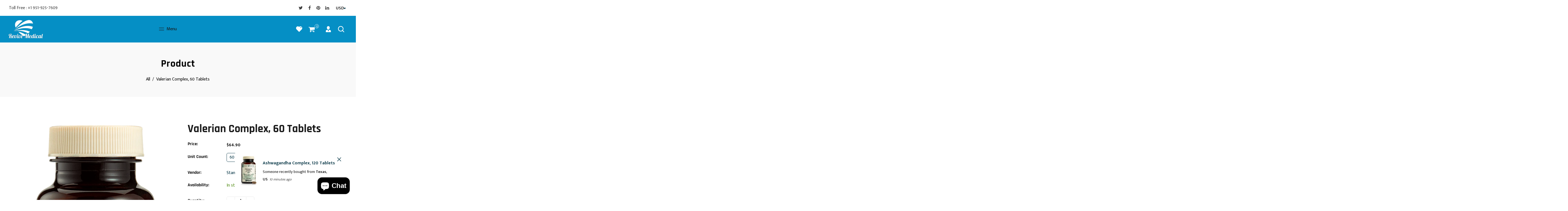

--- FILE ---
content_type: text/html; charset=utf-8
request_url: https://revivemedicalhealth.com/products/standardprocess-valerian-complex-m1880
body_size: 47179
content:
<!doctype html>
<html class="no-js" lang="en">
  <head>


  <meta name="google-site-verification" content="M7UDW-La8SIauYeymSngklCyjYWt0-VhFbMu3MTAU8M" />
    <meta charset="utf-8">
    <meta http-equiv="X-UA-Compatible" content="IE=edge,chrome=1">
    <meta name="viewport" content="width=device-width,initial-scale=1">  
    <meta name="theme-color" content="">
    <link rel="preconnect" href="https://cdn.shopify.com" crossorigin>
    <link rel="preconnect" href="https://fonts.shopify.com" crossorigin>
    <link rel="preconnect" href="https://monorail-edge.shopifysvc.com"><link rel="canonical" href="https://revivemedicalhealth.com/products/standardprocess-valerian-complex-m1880"><link rel="shortcut icon" href="//revivemedicalhealth.com/cdn/shop/files/Untitled_design_22_16x16.png?v=1661812023" type="image/png" /><title>Valerian Complex, 60 Tablets
&ndash; Revive Medical Chiro</title><meta name="description" content="Valerian Complex is a supplement promoting sleep and relaxation that contains Valerian root, Passion Flower and Jujube seed.*  These herbs have been traditionally used in herbal preparations to: Relieve mild nervous tension* Obtain relief from occasional sleeplessness* Promote relaxation* Ease the effects of temporary "><!-- Social meta ================================================== -->
    <!-- /snippets/social-meta-tags.liquid -->


<meta property="og:site_name" content="Revive Medical Chiro">
<meta property="og:url" content="https://revivemedicalhealth.com/products/standardprocess-valerian-complex-m1880">
<meta property="og:title" content="Valerian Complex, 60 Tablets">
<meta property="og:type" content="product">
<meta property="og:description" content="Valerian Complex is a supplement promoting sleep and relaxation that contains Valerian root, Passion Flower and Jujube seed.*  These herbs have been traditionally used in herbal preparations to: Relieve mild nervous tension* Obtain relief from occasional sleeplessness* Promote relaxation* Ease the effects of temporary "><meta property="og:image" content="http://revivemedicalhealth.com/cdn/shop/files/M1880-Valerian-Complex-Bottle-Tablet-Front.png?v=1758472736">
  <meta property="og:image:secure_url" content="https://revivemedicalhealth.com/cdn/shop/files/M1880-Valerian-Complex-Bottle-Tablet-Front.png?v=1758472736">
  <meta property="og:image:width" content="680">
  <meta property="og:image:height" content="1200">
  <meta property="og:price:amount" content="64.90">
  <meta property="og:price:currency" content="USD">



  <meta name="twitter:site" content="@#">

<meta name="twitter:card" content="summary_large_image">
<meta name="twitter:title" content="Valerian Complex, 60 Tablets">
<meta name="twitter:description" content="Valerian Complex is a supplement promoting sleep and relaxation that contains Valerian root, Passion Flower and Jujube seed.*  These herbs have been traditionally used in herbal preparations to: Relieve mild nervous tension* Obtain relief from occasional sleeplessness* Promote relaxation* Ease the effects of temporary ">

    <link href="//revivemedicalhealth.com/cdn/shop/t/4/assets/dt-framework.css?v=54817630710486604101701421609" rel="stylesheet" type="text/css" media="all" />  
    <link href="//revivemedicalhealth.com/cdn/shop/t/4/assets/dt-custom.css?v=169190034604879282431701421609" rel="stylesheet" type="text/css" media="all" />
    <link href="//revivemedicalhealth.com/cdn/shop/t/4/assets/swiper-bundle.min.css?v=10109484135452558691661808147" rel="stylesheet" type="text/css" media="all" /> 
    <link href="//revivemedicalhealth.com/cdn/shop/t/4/assets/select2.min.css?v=3199361556163848531661808147" rel="stylesheet" type="text/css" media="all" /> 
    <link href="//revivemedicalhealth.com/cdn/shop/t/4/assets/slick.css?v=99639561323254153231661808147" rel="stylesheet" type="text/css" media="all" /> 



    <link href="//revivemedicalhealth.com/cdn/shop/t/4/assets/font-all.min.css?v=126701773051416419891661808165" rel="stylesheet" type="text/css" media="all" /> 
    <script src="//revivemedicalhealth.com/cdn/shop/t/4/assets/jquery-3.5.1.min.js?v=109217921891177711421661808147" type="text/javascript"></script>   
    <script src="//revivemedicalhealth.com/cdn/shopifycloud/storefront/assets/themes_support/api-0b83c35a.js" type="text/javascript"></script> 
    <script src="//revivemedicalhealth.com/cdn/shop/t/4/assets/ajax-cart.js?v=44928431454656030901661808165" type="text/javascript"></script>
    <script src="//revivemedicalhealth.com/cdn/shop/t/4/assets/dt-plugins.js?v=112477470886269468121661808146" type="text/javascript"></script> 
    <script src="//revivemedicalhealth.com/cdn/shop/t/4/assets/select2.min.js?v=49960443923896795481661808147" type="text/javascript"></script> 
    <script src="//revivemedicalhealth.com/cdn/shop/t/4/assets/slick.min.js?v=71779134894361685811661808147" type="text/javascript"></script> <script>window.performance && window.performance.mark && window.performance.mark('shopify.content_for_header.start');</script><meta name="google-site-verification" content="xxxeIYeu8HcJWeS0bRZwkUJ8GVtqZZfXD1nxxknkeSU">
<meta id="shopify-digital-wallet" name="shopify-digital-wallet" content="/56525881411/digital_wallets/dialog">
<meta name="shopify-checkout-api-token" content="747c6e4e3e21e16920301468d7e2e592">
<link rel="alternate" type="application/json+oembed" href="https://revivemedicalhealth.com/products/standardprocess-valerian-complex-m1880.oembed">
<script async="async" src="/checkouts/internal/preloads.js?locale=en-US"></script>
<link rel="preconnect" href="https://shop.app" crossorigin="anonymous">
<script async="async" src="https://shop.app/checkouts/internal/preloads.js?locale=en-US&shop_id=56525881411" crossorigin="anonymous"></script>
<script id="apple-pay-shop-capabilities" type="application/json">{"shopId":56525881411,"countryCode":"US","currencyCode":"USD","merchantCapabilities":["supports3DS"],"merchantId":"gid:\/\/shopify\/Shop\/56525881411","merchantName":"Revive Medical Chiro","requiredBillingContactFields":["postalAddress","email"],"requiredShippingContactFields":["postalAddress","email"],"shippingType":"shipping","supportedNetworks":["visa","masterCard","amex","discover","elo","jcb"],"total":{"type":"pending","label":"Revive Medical Chiro","amount":"1.00"},"shopifyPaymentsEnabled":true,"supportsSubscriptions":true}</script>
<script id="shopify-features" type="application/json">{"accessToken":"747c6e4e3e21e16920301468d7e2e592","betas":["rich-media-storefront-analytics"],"domain":"revivemedicalhealth.com","predictiveSearch":true,"shopId":56525881411,"locale":"en"}</script>
<script>var Shopify = Shopify || {};
Shopify.shop = "revive-medical-chiro.myshopify.com";
Shopify.locale = "en";
Shopify.currency = {"active":"USD","rate":"1.0"};
Shopify.country = "US";
Shopify.theme = {"name":"Meko","id":122968244291,"schema_name":null,"schema_version":null,"theme_store_id":null,"role":"main"};
Shopify.theme.handle = "null";
Shopify.theme.style = {"id":null,"handle":null};
Shopify.cdnHost = "revivemedicalhealth.com/cdn";
Shopify.routes = Shopify.routes || {};
Shopify.routes.root = "/";</script>
<script type="module">!function(o){(o.Shopify=o.Shopify||{}).modules=!0}(window);</script>
<script>!function(o){function n(){var o=[];function n(){o.push(Array.prototype.slice.apply(arguments))}return n.q=o,n}var t=o.Shopify=o.Shopify||{};t.loadFeatures=n(),t.autoloadFeatures=n()}(window);</script>
<script>
  window.ShopifyPay = window.ShopifyPay || {};
  window.ShopifyPay.apiHost = "shop.app\/pay";
  window.ShopifyPay.redirectState = null;
</script>
<script id="shop-js-analytics" type="application/json">{"pageType":"product"}</script>
<script defer="defer" async type="module" src="//revivemedicalhealth.com/cdn/shopifycloud/shop-js/modules/v2/client.init-shop-cart-sync_BN7fPSNr.en.esm.js"></script>
<script defer="defer" async type="module" src="//revivemedicalhealth.com/cdn/shopifycloud/shop-js/modules/v2/chunk.common_Cbph3Kss.esm.js"></script>
<script defer="defer" async type="module" src="//revivemedicalhealth.com/cdn/shopifycloud/shop-js/modules/v2/chunk.modal_DKumMAJ1.esm.js"></script>
<script type="module">
  await import("//revivemedicalhealth.com/cdn/shopifycloud/shop-js/modules/v2/client.init-shop-cart-sync_BN7fPSNr.en.esm.js");
await import("//revivemedicalhealth.com/cdn/shopifycloud/shop-js/modules/v2/chunk.common_Cbph3Kss.esm.js");
await import("//revivemedicalhealth.com/cdn/shopifycloud/shop-js/modules/v2/chunk.modal_DKumMAJ1.esm.js");

  window.Shopify.SignInWithShop?.initShopCartSync?.({"fedCMEnabled":true,"windoidEnabled":true});

</script>
<script>
  window.Shopify = window.Shopify || {};
  if (!window.Shopify.featureAssets) window.Shopify.featureAssets = {};
  window.Shopify.featureAssets['shop-js'] = {"shop-cart-sync":["modules/v2/client.shop-cart-sync_CJVUk8Jm.en.esm.js","modules/v2/chunk.common_Cbph3Kss.esm.js","modules/v2/chunk.modal_DKumMAJ1.esm.js"],"init-fed-cm":["modules/v2/client.init-fed-cm_7Fvt41F4.en.esm.js","modules/v2/chunk.common_Cbph3Kss.esm.js","modules/v2/chunk.modal_DKumMAJ1.esm.js"],"init-shop-email-lookup-coordinator":["modules/v2/client.init-shop-email-lookup-coordinator_Cc088_bR.en.esm.js","modules/v2/chunk.common_Cbph3Kss.esm.js","modules/v2/chunk.modal_DKumMAJ1.esm.js"],"init-windoid":["modules/v2/client.init-windoid_hPopwJRj.en.esm.js","modules/v2/chunk.common_Cbph3Kss.esm.js","modules/v2/chunk.modal_DKumMAJ1.esm.js"],"shop-button":["modules/v2/client.shop-button_B0jaPSNF.en.esm.js","modules/v2/chunk.common_Cbph3Kss.esm.js","modules/v2/chunk.modal_DKumMAJ1.esm.js"],"shop-cash-offers":["modules/v2/client.shop-cash-offers_DPIskqss.en.esm.js","modules/v2/chunk.common_Cbph3Kss.esm.js","modules/v2/chunk.modal_DKumMAJ1.esm.js"],"shop-toast-manager":["modules/v2/client.shop-toast-manager_CK7RT69O.en.esm.js","modules/v2/chunk.common_Cbph3Kss.esm.js","modules/v2/chunk.modal_DKumMAJ1.esm.js"],"init-shop-cart-sync":["modules/v2/client.init-shop-cart-sync_BN7fPSNr.en.esm.js","modules/v2/chunk.common_Cbph3Kss.esm.js","modules/v2/chunk.modal_DKumMAJ1.esm.js"],"init-customer-accounts-sign-up":["modules/v2/client.init-customer-accounts-sign-up_CfPf4CXf.en.esm.js","modules/v2/client.shop-login-button_DeIztwXF.en.esm.js","modules/v2/chunk.common_Cbph3Kss.esm.js","modules/v2/chunk.modal_DKumMAJ1.esm.js"],"pay-button":["modules/v2/client.pay-button_CgIwFSYN.en.esm.js","modules/v2/chunk.common_Cbph3Kss.esm.js","modules/v2/chunk.modal_DKumMAJ1.esm.js"],"init-customer-accounts":["modules/v2/client.init-customer-accounts_DQ3x16JI.en.esm.js","modules/v2/client.shop-login-button_DeIztwXF.en.esm.js","modules/v2/chunk.common_Cbph3Kss.esm.js","modules/v2/chunk.modal_DKumMAJ1.esm.js"],"avatar":["modules/v2/client.avatar_BTnouDA3.en.esm.js"],"init-shop-for-new-customer-accounts":["modules/v2/client.init-shop-for-new-customer-accounts_CsZy_esa.en.esm.js","modules/v2/client.shop-login-button_DeIztwXF.en.esm.js","modules/v2/chunk.common_Cbph3Kss.esm.js","modules/v2/chunk.modal_DKumMAJ1.esm.js"],"shop-follow-button":["modules/v2/client.shop-follow-button_BRMJjgGd.en.esm.js","modules/v2/chunk.common_Cbph3Kss.esm.js","modules/v2/chunk.modal_DKumMAJ1.esm.js"],"checkout-modal":["modules/v2/client.checkout-modal_B9Drz_yf.en.esm.js","modules/v2/chunk.common_Cbph3Kss.esm.js","modules/v2/chunk.modal_DKumMAJ1.esm.js"],"shop-login-button":["modules/v2/client.shop-login-button_DeIztwXF.en.esm.js","modules/v2/chunk.common_Cbph3Kss.esm.js","modules/v2/chunk.modal_DKumMAJ1.esm.js"],"lead-capture":["modules/v2/client.lead-capture_DXYzFM3R.en.esm.js","modules/v2/chunk.common_Cbph3Kss.esm.js","modules/v2/chunk.modal_DKumMAJ1.esm.js"],"shop-login":["modules/v2/client.shop-login_CA5pJqmO.en.esm.js","modules/v2/chunk.common_Cbph3Kss.esm.js","modules/v2/chunk.modal_DKumMAJ1.esm.js"],"payment-terms":["modules/v2/client.payment-terms_BxzfvcZJ.en.esm.js","modules/v2/chunk.common_Cbph3Kss.esm.js","modules/v2/chunk.modal_DKumMAJ1.esm.js"]};
</script>
<script>(function() {
  var isLoaded = false;
  function asyncLoad() {
    if (isLoaded) return;
    isLoaded = true;
    var urls = ["https:\/\/cdn-widgetsrepository.yotpo.com\/v1\/loader\/MSj0b9GtYbvXXQWQp2wJpm3G48TbnFcC7fSOsG6m?shop=revive-medical-chiro.myshopify.com"];
    for (var i = 0; i < urls.length; i++) {
      var s = document.createElement('script');
      s.type = 'text/javascript';
      s.async = true;
      s.src = urls[i];
      var x = document.getElementsByTagName('script')[0];
      x.parentNode.insertBefore(s, x);
    }
  };
  if(window.attachEvent) {
    window.attachEvent('onload', asyncLoad);
  } else {
    window.addEventListener('load', asyncLoad, false);
  }
})();</script>
<script id="__st">var __st={"a":56525881411,"offset":-28800,"reqid":"01bab8b2-6157-43df-91c7-c0e82f3205bf-1769823255","pageurl":"revivemedicalhealth.com\/products\/standardprocess-valerian-complex-m1880","u":"4dba3542cf69","p":"product","rtyp":"product","rid":6727819690051};</script>
<script>window.ShopifyPaypalV4VisibilityTracking = true;</script>
<script id="captcha-bootstrap">!function(){'use strict';const t='contact',e='account',n='new_comment',o=[[t,t],['blogs',n],['comments',n],[t,'customer']],c=[[e,'customer_login'],[e,'guest_login'],[e,'recover_customer_password'],[e,'create_customer']],r=t=>t.map((([t,e])=>`form[action*='/${t}']:not([data-nocaptcha='true']) input[name='form_type'][value='${e}']`)).join(','),a=t=>()=>t?[...document.querySelectorAll(t)].map((t=>t.form)):[];function s(){const t=[...o],e=r(t);return a(e)}const i='password',u='form_key',d=['recaptcha-v3-token','g-recaptcha-response','h-captcha-response',i],f=()=>{try{return window.sessionStorage}catch{return}},m='__shopify_v',_=t=>t.elements[u];function p(t,e,n=!1){try{const o=window.sessionStorage,c=JSON.parse(o.getItem(e)),{data:r}=function(t){const{data:e,action:n}=t;return t[m]||n?{data:e,action:n}:{data:t,action:n}}(c);for(const[e,n]of Object.entries(r))t.elements[e]&&(t.elements[e].value=n);n&&o.removeItem(e)}catch(o){console.error('form repopulation failed',{error:o})}}const l='form_type',E='cptcha';function T(t){t.dataset[E]=!0}const w=window,h=w.document,L='Shopify',v='ce_forms',y='captcha';let A=!1;((t,e)=>{const n=(g='f06e6c50-85a8-45c8-87d0-21a2b65856fe',I='https://cdn.shopify.com/shopifycloud/storefront-forms-hcaptcha/ce_storefront_forms_captcha_hcaptcha.v1.5.2.iife.js',D={infoText:'Protected by hCaptcha',privacyText:'Privacy',termsText:'Terms'},(t,e,n)=>{const o=w[L][v],c=o.bindForm;if(c)return c(t,g,e,D).then(n);var r;o.q.push([[t,g,e,D],n]),r=I,A||(h.body.append(Object.assign(h.createElement('script'),{id:'captcha-provider',async:!0,src:r})),A=!0)});var g,I,D;w[L]=w[L]||{},w[L][v]=w[L][v]||{},w[L][v].q=[],w[L][y]=w[L][y]||{},w[L][y].protect=function(t,e){n(t,void 0,e),T(t)},Object.freeze(w[L][y]),function(t,e,n,w,h,L){const[v,y,A,g]=function(t,e,n){const i=e?o:[],u=t?c:[],d=[...i,...u],f=r(d),m=r(i),_=r(d.filter((([t,e])=>n.includes(e))));return[a(f),a(m),a(_),s()]}(w,h,L),I=t=>{const e=t.target;return e instanceof HTMLFormElement?e:e&&e.form},D=t=>v().includes(t);t.addEventListener('submit',(t=>{const e=I(t);if(!e)return;const n=D(e)&&!e.dataset.hcaptchaBound&&!e.dataset.recaptchaBound,o=_(e),c=g().includes(e)&&(!o||!o.value);(n||c)&&t.preventDefault(),c&&!n&&(function(t){try{if(!f())return;!function(t){const e=f();if(!e)return;const n=_(t);if(!n)return;const o=n.value;o&&e.removeItem(o)}(t);const e=Array.from(Array(32),(()=>Math.random().toString(36)[2])).join('');!function(t,e){_(t)||t.append(Object.assign(document.createElement('input'),{type:'hidden',name:u})),t.elements[u].value=e}(t,e),function(t,e){const n=f();if(!n)return;const o=[...t.querySelectorAll(`input[type='${i}']`)].map((({name:t})=>t)),c=[...d,...o],r={};for(const[a,s]of new FormData(t).entries())c.includes(a)||(r[a]=s);n.setItem(e,JSON.stringify({[m]:1,action:t.action,data:r}))}(t,e)}catch(e){console.error('failed to persist form',e)}}(e),e.submit())}));const S=(t,e)=>{t&&!t.dataset[E]&&(n(t,e.some((e=>e===t))),T(t))};for(const o of['focusin','change'])t.addEventListener(o,(t=>{const e=I(t);D(e)&&S(e,y())}));const B=e.get('form_key'),M=e.get(l),P=B&&M;t.addEventListener('DOMContentLoaded',(()=>{const t=y();if(P)for(const e of t)e.elements[l].value===M&&p(e,B);[...new Set([...A(),...v().filter((t=>'true'===t.dataset.shopifyCaptcha))])].forEach((e=>S(e,t)))}))}(h,new URLSearchParams(w.location.search),n,t,e,['guest_login'])})(!0,!0)}();</script>
<script integrity="sha256-4kQ18oKyAcykRKYeNunJcIwy7WH5gtpwJnB7kiuLZ1E=" data-source-attribution="shopify.loadfeatures" defer="defer" src="//revivemedicalhealth.com/cdn/shopifycloud/storefront/assets/storefront/load_feature-a0a9edcb.js" crossorigin="anonymous"></script>
<script crossorigin="anonymous" defer="defer" src="//revivemedicalhealth.com/cdn/shopifycloud/storefront/assets/shopify_pay/storefront-65b4c6d7.js?v=20250812"></script>
<script data-source-attribution="shopify.dynamic_checkout.dynamic.init">var Shopify=Shopify||{};Shopify.PaymentButton=Shopify.PaymentButton||{isStorefrontPortableWallets:!0,init:function(){window.Shopify.PaymentButton.init=function(){};var t=document.createElement("script");t.src="https://revivemedicalhealth.com/cdn/shopifycloud/portable-wallets/latest/portable-wallets.en.js",t.type="module",document.head.appendChild(t)}};
</script>
<script data-source-attribution="shopify.dynamic_checkout.buyer_consent">
  function portableWalletsHideBuyerConsent(e){var t=document.getElementById("shopify-buyer-consent"),n=document.getElementById("shopify-subscription-policy-button");t&&n&&(t.classList.add("hidden"),t.setAttribute("aria-hidden","true"),n.removeEventListener("click",e))}function portableWalletsShowBuyerConsent(e){var t=document.getElementById("shopify-buyer-consent"),n=document.getElementById("shopify-subscription-policy-button");t&&n&&(t.classList.remove("hidden"),t.removeAttribute("aria-hidden"),n.addEventListener("click",e))}window.Shopify?.PaymentButton&&(window.Shopify.PaymentButton.hideBuyerConsent=portableWalletsHideBuyerConsent,window.Shopify.PaymentButton.showBuyerConsent=portableWalletsShowBuyerConsent);
</script>
<script>
  function portableWalletsCleanup(e){e&&e.src&&console.error("Failed to load portable wallets script "+e.src);var t=document.querySelectorAll("shopify-accelerated-checkout .shopify-payment-button__skeleton, shopify-accelerated-checkout-cart .wallet-cart-button__skeleton"),e=document.getElementById("shopify-buyer-consent");for(let e=0;e<t.length;e++)t[e].remove();e&&e.remove()}function portableWalletsNotLoadedAsModule(e){e instanceof ErrorEvent&&"string"==typeof e.message&&e.message.includes("import.meta")&&"string"==typeof e.filename&&e.filename.includes("portable-wallets")&&(window.removeEventListener("error",portableWalletsNotLoadedAsModule),window.Shopify.PaymentButton.failedToLoad=e,"loading"===document.readyState?document.addEventListener("DOMContentLoaded",window.Shopify.PaymentButton.init):window.Shopify.PaymentButton.init())}window.addEventListener("error",portableWalletsNotLoadedAsModule);
</script>

<script type="module" src="https://revivemedicalhealth.com/cdn/shopifycloud/portable-wallets/latest/portable-wallets.en.js" onError="portableWalletsCleanup(this)" crossorigin="anonymous"></script>
<script nomodule>
  document.addEventListener("DOMContentLoaded", portableWalletsCleanup);
</script>

<link id="shopify-accelerated-checkout-styles" rel="stylesheet" media="screen" href="https://revivemedicalhealth.com/cdn/shopifycloud/portable-wallets/latest/accelerated-checkout-backwards-compat.css" crossorigin="anonymous">
<style id="shopify-accelerated-checkout-cart">
        #shopify-buyer-consent {
  margin-top: 1em;
  display: inline-block;
  width: 100%;
}

#shopify-buyer-consent.hidden {
  display: none;
}

#shopify-subscription-policy-button {
  background: none;
  border: none;
  padding: 0;
  text-decoration: underline;
  font-size: inherit;
  cursor: pointer;
}

#shopify-subscription-policy-button::before {
  box-shadow: none;
}

      </style>

<script>window.performance && window.performance.mark && window.performance.mark('shopify.content_for_header.end');</script>       


    <script>  
      var DT_THEME = {
        strings: {
          addToWishList: "Translation missing: en.products.product.addToWishList",
          viewMyWishList: "Translation missing: en.products.product.viewMyWishList",
          addToCompareList: "Translation missing: en.products.product.addToCompareList",
          viewMyCompareList: "Translation missing: en.products.product.viewMyCompareList",
          addToCart: "Add to Cart",
          soldOut: "Sold Out",
          unavailable: "Unavailable",
          minCompareProductNav: 'Need one more product to navigate to compare form here',
          minCompareProduct: 'Not allowed to add more than 4 product to compare'
        },
        moneyFormat: "${{amount}}"

      };      
    </script>


  
<!-- BEGIN app block: shopify://apps/minmaxify-order-limits/blocks/app-embed-block/3acfba32-89f3-4377-ae20-cbb9abc48475 --><script type="text/javascript" src="https://limits.minmaxify.com/revive-medical-chiro.myshopify.com?v=92e&r=20221027134215"></script>

<!-- END app block --><!-- BEGIN app block: shopify://apps/yotpo-product-reviews/blocks/settings/eb7dfd7d-db44-4334-bc49-c893b51b36cf -->


<script type="text/javascript">
  (function e(){var e=document.createElement("script");
  e.type="text/javascript",e.async=true,
  e.src="//staticw2.yotpo.com//widget.js?lang=en";
  var t=document.getElementsByTagName("script")[0];
  t.parentNode.insertBefore(e,t)})();
</script>



  
<!-- END app block --><script src="https://cdn.shopify.com/extensions/e8878072-2f6b-4e89-8082-94b04320908d/inbox-1254/assets/inbox-chat-loader.js" type="text/javascript" defer="defer"></script>
<link href="https://monorail-edge.shopifysvc.com" rel="dns-prefetch">
<script>(function(){if ("sendBeacon" in navigator && "performance" in window) {try {var session_token_from_headers = performance.getEntriesByType('navigation')[0].serverTiming.find(x => x.name == '_s').description;} catch {var session_token_from_headers = undefined;}var session_cookie_matches = document.cookie.match(/_shopify_s=([^;]*)/);var session_token_from_cookie = session_cookie_matches && session_cookie_matches.length === 2 ? session_cookie_matches[1] : "";var session_token = session_token_from_headers || session_token_from_cookie || "";function handle_abandonment_event(e) {var entries = performance.getEntries().filter(function(entry) {return /monorail-edge.shopifysvc.com/.test(entry.name);});if (!window.abandonment_tracked && entries.length === 0) {window.abandonment_tracked = true;var currentMs = Date.now();var navigation_start = performance.timing.navigationStart;var payload = {shop_id: 56525881411,url: window.location.href,navigation_start,duration: currentMs - navigation_start,session_token,page_type: "product"};window.navigator.sendBeacon("https://monorail-edge.shopifysvc.com/v1/produce", JSON.stringify({schema_id: "online_store_buyer_site_abandonment/1.1",payload: payload,metadata: {event_created_at_ms: currentMs,event_sent_at_ms: currentMs}}));}}window.addEventListener('pagehide', handle_abandonment_event);}}());</script>
<script id="web-pixels-manager-setup">(function e(e,d,r,n,o){if(void 0===o&&(o={}),!Boolean(null===(a=null===(i=window.Shopify)||void 0===i?void 0:i.analytics)||void 0===a?void 0:a.replayQueue)){var i,a;window.Shopify=window.Shopify||{};var t=window.Shopify;t.analytics=t.analytics||{};var s=t.analytics;s.replayQueue=[],s.publish=function(e,d,r){return s.replayQueue.push([e,d,r]),!0};try{self.performance.mark("wpm:start")}catch(e){}var l=function(){var e={modern:/Edge?\/(1{2}[4-9]|1[2-9]\d|[2-9]\d{2}|\d{4,})\.\d+(\.\d+|)|Firefox\/(1{2}[4-9]|1[2-9]\d|[2-9]\d{2}|\d{4,})\.\d+(\.\d+|)|Chrom(ium|e)\/(9{2}|\d{3,})\.\d+(\.\d+|)|(Maci|X1{2}).+ Version\/(15\.\d+|(1[6-9]|[2-9]\d|\d{3,})\.\d+)([,.]\d+|)( \(\w+\)|)( Mobile\/\w+|) Safari\/|Chrome.+OPR\/(9{2}|\d{3,})\.\d+\.\d+|(CPU[ +]OS|iPhone[ +]OS|CPU[ +]iPhone|CPU IPhone OS|CPU iPad OS)[ +]+(15[._]\d+|(1[6-9]|[2-9]\d|\d{3,})[._]\d+)([._]\d+|)|Android:?[ /-](13[3-9]|1[4-9]\d|[2-9]\d{2}|\d{4,})(\.\d+|)(\.\d+|)|Android.+Firefox\/(13[5-9]|1[4-9]\d|[2-9]\d{2}|\d{4,})\.\d+(\.\d+|)|Android.+Chrom(ium|e)\/(13[3-9]|1[4-9]\d|[2-9]\d{2}|\d{4,})\.\d+(\.\d+|)|SamsungBrowser\/([2-9]\d|\d{3,})\.\d+/,legacy:/Edge?\/(1[6-9]|[2-9]\d|\d{3,})\.\d+(\.\d+|)|Firefox\/(5[4-9]|[6-9]\d|\d{3,})\.\d+(\.\d+|)|Chrom(ium|e)\/(5[1-9]|[6-9]\d|\d{3,})\.\d+(\.\d+|)([\d.]+$|.*Safari\/(?![\d.]+ Edge\/[\d.]+$))|(Maci|X1{2}).+ Version\/(10\.\d+|(1[1-9]|[2-9]\d|\d{3,})\.\d+)([,.]\d+|)( \(\w+\)|)( Mobile\/\w+|) Safari\/|Chrome.+OPR\/(3[89]|[4-9]\d|\d{3,})\.\d+\.\d+|(CPU[ +]OS|iPhone[ +]OS|CPU[ +]iPhone|CPU IPhone OS|CPU iPad OS)[ +]+(10[._]\d+|(1[1-9]|[2-9]\d|\d{3,})[._]\d+)([._]\d+|)|Android:?[ /-](13[3-9]|1[4-9]\d|[2-9]\d{2}|\d{4,})(\.\d+|)(\.\d+|)|Mobile Safari.+OPR\/([89]\d|\d{3,})\.\d+\.\d+|Android.+Firefox\/(13[5-9]|1[4-9]\d|[2-9]\d{2}|\d{4,})\.\d+(\.\d+|)|Android.+Chrom(ium|e)\/(13[3-9]|1[4-9]\d|[2-9]\d{2}|\d{4,})\.\d+(\.\d+|)|Android.+(UC? ?Browser|UCWEB|U3)[ /]?(15\.([5-9]|\d{2,})|(1[6-9]|[2-9]\d|\d{3,})\.\d+)\.\d+|SamsungBrowser\/(5\.\d+|([6-9]|\d{2,})\.\d+)|Android.+MQ{2}Browser\/(14(\.(9|\d{2,})|)|(1[5-9]|[2-9]\d|\d{3,})(\.\d+|))(\.\d+|)|K[Aa][Ii]OS\/(3\.\d+|([4-9]|\d{2,})\.\d+)(\.\d+|)/},d=e.modern,r=e.legacy,n=navigator.userAgent;return n.match(d)?"modern":n.match(r)?"legacy":"unknown"}(),u="modern"===l?"modern":"legacy",c=(null!=n?n:{modern:"",legacy:""})[u],f=function(e){return[e.baseUrl,"/wpm","/b",e.hashVersion,"modern"===e.buildTarget?"m":"l",".js"].join("")}({baseUrl:d,hashVersion:r,buildTarget:u}),m=function(e){var d=e.version,r=e.bundleTarget,n=e.surface,o=e.pageUrl,i=e.monorailEndpoint;return{emit:function(e){var a=e.status,t=e.errorMsg,s=(new Date).getTime(),l=JSON.stringify({metadata:{event_sent_at_ms:s},events:[{schema_id:"web_pixels_manager_load/3.1",payload:{version:d,bundle_target:r,page_url:o,status:a,surface:n,error_msg:t},metadata:{event_created_at_ms:s}}]});if(!i)return console&&console.warn&&console.warn("[Web Pixels Manager] No Monorail endpoint provided, skipping logging."),!1;try{return self.navigator.sendBeacon.bind(self.navigator)(i,l)}catch(e){}var u=new XMLHttpRequest;try{return u.open("POST",i,!0),u.setRequestHeader("Content-Type","text/plain"),u.send(l),!0}catch(e){return console&&console.warn&&console.warn("[Web Pixels Manager] Got an unhandled error while logging to Monorail."),!1}}}}({version:r,bundleTarget:l,surface:e.surface,pageUrl:self.location.href,monorailEndpoint:e.monorailEndpoint});try{o.browserTarget=l,function(e){var d=e.src,r=e.async,n=void 0===r||r,o=e.onload,i=e.onerror,a=e.sri,t=e.scriptDataAttributes,s=void 0===t?{}:t,l=document.createElement("script"),u=document.querySelector("head"),c=document.querySelector("body");if(l.async=n,l.src=d,a&&(l.integrity=a,l.crossOrigin="anonymous"),s)for(var f in s)if(Object.prototype.hasOwnProperty.call(s,f))try{l.dataset[f]=s[f]}catch(e){}if(o&&l.addEventListener("load",o),i&&l.addEventListener("error",i),u)u.appendChild(l);else{if(!c)throw new Error("Did not find a head or body element to append the script");c.appendChild(l)}}({src:f,async:!0,onload:function(){if(!function(){var e,d;return Boolean(null===(d=null===(e=window.Shopify)||void 0===e?void 0:e.analytics)||void 0===d?void 0:d.initialized)}()){var d=window.webPixelsManager.init(e)||void 0;if(d){var r=window.Shopify.analytics;r.replayQueue.forEach((function(e){var r=e[0],n=e[1],o=e[2];d.publishCustomEvent(r,n,o)})),r.replayQueue=[],r.publish=d.publishCustomEvent,r.visitor=d.visitor,r.initialized=!0}}},onerror:function(){return m.emit({status:"failed",errorMsg:"".concat(f," has failed to load")})},sri:function(e){var d=/^sha384-[A-Za-z0-9+/=]+$/;return"string"==typeof e&&d.test(e)}(c)?c:"",scriptDataAttributes:o}),m.emit({status:"loading"})}catch(e){m.emit({status:"failed",errorMsg:(null==e?void 0:e.message)||"Unknown error"})}}})({shopId: 56525881411,storefrontBaseUrl: "https://revivemedicalhealth.com",extensionsBaseUrl: "https://extensions.shopifycdn.com/cdn/shopifycloud/web-pixels-manager",monorailEndpoint: "https://monorail-edge.shopifysvc.com/unstable/produce_batch",surface: "storefront-renderer",enabledBetaFlags: ["2dca8a86"],webPixelsConfigList: [{"id":"1326121027","configuration":"{\"yotpoStoreId\":\"MSj0b9GtYbvXXQWQp2wJpm3G48TbnFcC7fSOsG6m\"}","eventPayloadVersion":"v1","runtimeContext":"STRICT","scriptVersion":"8bb37a256888599d9a3d57f0551d3859","type":"APP","apiClientId":70132,"privacyPurposes":["ANALYTICS","MARKETING","SALE_OF_DATA"],"dataSharingAdjustments":{"protectedCustomerApprovalScopes":["read_customer_address","read_customer_email","read_customer_name","read_customer_personal_data","read_customer_phone"]}},{"id":"472088643","configuration":"{\"pixelCode\":\"CSTMJ2BC77U0SUN7I1H0\"}","eventPayloadVersion":"v1","runtimeContext":"STRICT","scriptVersion":"22e92c2ad45662f435e4801458fb78cc","type":"APP","apiClientId":4383523,"privacyPurposes":["ANALYTICS","MARKETING","SALE_OF_DATA"],"dataSharingAdjustments":{"protectedCustomerApprovalScopes":["read_customer_address","read_customer_email","read_customer_name","read_customer_personal_data","read_customer_phone"]}},{"id":"356876355","configuration":"{\"config\":\"{\\\"pixel_id\\\":\\\"AW-10940154109\\\",\\\"target_country\\\":\\\"US\\\",\\\"gtag_events\\\":[{\\\"type\\\":\\\"search\\\",\\\"action_label\\\":\\\"AW-10940154109\\\/K8g7CPXmqoAYEP2B1uAo\\\"},{\\\"type\\\":\\\"begin_checkout\\\",\\\"action_label\\\":\\\"AW-10940154109\\\/6kGSCPLmqoAYEP2B1uAo\\\"},{\\\"type\\\":\\\"view_item\\\",\\\"action_label\\\":[\\\"AW-10940154109\\\/XRlhCOzmqoAYEP2B1uAo\\\",\\\"MC-C9XDBSJT44\\\"]},{\\\"type\\\":\\\"purchase\\\",\\\"action_label\\\":[\\\"AW-10940154109\\\/c3kPCOnmqoAYEP2B1uAo\\\",\\\"MC-C9XDBSJT44\\\"]},{\\\"type\\\":\\\"page_view\\\",\\\"action_label\\\":[\\\"AW-10940154109\\\/ZJJRCObmqoAYEP2B1uAo\\\",\\\"MC-C9XDBSJT44\\\"]},{\\\"type\\\":\\\"add_payment_info\\\",\\\"action_label\\\":\\\"AW-10940154109\\\/bY3MCPjmqoAYEP2B1uAo\\\"},{\\\"type\\\":\\\"add_to_cart\\\",\\\"action_label\\\":\\\"AW-10940154109\\\/8DI3CO_mqoAYEP2B1uAo\\\"}],\\\"enable_monitoring_mode\\\":false}\"}","eventPayloadVersion":"v1","runtimeContext":"OPEN","scriptVersion":"b2a88bafab3e21179ed38636efcd8a93","type":"APP","apiClientId":1780363,"privacyPurposes":[],"dataSharingAdjustments":{"protectedCustomerApprovalScopes":["read_customer_address","read_customer_email","read_customer_name","read_customer_personal_data","read_customer_phone"]}},{"id":"shopify-app-pixel","configuration":"{}","eventPayloadVersion":"v1","runtimeContext":"STRICT","scriptVersion":"0450","apiClientId":"shopify-pixel","type":"APP","privacyPurposes":["ANALYTICS","MARKETING"]},{"id":"shopify-custom-pixel","eventPayloadVersion":"v1","runtimeContext":"LAX","scriptVersion":"0450","apiClientId":"shopify-pixel","type":"CUSTOM","privacyPurposes":["ANALYTICS","MARKETING"]}],isMerchantRequest: false,initData: {"shop":{"name":"Revive Medical Chiro","paymentSettings":{"currencyCode":"USD"},"myshopifyDomain":"revive-medical-chiro.myshopify.com","countryCode":"US","storefrontUrl":"https:\/\/revivemedicalhealth.com"},"customer":null,"cart":null,"checkout":null,"productVariants":[{"price":{"amount":64.9,"currencyCode":"USD"},"product":{"title":"Valerian Complex, 60 Tablets","vendor":"Standard Process Inc","id":"6727819690051","untranslatedTitle":"Valerian Complex, 60 Tablets","url":"\/products\/standardprocess-valerian-complex-m1880","type":""},"id":"40163708076099","image":{"src":"\/\/revivemedicalhealth.com\/cdn\/shop\/files\/M1880-Valerian-Complex-Bottle-Tablet-Front.png?v=1758472736"},"sku":"M1880","title":"60 Tablets","untranslatedTitle":"60 Tablets"}],"purchasingCompany":null},},"https://revivemedicalhealth.com/cdn","1d2a099fw23dfb22ep557258f5m7a2edbae",{"modern":"","legacy":""},{"shopId":"56525881411","storefrontBaseUrl":"https:\/\/revivemedicalhealth.com","extensionBaseUrl":"https:\/\/extensions.shopifycdn.com\/cdn\/shopifycloud\/web-pixels-manager","surface":"storefront-renderer","enabledBetaFlags":"[\"2dca8a86\"]","isMerchantRequest":"false","hashVersion":"1d2a099fw23dfb22ep557258f5m7a2edbae","publish":"custom","events":"[[\"page_viewed\",{}],[\"product_viewed\",{\"productVariant\":{\"price\":{\"amount\":64.9,\"currencyCode\":\"USD\"},\"product\":{\"title\":\"Valerian Complex, 60 Tablets\",\"vendor\":\"Standard Process Inc\",\"id\":\"6727819690051\",\"untranslatedTitle\":\"Valerian Complex, 60 Tablets\",\"url\":\"\/products\/standardprocess-valerian-complex-m1880\",\"type\":\"\"},\"id\":\"40163708076099\",\"image\":{\"src\":\"\/\/revivemedicalhealth.com\/cdn\/shop\/files\/M1880-Valerian-Complex-Bottle-Tablet-Front.png?v=1758472736\"},\"sku\":\"M1880\",\"title\":\"60 Tablets\",\"untranslatedTitle\":\"60 Tablets\"}}]]"});</script><script>
  window.ShopifyAnalytics = window.ShopifyAnalytics || {};
  window.ShopifyAnalytics.meta = window.ShopifyAnalytics.meta || {};
  window.ShopifyAnalytics.meta.currency = 'USD';
  var meta = {"product":{"id":6727819690051,"gid":"gid:\/\/shopify\/Product\/6727819690051","vendor":"Standard Process Inc","type":"","handle":"standardprocess-valerian-complex-m1880","variants":[{"id":40163708076099,"price":6490,"name":"Valerian Complex, 60 Tablets - 60 Tablets","public_title":"60 Tablets","sku":"M1880"}],"remote":false},"page":{"pageType":"product","resourceType":"product","resourceId":6727819690051,"requestId":"01bab8b2-6157-43df-91c7-c0e82f3205bf-1769823255"}};
  for (var attr in meta) {
    window.ShopifyAnalytics.meta[attr] = meta[attr];
  }
</script>
<script class="analytics">
  (function () {
    var customDocumentWrite = function(content) {
      var jquery = null;

      if (window.jQuery) {
        jquery = window.jQuery;
      } else if (window.Checkout && window.Checkout.$) {
        jquery = window.Checkout.$;
      }

      if (jquery) {
        jquery('body').append(content);
      }
    };

    var hasLoggedConversion = function(token) {
      if (token) {
        return document.cookie.indexOf('loggedConversion=' + token) !== -1;
      }
      return false;
    }

    var setCookieIfConversion = function(token) {
      if (token) {
        var twoMonthsFromNow = new Date(Date.now());
        twoMonthsFromNow.setMonth(twoMonthsFromNow.getMonth() + 2);

        document.cookie = 'loggedConversion=' + token + '; expires=' + twoMonthsFromNow;
      }
    }

    var trekkie = window.ShopifyAnalytics.lib = window.trekkie = window.trekkie || [];
    if (trekkie.integrations) {
      return;
    }
    trekkie.methods = [
      'identify',
      'page',
      'ready',
      'track',
      'trackForm',
      'trackLink'
    ];
    trekkie.factory = function(method) {
      return function() {
        var args = Array.prototype.slice.call(arguments);
        args.unshift(method);
        trekkie.push(args);
        return trekkie;
      };
    };
    for (var i = 0; i < trekkie.methods.length; i++) {
      var key = trekkie.methods[i];
      trekkie[key] = trekkie.factory(key);
    }
    trekkie.load = function(config) {
      trekkie.config = config || {};
      trekkie.config.initialDocumentCookie = document.cookie;
      var first = document.getElementsByTagName('script')[0];
      var script = document.createElement('script');
      script.type = 'text/javascript';
      script.onerror = function(e) {
        var scriptFallback = document.createElement('script');
        scriptFallback.type = 'text/javascript';
        scriptFallback.onerror = function(error) {
                var Monorail = {
      produce: function produce(monorailDomain, schemaId, payload) {
        var currentMs = new Date().getTime();
        var event = {
          schema_id: schemaId,
          payload: payload,
          metadata: {
            event_created_at_ms: currentMs,
            event_sent_at_ms: currentMs
          }
        };
        return Monorail.sendRequest("https://" + monorailDomain + "/v1/produce", JSON.stringify(event));
      },
      sendRequest: function sendRequest(endpointUrl, payload) {
        // Try the sendBeacon API
        if (window && window.navigator && typeof window.navigator.sendBeacon === 'function' && typeof window.Blob === 'function' && !Monorail.isIos12()) {
          var blobData = new window.Blob([payload], {
            type: 'text/plain'
          });

          if (window.navigator.sendBeacon(endpointUrl, blobData)) {
            return true;
          } // sendBeacon was not successful

        } // XHR beacon

        var xhr = new XMLHttpRequest();

        try {
          xhr.open('POST', endpointUrl);
          xhr.setRequestHeader('Content-Type', 'text/plain');
          xhr.send(payload);
        } catch (e) {
          console.log(e);
        }

        return false;
      },
      isIos12: function isIos12() {
        return window.navigator.userAgent.lastIndexOf('iPhone; CPU iPhone OS 12_') !== -1 || window.navigator.userAgent.lastIndexOf('iPad; CPU OS 12_') !== -1;
      }
    };
    Monorail.produce('monorail-edge.shopifysvc.com',
      'trekkie_storefront_load_errors/1.1',
      {shop_id: 56525881411,
      theme_id: 122968244291,
      app_name: "storefront",
      context_url: window.location.href,
      source_url: "//revivemedicalhealth.com/cdn/s/trekkie.storefront.c59ea00e0474b293ae6629561379568a2d7c4bba.min.js"});

        };
        scriptFallback.async = true;
        scriptFallback.src = '//revivemedicalhealth.com/cdn/s/trekkie.storefront.c59ea00e0474b293ae6629561379568a2d7c4bba.min.js';
        first.parentNode.insertBefore(scriptFallback, first);
      };
      script.async = true;
      script.src = '//revivemedicalhealth.com/cdn/s/trekkie.storefront.c59ea00e0474b293ae6629561379568a2d7c4bba.min.js';
      first.parentNode.insertBefore(script, first);
    };
    trekkie.load(
      {"Trekkie":{"appName":"storefront","development":false,"defaultAttributes":{"shopId":56525881411,"isMerchantRequest":null,"themeId":122968244291,"themeCityHash":"7610509692696253296","contentLanguage":"en","currency":"USD","eventMetadataId":"21e1a2c2-3fcd-4d5b-9782-5e727cc2f966"},"isServerSideCookieWritingEnabled":true,"monorailRegion":"shop_domain","enabledBetaFlags":["65f19447","b5387b81"]},"Session Attribution":{},"S2S":{"facebookCapiEnabled":false,"source":"trekkie-storefront-renderer","apiClientId":580111}}
    );

    var loaded = false;
    trekkie.ready(function() {
      if (loaded) return;
      loaded = true;

      window.ShopifyAnalytics.lib = window.trekkie;

      var originalDocumentWrite = document.write;
      document.write = customDocumentWrite;
      try { window.ShopifyAnalytics.merchantGoogleAnalytics.call(this); } catch(error) {};
      document.write = originalDocumentWrite;

      window.ShopifyAnalytics.lib.page(null,{"pageType":"product","resourceType":"product","resourceId":6727819690051,"requestId":"01bab8b2-6157-43df-91c7-c0e82f3205bf-1769823255","shopifyEmitted":true});

      var match = window.location.pathname.match(/checkouts\/(.+)\/(thank_you|post_purchase)/)
      var token = match? match[1]: undefined;
      if (!hasLoggedConversion(token)) {
        setCookieIfConversion(token);
        window.ShopifyAnalytics.lib.track("Viewed Product",{"currency":"USD","variantId":40163708076099,"productId":6727819690051,"productGid":"gid:\/\/shopify\/Product\/6727819690051","name":"Valerian Complex, 60 Tablets - 60 Tablets","price":"64.90","sku":"M1880","brand":"Standard Process Inc","variant":"60 Tablets","category":"","nonInteraction":true,"remote":false},undefined,undefined,{"shopifyEmitted":true});
      window.ShopifyAnalytics.lib.track("monorail:\/\/trekkie_storefront_viewed_product\/1.1",{"currency":"USD","variantId":40163708076099,"productId":6727819690051,"productGid":"gid:\/\/shopify\/Product\/6727819690051","name":"Valerian Complex, 60 Tablets - 60 Tablets","price":"64.90","sku":"M1880","brand":"Standard Process Inc","variant":"60 Tablets","category":"","nonInteraction":true,"remote":false,"referer":"https:\/\/revivemedicalhealth.com\/products\/standardprocess-valerian-complex-m1880"});
      }
    });


        var eventsListenerScript = document.createElement('script');
        eventsListenerScript.async = true;
        eventsListenerScript.src = "//revivemedicalhealth.com/cdn/shopifycloud/storefront/assets/shop_events_listener-3da45d37.js";
        document.getElementsByTagName('head')[0].appendChild(eventsListenerScript);

})();</script>
  <script>
  if (!window.ga || (window.ga && typeof window.ga !== 'function')) {
    window.ga = function ga() {
      (window.ga.q = window.ga.q || []).push(arguments);
      if (window.Shopify && window.Shopify.analytics && typeof window.Shopify.analytics.publish === 'function') {
        window.Shopify.analytics.publish("ga_stub_called", {}, {sendTo: "google_osp_migration"});
      }
      console.error("Shopify's Google Analytics stub called with:", Array.from(arguments), "\nSee https://help.shopify.com/manual/promoting-marketing/pixels/pixel-migration#google for more information.");
    };
    if (window.Shopify && window.Shopify.analytics && typeof window.Shopify.analytics.publish === 'function') {
      window.Shopify.analytics.publish("ga_stub_initialized", {}, {sendTo: "google_osp_migration"});
    }
  }
</script>
<script
  defer
  src="https://revivemedicalhealth.com/cdn/shopifycloud/perf-kit/shopify-perf-kit-3.1.0.min.js"
  data-application="storefront-renderer"
  data-shop-id="56525881411"
  data-render-region="gcp-us-central1"
  data-page-type="product"
  data-theme-instance-id="122968244291"
  data-theme-name=""
  data-theme-version=""
  data-monorail-region="shop_domain"
  data-resource-timing-sampling-rate="10"
  data-shs="true"
  data-shs-beacon="true"
  data-shs-export-with-fetch="true"
  data-shs-logs-sample-rate="1"
  data-shs-beacon-endpoint="https://revivemedicalhealth.com/api/collect"
></script>
</head>
  <body id="valerian-complex-60-tablets" class=" body-boxed template-product  others " style="">
    

    <div class="mobile-menu" data-menu="dt-main-menu"></div>
    <div class="mobile-menu-overlay"></div>    
    <div class="off-canvas--viewport">
      
      <div id="shopify-section-header" class="shopify-section">
<div id="dT_top-sticky">
  <a href="#" class="dT_TopStickySearchCloseBtn close"><svg  xmlns="http://www.w3.org/2000/svg" xmlns:xlink="http://www.w3.org/1999/xlink" x="0px" y="0px"
	 viewBox="0 0 100 100"  xml:space="preserve">
  
<path d="M57,50l35.2-35.2c1.9-1.9,1.9-5.1,0-7c-1.9-1.9-5.1-1.9-7,0L50,43L14.8,7.7c-1.9-1.9-5.1-1.9-7,0c-1.9,1.9-1.9,5.1,0,7
	L43,50L7.7,85.2c-1.9,1.9-1.9,5.1,0,7c1,1,2.2,1.5,3.5,1.5s2.5-0.5,3.5-1.5L50,57l35.2,35.2c1,1,2.2,1.5,3.5,1.5s2.5-0.5,3.5-1.5
	c1.9-1.9,1.9-5.1,0-7L57,50z"/>
</svg>
</a>
  <div class="container">
    <div class="row">
      <div class="dT_ProductProactiveSearch">
        <form method="GET" action="/search">
          <div class="search-box">
            <input type="text" name="q" class="form-control" placeholder="Search Our Store" aria-label="Search Our Store"
                   v-model="search" @keyup="inputChanged" @keydown.down="onArrow" @keydown.up="onArrow">
            <div class="input-group-append">
              <button class="dt-sc-btn" type="submit">
                <svg version="1.1" id="Layer_1" xmlns="http://www.w3.org/2000/svg" xmlns:xlink="http://www.w3.org/1999/xlink" x="0px" y="0px"
	 viewBox="0 0 100 100" style="enable-background:new 0 0 100 100;" xml:space="preserve">
<path d="M76.4,69.4c13.9-17.8,10.8-43.5-7-57.4C51.6-1.9,25.9,1.2,12,19C-1.9,36.8,1.2,62.5,19,76.4C33.8,88,54.6,88,69.4,76.4
	l18.8,18.8c1.9,1.9,5.1,2,7,0c1.9-1.9,2-5.1,0-7c0,0,0,0,0,0L76.4,69.4z M44.3,75.1c-17.1,0-30.9-13.8-30.9-30.9
	c0-17.1,13.8-30.9,30.9-30.9c17.1,0,30.9,13.8,30.9,30.9c0,0,0,0,0,0C75.1,61.3,61.3,75.1,44.3,75.1z"/>
</svg>
              </button>
            </div>
          </div>
        </form>

        <div class="dT_PredictiveSearchResult_Section">
          <template v-if="dT_ProductProactiveSugesstions">
            <ul class="dt-sc-ProductSugesstions">
              <li v-for="(item, i) in filteredSearchResults" :key="i" class="autocomplete-results" v-show="isOpen" :class="{ 'is-active': i === arrowCounter }">
                <template v-if="item.image">
                  <a :href="item.url">
                    <img class="img-fluid mr-4 mb-2" width="150" :src="item.image" alt="">
                  </a>
                </template>
                <div class="media-body">
                  <a :href="item.url">${ item.product_title }</a>
                  
                  <div class="price">
                    Rs. ${item.price}
                  </div>
                </div>
              </li>
            </ul>
          </template>
        </div>
      </div>
    </div>
  </div>
</div>

<style>
  #dT_top-sticky {
    top: 0;
    left: 0;
    right: 0;
    display: none;
    z-index: 4;
    position: relative;
    background-color: var(--DTTertiaryColor);
  }
  #dT_top-sticky .search-box{
    position: relative;
    display:flex;
    align-items: center;
    width: 100%;
  }
  #dT_top-sticky .close{
    position: absolute;
    right: 15px;
    top: 50%;
    transform: translateY(-50%);
    z-index: 99;
  }
  #dT_top-sticky .dT_ProductProactiveSearch {
    display: flex;
    align-items: center;
    justify-content: center;
    width: 100%;
  }

  #dT_top-sticky .dT_ProductProactiveSearch form{
    width: 100%;
    border: none;
    padding: 20px;
    background: transparent;
  }
  #dT_top-sticky .dt-sc-ProductSugesstions{
    display: flex;
    flex-wrap: wrap;
  }
  #dT_top-sticky .dt-sc-ProductSugesstions:empty{ display: none; }
  #dT_top-sticky .dt-sc-ProductSugesstions li{ 
    width: 50%;
  }
  #dT_top-sticky .dt-sc-ProductSugesstions li:last-child,
  #dT_top-sticky .dt-sc-ProductSugesstions li:nth-last-child(2){
    border: none;
    padding-bottom: 0;
    margin-bottom: 0;  
  }
</style>





<div data-section-id="header" data-section-type="header-section" data-header-section>
  <header id="header">
    

    
    <section class="dt-sc-header-top-bar ">
      <div class="container-fluid spacing_enabled"> 
        <div class="row">
          <div class="dt-sc-flex-space-between">

            
            <ul class="dt-sc-list-inline header-contact">
              
                
              <li><a href="tel:+1 951-925-7609">Toll Free : +1 951-925-7609</a> </li>
              
            </ul>
            

            
            <div class="dt-sc-list-inline">
              
              <div class="">
   
  <ul class="dt-sc-social-icons dt-sc-list-inline">
    
    <li>
      <a class="icon-fallback-text twitt hexagon" target="blank" href="#" title="Twitter">
        <i class="fa fa-twitter" aria-hidden="true"></i>
        <span class="icon__fallback-text">Twitter</span>
      </a>
    </li>
    
    
    <li>
      <a class="icon-fallback-text fb hexagon" target="blank" href="#" title="Facebook">
        <i class="fa fa-facebook" aria-hidden="true"></i>
        <span class="icon__fallback-text">Facebook</span>
      </a>
    </li>
    
    
    <li>
      <a class="icon-fallback-text pin hexagon" target="blank" href="#" title="Pinterest">
        <i class="fa fa-pinterest" aria-hidden="true"></i>
        <span class="icon__fallback-text">Pinterest</span>
      </a>
    </li>
    
    
    
    
    
    

    
    
    <li>
      <a class="icon-fallback-text linked-in" target="blank" href="#" title="Linkedin">
        <i class="fa fa-linkedin" aria-hidden="true"></i>
        <span class="icon__fallback-text">Linkedin</span>
      </a>
    </li>
    
  </ul>
</div>                              
              
                
              <form method="post" action="/cart/update" id="currency_form" accept-charset="UTF-8" class="shopify-currency-form" enctype="multipart/form-data"><input type="hidden" name="form_type" value="currency" /><input type="hidden" name="utf8" value="✓" /><input type="hidden" name="return_to" value="/products/standardprocess-valerian-complex-m1880" />
              <div class="custom-select">
                <select name="currency">
                  
                  
                  <option selected="true">USD</option>
                  
                  
                </select>
              </div>
              </form>   
               
              
            </div>
            

          </div>
        </div>
      </div>
    </section>
    
    

    

    <section class="dt-sc-header-logo-sec sticky-header  sticky_remove_on_mobile " >
      <div class="container-fluid spacing_enabled"> 
        <div class="row">
                    
          
                       
          <nav id="AccessibleNav" role="navigation" class="dt-sc-flex-space-between" data-menu="dt-main-menu">             
              
              
              

<div  class="logo">
  <a href="/">
    
    <img src="//revivemedicalhealth.com/cdn/shop/files/Untitled_design_22_28b21d93-10f5-45f5-85cb-a50a3786f609_300x300.png?v=1661812063"  alt="Revive Medical Chiro"  style="max-width: 125px">
  </a> 
</div>
 

                       
                       
              
<ul class="dt-sc-list-inline  dt-desktop-menu dt-nav" data-menu="dt-main-menu">
  <li class="close-nav"></li><li class="0 text-menu
           top-level-link 
            dt-sc-child
           
            ">
  <a href="/" class="  dt-sc-nav-link dropdown"> 
    Home 
  </a>

  

</li>
 <li class="1 text-menu
           top-level-link 
            dt-sc-child
           
            menu-item-has-children">
  <a href="/collections/all" class="  dt-sc-nav-link dropdown"> 
    Shop Supplements 
  </a>

  
<div class="sub-menu-block is-hidden">
    <div class="go-back">
      <a href="javascript:void(0);"></a>
    </div>
    <div class="see-all"></div>
    <div class="dt-sc-dropdown-menu dt-sc_main-menu--has-links" id="shop-supplements-2-dt-sc-menu">
      <ul class="sub-menu-lists"><li class=" ">
          <a href="/collections/cardiovascular-health" >
            Cardiovascular Health
          </a></li><li class=" ">
          <a href="/collections/dental-health" >
            Dental Health
          </a></li><li class=" ">
          <a href="/collections/detoxification-supplements" >
            Detoxification Supplements
          </a></li><li class=" ">
          <a href="/collections/digestive-health" >
            Digestive Health
          </a></li><li class=" ">
          <a href="/collections/endocrine-lymphatic-system-support" >
            Endocrine & Lymphatic System Support
          </a></li><li class=" ">
          <a href="/collections/eye-health" >
            Eye Health
          </a></li><li class=" ">
          <a href="/collections/hair-skin-nails-supplements" >
            Hair, Skin & Nails Supplements
          </a></li><li class=" ">
          <a href="/collections/inflammation-and-immune-system" >
            Inflammation and Immune System
          </a></li><li class=" ">
          <a href="/collections/mental-health" >
            Mental Health
          </a></li><li class=" ">
          <a href="/collections/metabolism" >
            Metabolism
          </a></li><li class=" ">
          <a href="/collections/musculoskeletal-support" >
            Musculoskeletal Support
          </a></li><li class=" ">
          <a href="/collections/veterinary-canine-feline-supplements" >
            Veterinary Canine & Feline Supplements
          </a></li><li class=" ">
          <a href="/collections/vitamins-and-minerals" >
            Vitamins and Minerals
          </a></li><li class=" ">
          <a href="/collections/weight-management-supplements" >
            Weight Management Supplements
          </a></li><li class=" ">
          <a href="/collections/urinary-health" >
            Urinary Health
          </a></li></ul>
    </div>
  </div>  
  
</li>
 <li class="1 text-menu
           top-level-link 
            dt-sc-child
           
            menu-item-has-children">
  <a href="/" class="  dt-sc-nav-link dropdown"> 
    Shop By Brand 
  </a>

  
<div class="sub-menu-block is-hidden">
    <div class="go-back">
      <a href="javascript:void(0);"></a>
    </div>
    <div class="see-all"></div>
    <div class="dt-sc-dropdown-menu dt-sc_main-menu--has-links" id="shop-by-brand-3-dt-sc-menu">
      <ul class="sub-menu-lists"><li class=" ">
          <a href="/collections/standard-process" >
            Standard Process
          </a></li><li class=" ">
          <a href="/collections/mediherb" >
            MediHerb
          </a></li></ul>
    </div>
  </div>  
  
</li>
 <li class="1 text-menu
           top-level-link 
            dt-sc-child
           
            menu-item-has-children">
  <a href="/" class="  dt-sc-nav-link dropdown"> 
    Shop by Product Type 
  </a>

  
<div class="sub-menu-block is-hidden">
    <div class="go-back">
      <a href="javascript:void(0);"></a>
    </div>
    <div class="see-all"></div>
    <div class="dt-sc-dropdown-menu dt-sc_main-menu--has-links" id="shop-by-product-type-4-dt-sc-menu">
      <ul class="sub-menu-lists"><li class=" ">
          <a href="/collections/bars" >
            Bars
          </a></li><li class=" ">
          <a href="/collections/capsules" >
            Capsules
          </a></li><li class=" ">
          <a href="/collections/childrens-line" >
            Children's Line
          </a></li><li class=" ">
          <a href="/collections/kits" >
            Kits
          </a></li><li class=" ">
          <a href="/collections/liquids" >
            Liquids
          </a></li><li class=" ">
          <a href="/collections/powders" >
            Powders
          </a></li><li class=" ">
          <a href="/collections/probiotics" >
            Probiotics
          </a></li><li class=" ">
          <a href="/collections/softgels" >
            Softgels
          </a></li></ul>
    </div>
  </div>  
  
</li>
 <li class="0 text-menu
           top-level-link 
            dt-sc-child
           
            ">
  <a href="/pages/about-us" class="  dt-sc-nav-link dropdown"> 
    About &amp; Services 
  </a>

  

</li>
 <li class="0 text-menu
           top-level-link 
            dt-sc-child
           
            ">
  <a href="/pages/new-patient-form" class="  dt-sc-nav-link dropdown"> 
    New Patient Form 
  </a>

  

</li>
 <li class="0 text-menu
           top-level-link 
            dt-sc-child
           
            ">
  <a href="/pages/accepted-insurances" class="  dt-sc-nav-link dropdown"> 
    Accepted Insurances 
  </a>

  

</li>
 <li class="0 text-menu
           top-level-link 
            dt-sc-child
           
            ">
  <a href="/pages/contact" class="  dt-sc-nav-link dropdown"> 
    Contact 
  </a>

  

</li>
 </ul><div  class="mobile-nav-container mobile-nav-offcanvas-right dt-header-menu" data-menu="dt-main-menu">    
  <div class="menu-trigger" data-menu="dt-main-menu">  <i class="menu-trigger-icon"></i> <span>Menu</span>  </div>             
</div> 


              


<div class="site-header__links dt-sc-flex">

  
  <a href="/pages/wishlist" class="site-header__icon site-header__wishlist">
    

<svg class="heart-filled"  xmlns="http://www.w3.org/2000/svg" xmlns:xlink="http://www.w3.org/1999/xlink" x="0px" y="0px"
	 viewBox="0 0 100 100" xml:space="preserve">
  
<path d="M87.9,15.9c-10.6-10.6-27.5-10.6-38.1,0c-10.6-10.6-27.5-10.6-38.1,0S1.1,43.4,11.7,54l38.1,38.1L87.9,54
	C99,43.4,99,26.4,87.9,15.9z M81.1,30.9c-2.6,2.6-7.4,2.6-10.1,0c-2.6-2.6-2.6-7.4,0-10.1c2.6-2.6,7.4-2.6,10.1,0
	S83.7,28.3,81.1,30.9z"/>
</svg>
  
    <span class="icon__fallback-text">Wishlist</span>
  </a>
  
  
  <a href="/cart" class="site-header__icon site-header__cart dt-sc-flex" id="cart-number">
    <i class="fa fa-shopping-cart" aria-hidden="true"></i>
    <span class="icon__fallback-text">Your Cart</span>
    <div id="CartCount" class="site-header__cart-count" >
      <span class="CartCount">0</span>
      <span class="cart-words">items</span>
    </div>
  </a>
  
  
  
  <a href="https://revivemedicalhealth.com/customer_authentication/redirect?locale=en&region_country=US" class="site-header__icon site-header__account">
    <svg  xmlns="http://www.w3.org/2000/svg" xmlns:xlink="http://www.w3.org/1999/xlink" x="0px" y="0px"
	 viewBox="0 0 100 100" xml:space="preserve">
<g>
	<path  d="M46.8,57c0.9,0,1.8,0,2.7,0c12,0,19.2-13.2,20.7-23.7c0.3-1.5,0.6-3.3,0.6-5.1C70.9,15.5,62.8,5,49.5,5
		S28.2,15.5,28.2,28.2C28.2,39.6,34.5,54.6,46.8,57z"/>
	<path d="M64.3,60.6c-3.6-0.9-4.8-0.6-6.9,5.1l-7.2,20.7l-7.5-20.7c-2.1-5.7-3.3-6-6.9-5.1c-15.3,3.3-24,3.9-23.7,20.1
		v10.2c0,2.6,1.5,4,3,4c0,0,0,0,0,0h69.9v0c1.6,0,3.1-1.4,3.1-4.1V80.7C88.3,64.5,79.6,63.9,64.3,60.6z"/>
</g>
</svg>

    <span class="icon__fallback-text">Sign In</span>
  </a>
  
  
  

  
  <a href="/search" class="site-header__icon site-header__search_icon dT_TopStickySearchBtn">
    <svg version="1.1" id="Layer_1" xmlns="http://www.w3.org/2000/svg" xmlns:xlink="http://www.w3.org/1999/xlink" x="0px" y="0px"
	 viewBox="0 0 100 100" style="enable-background:new 0 0 100 100;" xml:space="preserve">
<path d="M76.4,69.4c13.9-17.8,10.8-43.5-7-57.4C51.6-1.9,25.9,1.2,12,19C-1.9,36.8,1.2,62.5,19,76.4C33.8,88,54.6,88,69.4,76.4
	l18.8,18.8c1.9,1.9,5.1,2,7,0c1.9-1.9,2-5.1,0-7c0,0,0,0,0,0L76.4,69.4z M44.3,75.1c-17.1,0-30.9-13.8-30.9-30.9
	c0-17.1,13.8-30.9,30.9-30.9c17.1,0,30.9,13.8,30.9,30.9c0,0,0,0,0,0C75.1,61.3,61.3,75.1,44.3,75.1z"/>
</svg>
    <span class="icon__fallback-text">Search</span>
  </a>
  
</div>


              
            </nav>
          <div class="logo-alignment 
                      
                      dt-sc-logo_left
                      ">             

                       
          </div>
        </div>
      </div>
    </section>
  </header>
</div>

<script>
  jQuery(document).ready(function($) {    
    "use strict";
    // FOR MOBILE MENU
    if($(window).width() < 1281) {       
      var phrases = [];
      $('ul.secondary__nav').each(function(){
        var phrase = '';  
        phrase += $(this).html();
        $(phrase).insertAfter("ul.dt-desktop-menu > li:last-child");
      });

      // Move Nav as Mobile Nav
      $("nav.dt-sc-flex-space-between").each(function() {

        var d = $(this).data('menu'),                    
            c = $(this).find('ul[data-menu="' + d + '"]').clone().removeClass('dt-nav'),
            m = $('body').find('.mobile-menu[data-menu="' + d + '"]');        
        // To Remove animation classes
        $('[data-animation]', c).each(function(ix, ele) {
          var $classes = $(ele).attr("class"),
              $animation = $(ele).attr("data-animation");

          $classes = $classes.replace($animation, '');
          $(ele).attr("class", $classes);
        });

        c.prependTo(m);
      });

      mobileTrigger();

      // Closing Mobile Nav
      $('li.close-nav').on('click', function(event) {
        closeMobNav();
      });

      $('body > .mobile-menu-overlay').on('click', function(event) {
        closeMobNav();
      });

      // Sub Menu in Mobile Menu
      $('.menu-item-has-children > a').on('click', function(event) {

        if ($('body').hasClass('nav-is-visible')) {
          event.preventDefault();
          var a = $(this).clone();
          $(this).next('.sub-menu-block').find('.see-all').html(a);          
        }

        var selected = $(this);                
        if (selected.next('div.sub-menu-block').hasClass('is-hidden')) {          
          selected.addClass('selected').next('div.sub-menu-block').removeClass('is-hidden');
        } else {          
          selected.removeClass('selected').next('div.sub-menu-block').addClass('is-hidden');
        }
      });

      // Go Back in Mobile Menu
      $('.go-back').on('click', function() {
        $(this).parent('div.sub-menu-block').addClass('is-hidden');
      });


    }

    // FOR DESKTOP MENU
    if($(window).width() > 1280) {

      jQuery('.menu-item-has-children > a').mouseenter(function(e) {
        var selected = $(this);
        if (selected.next('div.sub-menu-block').hasClass('is-hidden')) {
          selected.addClass('selected').next('div.sub-menu-block').removeClass('is-hidden');
        } else {
          selected.removeClass('selected').next('div.sub-menu-block').addClass('is-hidden');
        }
        e.preventDefault();
      }).mouseleave(function(e) {
        var selected = $(this);
        if (selected.next('div.sub-menu-block').hasClass('is-hidden')) {
          selected.addClass('selected').next('div.sub-menu-block').removeClass('is-hidden');
        } else {
          selected.removeClass('selected').next('div.sub-menu-block').addClass('is-hidden');
        }
        e.preventDefault();
      });


      function megaMenu() {

        if($("#header .container-fluid").length) {
          var parentRow = $("#header .container-fluid > .row");
          var parentLeft = parseInt(parentRow.css("marginLeft").replace('px', ''));
        } else {
          var parentRow = $("#header .container .row");
          var parentLeft = parseInt(parentRow.offset().left);
        }
        var parentWidth = parentRow.width();        

        $("#header .dt-sc-header-logo-sec .dt-nav li:not(.close-nav)").each(function() {
          var thisItem = $(this);
          if(thisItem.hasClass('has-mega-menu')) {
            var thisItemLeft = thisItem.find('a').offset().left;
            var menuLeft = parseInt(thisItemLeft-parentLeft);
            //console.log(thisItem.find('a').html()+ ' ==> '+parentLeft+' - '+thisItemLeft+' - '+menuLeft);
            thisItem.find('.sub-menu-block').css('width', parentWidth);  
            thisItem.find('.sub-menu-block').css('left', -menuLeft);            
          }
        });

        $("#header .sticky-header-active .dt-nav li:not(.close-nav)").each(function() {
          var thisItem = $(this);
          if(thisItem.hasClass('has-mega-menu')) {
            var thisItemLeft = thisItem.find('a').offset().left;
            var menuLeft = parseInt(thisItemLeft-parentLeft);
            //console.log(thisItem.find('a').html()+ ' ==> '+parentLeft+' - '+thisItemLeft+' - '+menuLeft);
            thisItem.find('.sub-menu-block').css('width', parentWidth);  
            thisItem.find('.sub-menu-block').css('left', -menuLeft);            
          }
        });

        window.setTimeout(function(){         
          $(window).trigger('resize');
        }, 800);
      }

      var megaMenuResize = false;      
      $(window).bind("resize", function() {  
        if(!megaMenuResize) {
          megaMenu();  
          megaMenuResize = true;
        }
      });
      megaMenu();
    }

    // COMMAN HEADER STICKY
    

  });

  // TRIGGER MENU FOR BOTH CASES

  function mobileTrigger(){
    $('.menu-trigger').on('click', function(event) {    
      $('body').find('.mobile-menu').toggleClass('nav-is-visible');
      $('body').find('.mobile-menu-overlay').toggleClass('is-visible');
      $('body').toggleClass('nav-is-visible');
      $("ul.dt-sc-list-inline.dt-desktop-menu:nth-child(2)").remove();         
    });
  }

  function closeMobNav() {
    $('body').removeClass('nav-is-visible');
    $('.mobile-menu-overlay').removeClass('is-visible');
    $('.mobile-menu').removeClass('nav-is-visible');
    $('.menu-item-has-children a').removeClass('selected');
    $('.menu-item-has-children div.sub-menu-block').addClass('is-hidden');
  }

  $(window).on('resize',function() {
    mobileTrigger();
    closeMobNav();
  })

</script>


<style>

  header { position: relative; z-index:3; }
  header .announcement-bar {
    background: #058fc5;
    color: #003242;
    height:40px;
  }

  header .announcement-bar p, .announcement-bar a{
    color: #003242;
  }
  header .announcement-bar .close:hover, .announcement-bar a:hover {
    color: #3f3f3f;
  }

  header .announcement-bar .close{
    color: #003242;
  } 

  header .dt-sc-social-icons a, .select2.select2-container .select2-selection .select2-selection__rendered{color: #3f3f3f; background-color: #ffffff;}
  header .dt-sc-social-icons a:hover, .select2.select2-container .select2-selection .select2-selection__rendered:hover{color: #058fc5; background-color: #ffffff;}


  header .header-contact a{color: #3f3f3f; }
  header .header-contact a:hover{color: #058fc5;}
  header .header-contact li + li { padding-left: 10px; }

  header .site-header__links a, 
  header .site-header__links select {
    color: #ffffff;
  }

  header .site-header__links a, 
  header .site-header__links select option, 
  header .site-header__links select {
    background-color: rgba(0,0,0,0);
  }

  header .site-header__links a:hover, 
  header .site-header__links select option:hover, 
  header .site-header__links select:hover{
    color: #003242;
    background-color: rgba(0,0,0,0);
  }

  header .dt-sc-social-icons > li { margin: 1px; }
  header .dt-sc-social-icons a{ height: 30px; min-width:30px; display: flex; align-items: center; justify-content: center; cursor: pointer; position: relative; border-radius: var(--DTRadius); }
  header p { margin: 0; padding: 0; }
  header svg{width:24px;height:24px;}
  header ul { margin: 0; padding: 0; }
  header .dt-sc-header-top-bar { padding: 10px 0; background-color: #ffffff; }
/*   header .dt-sc-header-top-bar .dt-sc-flex-space-between { justify-content: center; } */
  header .dt-sc-header-top-bar .dt-sc-flex-space-between > * { padding: 2px; align-items: center; }
  header .dt-sc-header-top-bar .dt-sc-flex-space-between > *:not(:only-child) { justify-content: center; text-align: center; min-width: 25%; }
  header .dt-sc-header-top-bar .dt-sc-flex-space-between > *:nth-child(2):nth-last-child(2),
  header .dt-sc-header-top-bar .dt-sc-flex-space-between > *:nth-child(2):nth-last-child(2) > *{ justify-content: center; text-align: center; }
  header .dt-sc-header-top-bar .dt-sc-flex-space-between > *:last-child:not(:only-child), 
  header .dt-sc-header-top-bar .dt-sc-flex-space-between > *:last-child:not(:only-child) > *{align-items:baseline;justify-content: flex-end; text-align: right;margin-left:7px;}
  header .dt-sc-header-top-bar .dt-sc-flex-space-between > *:first-child:not(:only-child) {justify-content: flex-start; text-align: left; }


  header .dt-sc-header-logo-sec, #header .sticky-header-active{ background-color: #058fc5; 
  
  }
  header .dt-sc-header-logo-sec, .sticky-header-active { padding: 15px 0; }
  header .site-header__links > * { margin: 1px; }
  header .site-header__links a{font-size:24px; height: 30px; display: flex; align-items: center; justify-content: center; padding: 0 10px; cursor: pointer; position: relative; -webkit-border-radius: var(--DTRadius); border-radius: var(--DTRadius); }
  header .site-header__links select{
    background-image: url("data:image/svg+xml;utf8,<svg fill='white' height='24' viewBox='0 0 24 24' width='24' xmlns='http://www.w3.org/2000/svg'><path d='M7 10l5 5 5-5z'/><path d='M0 0h24v24H0z' fill='none'/></svg>");
    background-position: right; background-repeat: no-repeat; cursor: pointer; height: 30px; padding: 0 20px 0 5px; -webkit-border-radius:var(--DTRadius); border-radius:var(--DTRadius);  -webkit-appearance: none; -moz-appearance: none; appearance: none; }
  header .site-header__links .site-header__cart-count .CartCount{ top:-10px; position: relative; border: 1px solid; border-radius: 50%; font-size:12px; min-width: 15px; height: 15px; line-height: 15px; text-align: center; display: block; }
  header .site-header__links .site-header__cart-count .cart-words{ display:none; }

  /*Header Cart */
  .js-drawer-open .is-moved-by-drawer:before { background:rgb(0 0 0 / 50%); content:""; position:fixed; bottom:0; left:0; right:0; top:0; transition:var(--DTBaseTransition); z-index:3; }
  .js-drawer-open-right .drawer--right{ transform: translateX(-100%); }
  .js-drawer-close.dt-sc-btn{height:30px;width:30px;line-height:30px;font-weight:700;position:absolute;right:0;top:0;padding:0;margin:0;border-radius:0}
  .js-drawer-open-right .drawer--right .dt-sc-btn{ left:0 }
  .ajaxcart__inner .ajaxcart__product:last-child .row{ border-bottom-width: 0; }
  .drawer{ background:var(--DTBodyBGColor); display: none; height:100%; overflow-y:auto; padding:15px; position:fixed; left: 100%; top:0; width:300px; z-index:4; transition:var(--DTBaseTransition); }
  .shifter-enabled .drawer{ display: block; }
  .drawer--right{ transform: translateX(0); }

  #CartDrawer { overflow: visible; padding: 0; }
  #CartDrawer .drawer__header { background: #fff; display: inline-block; padding: 0 15px; position: absolute; left: 0; top: 0; width: 100%; z-index: 1; box-shadow: 0 0 3px 0 rgba(0,0,0,0.25); }
  #CartDrawer .drawer__header h4 { font-size: var(--DTFontSize_H5); margin-top: 10px; margin-bottom: 10px; }
  #CartDrawer .drawer__header .close-icon { transform: translateX(-100%); }
  #CartContainer { height: 100%; overflow-y: auto; padding: 65px 15px 15px; }

  .drawer .ajaxcart__product{clear:both;display:block;width:100%}
  .drawer .ajaxcart__product .row{ border-bottom:1px solid var(--DTColor_Border); display:flex; margin-bottom:15px; padding-bottom:15px; position: relative; }
  .drawer .ajaxcart__product .item_img { max-width:60px; margin-bottom: 5px; }
  .drawer .ajaxcart__product .item_img a { display: inline-block; vertical-align: top; }
  .drawer .ajaxcart__product .details { padding: 0 10px; width: 100%; }
  .drawer .ajaxcart__product .details h6{margin:0 0 5px;}
  .drawer .ajaxcart__product .details p{margin:5px 0;}
  .drawer .ajaxcart__product .details .remove-btn { margin-top: 0; padding: 3px; }
  .drawer .ajaxcart__product .details .remove-btn:before { height: 12px; width: 12px; }
  .drawer .ajaxcart__product .details p.onsale{font-size: 12px;}

  .drawer .cart_savings.onsale {display: flex;justify-content: space-between;align-items: center;gap: 10px;border-color: var(--DTColor_Border);}
  .drawer .cart_savings.onsale p{ margin: 15px 0;}

  .drawer .ajaxcart__product .product-item-caption-qty{ margin-top:8px; }
  .drawer .ajaxcart__product .product-item-caption-qty button{ width: 30px; height: 30px; font-size: 14px; line-height: 30px; padding: 0px; margin: 0; background: transparent; border: 1px solid var(--DTColor_Border); color: var(--DT_Button_BG_Color); }
  .drawer .ajaxcart__product .product-item-caption-qty button:hover{ background-color: var(--DTPrimaryColor); color: var(--DT_Button_Text_Hover_Color); border: 1px solid var(--DTPrimaryColor); }
  .drawer .ajaxcart__product .product-item-caption-qty button.ajaxcart__qty--minus{ border-radius: var(--DTRadius) 0 0 var(--DTRadius) ; }
  .drawer .ajaxcart__product .product-item-caption-qty button.ajaxcart__qty--plus{ border-radius: 0 var(--DTRadius) var(--DTRadius) 0; }
  .drawer .product-item-caption-qty input.input-number{ height: 30px; border:1px solid var(--DTColor_Border); border-width: 1px 0; color:var(--DTPrimaryColor); }
  .drawer .ajaxcart__product-meta{font-size:12px}
  .drawer .subtotal{display:flex;justify-content:space-between;padding:15px 0;border-width:1px 0;border-style:solid;border-color:var(--DTColor_Border)}
  .drawer .subtotal p{margin:0}
  .drawer .total p{ font-size: 0.875rem; font-weight: normal; margin:10px 0 20px}
  .drawer .ajaxcart__footer { margin-bottom: 15px; }
  .drawer .ajaxcart__footer .dt-sc-btn{width:100%; }
  .drawer .ajaxcart__product:hover .remove-btn{ opacity: 1; }
  .remove-btn:hover{ background-color: var(--DTSecondaryColor); }
  .remove-btn{ opacity: 0; cursor: pointer; padding:2px 5px; line-height: normal; position: absolute; left: 0; top: 0; color: var(--DTBodyBGColor); background-color: var(--DTPrimaryColor); transition:var(--DTBaseTransition); }

  /*------------------------------------------------------------*/
  /* Header Menu */
  /*------------------------------------------------------------*/

  .logo-alignment.secondary-menu-enabled #AccessibleNav{ width: 100%; }
  .logo-alignment.secondary-menu-enabled #AccessibleNav > *{ flex:1;}
  .logo-alignment.secondary-menu-enabled #AccessibleNav > .mobile-nav-container { flex: 0 0 auto; }
  .logo-alignment.secondary-menu-enabled #AccessibleNav > .logo{ flex-grow: 1; max-width: 125px; justify-content: center; }
  .logo-alignment.secondary-menu-enabled #AccessibleNav > .logo:first-child{ text-align: left; justify-content: left; }
  .logo-alignment.secondary-menu-enabled #AccessibleNav > .logo:last-child{text-align: right; justify-content: flex-end; }
  .logo-alignment.secondary-menu-enabled #AccessibleNav ul:first-child{justify-content: flex-start; }
  .logo-alignment.secondary-menu-enabled #AccessibleNav ul:last-child{ justify-content: flex-end; }
  .logo-alignment.secondary-menu-enabled #AccessibleNav .secondary__nav { display: flex; justify-content: flex-end;}

  div:not(#AccessibleNav) > .logo.text-center{ border-bottom: 1px solid var(--DTColor_Border); padding-bottom: 15px; margin-bottom: 15px;}

  nav { position: relative;}
  #AccessibleNav{ align-items: center; display: flex; }
  ul.dt-nav { list-style-type: none; padding: 0px; font-size: 0px; max-width: var(--DTContainer);}
  ul.dt-nav > * { margin: 0 1px; }
  ul.dt-nav > li.top-level-link { display: inline-block; padding: 0; position: relative; }

  /* ul.dt-nav > li.top-level-link:nth-last-child(2) > div.sub-menu-block .sub-menu-block, */
  ul.dt-nav > li.top-level-link:last-child > div.sub-menu-block .sub-menu-block{ right: 100%; left: auto; }

  ul.dt-nav > li > a { display: block; padding:15px; position: relative; font-size: 16px; box-sizing: border-box; color: #1a1a1a; border-radius: var(--DTRadius);}

  ul.dt-nav > li:hover > a, ul.dt-nav > li.active > a { background-color: rgba(0,0,0,0); }
  ul.dt-nav > li:hover > a, ul.dt-nav > li.active > a, ul.dt-nav > li.active > a.mega-menu > span:after { color: #ffffff; }
  
  /*ul.dt-nav > li a:before{
   position: absolute; content: ''; display: block; left: -10px; right: 0; 
    bottom: 0; width: 50px; height: 12px; margin: auto; opacity: 0; 
    transition: all 0.5s; -webkit-transition: all 0.5s;
    background: url(//revivemedicalhealth.com/cdn/shop/t/4/assets/menu-active.png?v=28799877746440079551661808147) no-repeat 70% center;  top: auto; -webkit-transform: none;-ms-transform: none; transform: none;
  }*/
  ul.dt-nav > li:hover > a:before, ul.dt-nav > li.active > a:before{opacity:1;left:0;}

  ul.dt-sc-list-inline > li ul.sub-menu-lists { display:block; list-style-type: none; margin: 0; padding: 0; }
  ul.dt-sc-list-inline > li ul.sub-menu-lists li:only-child a{ margin: 0; }
  ul.dt-sc-list-inline > li ul.sub-menu-lists > li { position: relative; padding: 0; }
  ul.dt-sc-list-inline > li ul.sub-menu-lists > li > a { display: block; padding: 10px 15px;color:#1a1a1a; }
  ul.dt-sc-list-inline > li ul.sub-menu-lists > li:hover > a{color: #003242;}

  ul.dt-sc-list-inline > li:not(.has-mega-menu) ul.sub-menu-lists { padding: 0; }
  ul.dt-sc-list-inline > li:not(.has-mega-menu) ul.sub-menu-lists > li + li > a { border-top: 1px solid var(--DTColor_Border); }
  ul.dt-sc-list-inline > li:not(.has-mega-menu) ul.sub-menu-lists > li > ul{ padding:15px; visibility: hidden; position: absolute; margin-top: 0px; width: 200px; left: 100%; top: 0; box-sizing: border-box; z-index: 3; font-size: 16px; opacity: 0; transition: all 0.4s ease 0s; transform: rotateX(90deg); transform-origin: top center; background-color: #e9e9e9; border: 1px solid var(--DTColor_Border); }
  ul.dt-sc-list-inline > li:not(.has-mega-menu) ul.sub-menu-lists > li:hover > ul{ visibility: visible; opacity: 1; -webkit-transform: rotateX(0deg); transform: rotateX(0deg);  }
  ul.dt-sc-list-inline > li:not(.has-mega-menu) ul.sub-menu-lists > li > ul > li a{ display: block; border-bottom: 1px solid var(--DTColor_Border); }

  ul.dt-sc-list-inline > li.has-mega-menu ul.sub-menu-lists > li > a.dt-sc-nav-link.mega-menu {display: block; text-transform: uppercase; margin-bottom: 10px; padding-bottom: 5px; border-bottom: 1px solid  var(--DTColor_Border); }
  ul.dt-sc-list-inline > li.has-mega-menu ul.sub-menu-lists > li > h5 { border-bottom: 1px solid var(--DTColor_Border); display: block; font-size: var(--DTFontSize_H6); font-weight: 600; margin-top: 0; padding: 0 0 10px; }

  ul.dt-sc-list-inline > li.has-mega-menu ul.sub-menu-lists > li > h5,
  ul.dt-sc-list-inline > li.has-mega-menu ul.sub-menu-lists > li > h5 a { font-size: 14px; }

  ul.dt-sc-list-inline > li ul.sub-menu-lists > li > ul a { display:inline-block;padding: 3px 0; width: 100%; }

  ul.dt-sc-list-inline > li ul.sub-menu-lists > li > ul a, ul.dt-sc-list-inline > li ul.sub-menu-lists > li > h5 a { color: #1a1a1a;}
  ul.dt-sc-list-inline > li ul.sub-menu-lists > li > ul a:hover, ul.dt-sc-list-inline > li ul.sub-menu-lists > li > h5 a:hover{color: #003242;}

  ul.dt-sc-list-inline > li ul.sub-menu-lists.three-column > li:nth-child(3) ~ li,
  ul.dt-sc-list-inline > li ul.sub-menu-lists.double-quarter-half > li:nth-child(3) ~ li,
  ul.dt-sc-list-inline > li ul.sub-menu-lists.four-column > li:nth-child(4) ~ li,
  ul.dt-sc-list-inline > li ul.sub-menu-lists.five-column > li:nth-child(5) ~ li,
  ul.dt-sc-list-inline > li ul.sub-menu-lists.six-column > li:nth-child(6) ~ li{display:none; }


  .sub-menu-head { margin: 10px 0; }
  .banners-area { margin-top: 20px; padding-top: 15px; }
  .dt-sc-mega_menu-title{ margin: 0; line-height: 40px; }
  .dt-sc-menu-product .dt-sc-menu-product_item-info{ padding: 4px; text-align: center; background:var(--DTPrimaryColor); color:var(--DTBodyBGColor);}
  .dt-sc-menu-product .dt-sc-menu-product_item-info a{ color:currentcolor; }
  .dt-sc-menu-image-with-text .dt-sc-mega_menu, .dt-sc-menu-product__item { overflow:hidden; position:relative; }
  .dt-sc-menu-image-with-text .dt-sc-details{ position: absolute; bottom: -40px; width: 100%; background-color:var(--DTOverlayColor); transition: var(--DTBaseTransition); }

  .dt-sc-menu-image-with-text:hover .dt-sc-details{ bottom:0; }
  .dt-sc-menu-image-with-text .dt-sc-btn, .dt-sc-menu-product .dt-sc-menu-product_item-info{ line-height: 40px; margin: 0; padding: 0 10px; border-radius: 0; }
  .dt-sc-menu-image-with-text:hover .dt-sc-btn, .dt-sc-menu-product:hover .dt-sc-menu-product_item-info{ opacity:1; bottom: 0; visibility:visible; }
  .sticky-header:before { background: #fff; content: ""; display: inline !important; height: 100%; opacity: 0; position: absolute; left: 50%; top: 0; width: 9999px; z-index: -1; -webkit-box-shadow: 1px 0 5px -1px var(--DTboxShadowcolor); box-shadow: 1px 0 5px -1px var(--DTboxShadowcolor); -webkit-transform: translateX(-50%); transform: translateX(-50%); -webkit-transition: var(--DTBaseTransition); transition: var(--DTBaseTransition); }
  .sticky-header.init-sticky { margin: 0 auto; max-width: var(--DTContainer); padding-top: 10px; padding-bottom: 10px; position: fixed; left: 0; right: 0; top: 0; z-index: 99; 
    -webkit-animation-name: fadeInDown;
    animation-name: fadeInDown;
    -webkit-animation-duration: 1s;
    animation-duration: 1s;
    -webkit-animation-fill-mode: both;
    animation-fill-mode: both;
    -webkit-animation-delay: .1s;
    animation-delay: .1s;
    }
  .sticky-header.init-sticky:before { opacity: 1; }

  @-webkit-keyframes fadeInDown {
    0% { opacity: 0; -webkit-transform: translate3d(0,-100%,0); transform: translate3d(0,-100%,0); }
    100% { opacity: 1; -webkit-transform: translate3d(0,0,0); transform: translate3d(0,0,0); }
  }

  @keyframes fadeInDown {
    0% { opacity: 0; -webkit-transform: translate3d(0,-100%,0); transform: translate3d(0,-100%,0); }
    100% { opacity: 1; -webkit-transform: translate3d(0,0,0); transform: translate3d(0,0,0); }  
  }

  /*------------------------------------------------------------*/
  /* Header Sticky */
  /*------------------------------------------------------------*/

  #header .sticky-header-active { background-color: rgba(233, 233, 233, 0.9); clear: both; margin: auto; position: fixed; left: 0; right: 0; top: 0;     opacity: 0;     visibility: hidden;     -webkit-transform: translateY(-100%);         transform: translateY(-100%);  -webkit-transition: .5s cubic-bezier(.25,.8,.25,1) 0.05s; transition: .5s cubic-bezier(.25,.8,.25,1) 0.05s;}
  #header .sticky-header-active.dt-header-top { opacity: 1; visibility: visible; z-index: 10; -webkit-box-shadow: 0 2px 5px var(--DTboxShadowcolor_light); box-shadow: 0 2px 5px var(--DTboxShadowcolor_light); -webkit-transform: translateY(0); transform: translateY(0); }


  /*------------------------------------------------------------*/
  /* Mobile Menu */
  /*------------------------------------------------------------*/

  .mobile-nav-container .menu-trigger { cursor: pointer; height: 30px; line-height: 30px; padding: 0 5px 0 10px; }
  .mobile-nav-container .menu-trigger > i,
  .mobile-nav-container .menu-trigger > span { display: inline-block; font-size: 16px; padding: 0 5px; vertical-align: middle; }
  .mobile-nav-container .menu-trigger > span { vertical-align: top; }

  .mobile-nav-container .menu-trigger > .menu-trigger-icon { background-color: currentColor; height: 1px; margin-top: -2px; position: relative; width: 18px; transition: background-color 10ms 300ms ease; }
  .mobile-nav-container .menu-trigger > .menu-trigger-icon:before, .mobile-nav-container .menu-trigger > .menu-trigger-icon:after { background: currentColor; content: ""; height: 1px; position: absolute; left: 0; width: 100%; transition: left 300ms 350ms ease, top 300ms 350ms ease, transform 300ms 50ms ease; }
  .mobile-nav-container .menu-trigger > .menu-trigger-icon:before { top: -5px; }
  .mobile-nav-container .menu-trigger > .menu-trigger-icon:after { top: 5px; }

  .nav-is-visible .mobile-nav-container .menu-trigger > .menu-trigger-icon:before, 
  .nav-is-visible .mobile-nav-container .menu-trigger > .menu-trigger-icon:after { left: -5px; -webkit-transition: left 300ms 50ms ease, top 300ms 50ms ease, transform 300ms 350ms ease; transition: left 300ms 50ms ease, top 300ms 50ms ease, transform 300ms 350ms ease; }

  .mobile-menu, .mobile-menu ul.dt-sc-list-inline, .mobile-menu ul.dt-sc-list-inline li { display: block; margin: 0; padding: 0; text-align: left; }
  .mobile-menu ul.dt-sc-list-inline > li > a, .mobile-menu ul.dt-sc-list-inline .see-all a { border-style: solid; border-width: 1px 0 0; display: block; padding: 5px 15px; }
  .mobile-menu ul.dt-sc-list-inline > li.active{ background-color: rgba(0,0,0,0); }
  .mobile-menu ul.dt-sc-list-inline li > a{ color: #1a1a1a; }
  .mobile-menu ul.dt-sc-list-inline .see-all a, .mobile-menu ul.dt-sc-list-inline .go-back a { color: initial; } 
  .mobile-menu ul.dt-sc-list-inline .sub-menu-lists li:hover > a, .mobile-menu ul.dt-sc-list-inline .sub-menu-lists li > a:hover { color: var(--DTPrimaryColor); }
  .mobile-menu ul.dt-sc-list-inline li a.dt-sc-btn:hover { background-color: var(--DTSecondaryColor); color: var(--DTBodyBGColor); }
  .mobile-menu ul.dt-sc-list-inline > li > a, .mobile-menu ul.dt-sc-list-inline li ul.sub-menu-lists > li > a,
  .mobile-menu ul.dt-sc-list-inline .see-all a, .mobile-menu ul.dt-sc-list-inline .go-back a, .mobile-menu ul.dt-sc-list-inline li.close-nav { min-height: 42px; line-height: 42px; padding-top: 0; padding-bottom: 0; }
  .mobile-menu ul.dt-sc-list-inline { padding-top: 42px; }

  .mobile-menu, 
  .mobile-menu > .dt-sc-list-inline, 
  .mobile-menu .sub-menu-block { background-color: #e9e9e9; height: 100%; margin: 0; padding: 0; overflow-y: visible; overflow-x: hidden; position: fixed; right: 0; top: 0; width: 100%; z-index: 4; transform: translateX(0); transition: transform 0.3s; }
  .mobile-menu { display: none; max-width: 260px; opacity: 0; visibility: hidden; z-index: 999; transform: translateX(100%); transition: opacity .2s, visibility 0.2s, transform .25s; }

  .mobile-nav-offcanvas-right .mobile-menu { right: 0; }
  .mobile-nav-offcanvas-left .mobile-menu { left: 0; right: auto; -webkit-transform: translateX(-100%); transform: translateX(-100%); }

  .mobile-menu.is-hidden, .mobile-menu .sub-menu-block.is-hidden { -webkit-transform: translateX(100%); transform: translateX(100%); }
  .mobile-menu.nav-is-visible { display: block; opacity: 1; visibility: visible; -webkit-transform: translateX(0); transform: translateX(0); animation-name: dt-anime-slidein-right; -webkit-animation-duration: 0.75s; animation-duration: 0.75; -webkit-animation-fill-mode: both; animation-fill-mode: both;     }

  @keyframes dt-anime-slidein-right {
    0% { -webkit-transform: translateX(1000px); transform: translateX(1000px); opacity: 0; }
    100% { -webkit-transform: translateX(0); transform: translateX(0); opacity: 1; }
  }

  .mobile-menu ul.sub-menu-block, .mobile-menu ul.sub-menu-lists, .mobile-menu ul li.menu-item-object-dt_mega_menus { width: 100% !important; }
  .mobile-menu ul.sub-menu-block, .mobile-menu ul.sub-menu-lists { left: auto !important; right: auto !important; }
  .mobile-menu ul.sub-menu-lists li, .mobile-menu ul.sub-menu-block li { float: left; width: 100%; }


  .mobile-menu ul.dt-sc-list-inline .go-back a { height: 100%; padding: 0; }
  .mobile-menu ul.dt-sc-list-inline .go-back a, .mobile-menu li[class*="has-children"]>a { position: relative; }
  .mobile-menu li[class*="has-children"]>a { padding-right: 40px; }
  .mobile-menu ul.dt-sc-list-inline .go-back a, .mobile-menu ul.dt-sc-list-inline li.close-nav { display: inline-block; vertical-align: top; width: 100%; }

  .mobile-menu ul.dt-sc-list-inline li.close-nav { border: none !important; position: absolute; top: 0; right: 5px; z-index: 5; text-align: center; width: 42px; cursor: pointer; }
  .mobile-menu ul.dt-sc-list-inline li.close-nav:before, .mobile-menu ul.dt-sc-list-inline li.close-nav:after { background-color: #222; content: ""; height: 35%; margin: auto; position: absolute; bottom: 0; left: 0; right: 0; top: 0; width: 1px; }
  .mobile-menu ul.dt-sc-list-inline li.close-nav:before { -webkit-transform: rotate(45deg); transform: rotate(45deg); }
  .mobile-menu ul.dt-sc-list-inline li.close-nav:after { -webkit-transform: rotate(-45deg); transform: rotate(-45deg); }
  .mobile-menu ul.dt-sc-list-inline li.close-nav:hover:before { -webkit-transform: rotate(-45deg); transform: rotate(-45deg); }
  .mobile-menu ul.dt-sc-list-inline li.close-nav:hover:after { -webkit-transform: rotate(45deg); transform: rotate(45deg); }

  .mobile-menu ul.dt-sc-list-inline .go-back a:before, 
  .mobile-menu li[class*="has-children"]>a:before { display: inline-block; position: absolute; top: 50%; width: 15px; -webkit-backface-visibility: hidden; backface-visibility: hidden; -webkit-transform: translateY(-50%); transform: translateY(-50%); }
  .mobile-menu ul.dt-sc-list-inline .go-back a:before, .mobile-menu li[class*="has-children"]>a:before { border-style: solid; content: ""; height: 10px; width: 10px; -webkit-transform: rotate(45deg) translateY(-50%); transform: rotate(45deg) translateY(-50%); -webkit-transform-origin: center top; transform-origin: center top;}  
  .mobile-menu ul.dt-sc-list-inline .go-back a:before { border-width: 0 0 1px 1px; left: 22px; top: 50%; text-align: center; }
  .mobile-menu li[class*="has-children"]>a:before { border-width: 1px 1px 0 0; right: 22px; text-align: center; }
  .mobile-menu li[class*="has-children"]>a:hover:before { right: 18px; }
  .mobile-menu ul.dt-sc-list-inline .go-back a:hover:before { left: 18px; }

  .mobile-menu ul.dt-sc-list-inline li a, 
  .mobile-menu ul.dt-sc-list-inline li a:before, 
  .mobile-menu ul.dt-sc-list-inline li.close-nav, 
  .mobile-menu ul.dt-sc-list-inline li.close-nav:before, 
  .mobile-menu ul.dt-sc-list-inline li.close-nav:after { -webkit-transition: all 0.3s linear 0s; transition: all 0.3s linear 0s; }
  .mobile-menu ul.dt-sc-list-inline li a { border-color: rgba(0, 0, 0, 0.06); }

  .mobile-menu ul.dt-sc-list-inline .see-all a { background-color: rgba(0, 0, 0, 0.05) !important; -webkit-box-shadow: 0 1px 0 0 rgba(0, 0, 0, 0.06); box-shadow: 0 1px 0 0 rgba(0, 0, 0, 0.06); }
  .mobile-menu ul.dt-sc-list-inline > li.has-mega-menu ul.sub-menu-lists ul { padding: 0; }
  .mobile-menu ul.dt-sc-list-inline > li.has-mega-menu ul.sub-menu-lists > li { padding: 10px 15px; }
  .mobile-menu ul.dt-sc-list-inline > li.has-mega-menu ul.sub-menu-lists > li:first-child { padding-top: 20px; }
  .mobile-menu ul.dt-sc-list-inline > li.has-mega-menu ul.sub-menu-lists > li:not(:first-child) > h5 { margin-top: 10px; }

  .mobile-menu ul.sub-menu::-webkit-scrollbar { background-color: #f1f1f1; width: 5px; }
  .mobile-menu ul.sub-menu::-webkit-scrollbar-track, .mobile-menu ul.sub-menu::-webkit-scrollbar-thumb { -webkit-box-shadow: 0 0 6px rgba(0, 0, 0, 0.3) inset; box-shadow: 0 0 6px rgba(0, 0, 0, 0.3) inset; }
  .mobile-menu ul.sub-menu::-webkit-scrollbar-thumb { background-color: #c1c1c1; border-radius: 5px; }

  .mobile-menu-overlay { background-color: rgba(0, 0, 0, 0.5); cursor: pointer; height: 100%; top: 0; left: 0; opacity: 0; position: fixed; visibility: hidden; width: 100%; z-index: 98; -webkit-backface-visibility: hidden; backface-visibility: hidden; -webkit-transition: opacity .2s, visibility 0.2s; transition: opacity .2s, visibility 0.2s; }
  .mobile-menu-overlay.is-visible, .mobile-menu ul.dt-sc-list-inline .go-back a:hover:after, 
  .mobile-menu li[class*="has-children"]>a:hover:after { opacity: 1; visibility: visible; }


  /*------------------------------------------------------------*/
  /* Responsive */
  /*------------------------------------------------------------*/
  @media only screen and (min-width: 1281px) {

    .dt-desktop-menu { display: inline-block; }
    .mobile-nav-container, .dt-desktop-menu ul.dt-sc-list-inline .go-back, .dt-desktop-menu ul.dt-sc-list-inline .see-all { display: none; }
    .logo-alignment.dt-sc-logo_left #AccessibleNav .site-header__links { margin-left: auto; padding-left: 5px; }

  }


  @media only screen and (max-width: 1280px) {

    .dt-desktop-menu, .logo-alignment.secondary-menu-enabled #AccessibleNav .dt-desktop-menu.secondary__nav { display: none; }
    .mobile-nav-container { text-align: inherit; }

  }

  @media only screen and (min-width: 992px) {

    header .dt-sc-header-top-bar .dt-sc-flex-space-between > *:last-child:not(:only-child) { margin-left: auto; }
    header .dt-sc-header-top-bar .dt-sc-flex-space-between > *:first-child:not(:only-child) { margin-right: auto; }

  }


  @media only screen and (max-width: 991px) {

    header .dt-sc-header-top-bar .dt-sc-flex-space-between > * { margin: 5px 8px; padding: 0; }

  }  


  @media only screen and (min-width:768px) {

    .logo-alignment.dt-sc-logo_left #AccessibleNav { justify-content: center; }
    .logo-alignment.dt-sc-logo_left #AccessibleNav .logo { margin-right: auto; padding-right: 5px; }
    .logo-alignment.dt-sc-logo_left #AccessibleNav .mobile-nav-container { padding: 2px; }

    .logo-alignment.dt-sc-logo_left:not(.secondary-menu-enabled) .mobile-nav-container .menu-trigger > i, 
    .logo-alignment.dt-sc-logo_left:not(.secondary-menu-enabled) .mobile-nav-container .menu-trigger > span { color: #ffffff; }
    .logo-alignment.dt-sc-logo_left:not(.secondary-menu-enabled) .mobile-nav-container .menu-trigger { background-color: rgba(0,0,0,0); padding: 0 5px 0 10px;  }        

    ul.dt-nav > li.has-mega-menu > div.sub-menu-block{ width: var(--DTContainer); }
    ul.dt-nav { position: relative; }
    ul.dt-nav > li.has-mega-menu > div.sub-menu-block .dt-sc--main-menu--mega > ul{ display: grid; padding: 30px; }
    ul.dt-nav > li.has-mega-menu > div.sub-menu-block .dt-sc--main-menu--mega > ul > li { padding: 0; }
    ul.dt-nav li > div.sub-menu-block { 
      position: absolute; 
      left: 0; 
      top:100%; 
      width: 200px; 
      z-index : 3;
      box-shadow: 0 1px 5px rgba(0,0,0,.1);
      box-sizing: border-box; 
      transition: 0.2s all linear;
      -webkit-animation-name: dt_fadeInDown; 
      animation-name: dt_fadeInDown; 
      -webkit-animation-duration: 1s; 
      animation-duration: 1s; 
      -webkit-animation-fill-mode: both;
      animation-fill-mode: both;
/*       border: 1px solid var(--DTColor_Border); */
        background-color: #e9e9e9;
        font-size: 14px;
        }

    ul.dt-nav li > div.sub-menu-block .sub-menu-block{ left: 100%; top: 0; }
    ul.dt-nav > li > div.sub-menu-block.dt-sc--main-menu--mega { width:var(--DTContainer); }
    ul.dt-nav li > div.sub-menu-block { display: none; opacity: 0; pointer-events: none; }
    ul.dt-nav li:hover > div.sub-menu-block { display: block; opacity: 1; pointer-events: auto;border-radius: var(--DTRadius);border-top-left-radius: 0;border-top-right-radius: 0; }
    ul.dt-nav > li > a.dropdown > span{ margin-left:3px; }
    ul.dt-nav > li > a.dropdown > span:after { 
      width: 5px;
      height: 5px;
      transform: rotate( 135deg );
      border-right: 1px solid currentColor;
      border-top: 1px solid currentColor;
      content: '';
      background-color: transparent;
      display: inline-block;
      vertical-align: middle;
      transition: all 0.4s ease-in-out 0s;
    }
    @keyframes dt_fadeInDown {
      0% { opacity: 0; -webkit-transform: translate3d(0,-15px,0); transform: translate3d(0,-15px,0); }
      100% { opacity: 1; -webkit-transform: translate3d(0,0,0); transform: translate3d(0,0,0); }
    }

    .sub-menu-head { font-size: 20px;}
    .banners-area { border-top: 1px solid var(--DTColor_Border); }
  }


  @media only screen and (max-width:767px) {

    header .dt-sc-header-top-bar .dt-sc-flex-space-between > * { display: flex; /* flex: 1 1 100% !important; */ justify-content: center !important; padding: 5px 8px; text-align: center !important; }
    header .dt-sc-header-top-bar .dt-sc-flex-space-between > :last-child:not(:only-child) > * { justify-content: inherit; text-align: inherit; }
    header .logo-alignment:not(.secondary-menu-enabled) #AccessibleNav { justify-content: center; }

    header #AccessibleNav { flex-wrap: wrap; }
    header #AccessibleNav > * { padding: 5px; }
    header #AccessibleNav .logo { margin-right: auto; max-width: 65%; }
    

    .logo-alignment .mobile-nav-container .menu-trigger { padding: 0 10px !important; }
    .logo-alignment .mobile-nav-container .menu-trigger span { display: none; }
    .logo-alignment.secondary-menu-enabled #AccessibleNav > .logo { display: flex; justify-content: flex-start; }

    #header .sticky_remove_on_mobile + .sticky-header-active { display: none !important; }
    .sub-menu-head { color:orange; }
    nav { background-color: transparent; }

    ul.dt-nav { z-index:2; padding: 50px 0; position: fixed; right: -300px; top: 0px; width: 300px; height: 100%; overflow: auto; transition-property: background, width; transition-duration: 0.6s; transition: var(--DTBaseTransition); }
    ul.dt-nav > * { transition-property: opacity; transition-duration: 0.4s; opacity: 0; }
    ul.dt-nav > li:first-child { border-radius: 0; }
    ul.dt-nav > li { display: block; border-bottom: 1px solid var(--DTColor_Border); }
    ul.dt-nav > li > a { font-weight: 600; }
    ul.dt-nav > li ul.sub-menu-lists > li a { font-size: 14px; }
    ul.dt-nav > li:hover { background-color: transparent; }

    .sub-menu-head { font-size: 16px; }
    .sub-menu-block { padding:0 15px 30px; }

    .banners-area { padding-bottom: 0px;}
    .banners-area div { margin-bottom: 15px; }
    .banners-area { border-top: 1px solid var(--DTColor_Border); }

    .logo-alignment:not(.secondary-menu-enabled) .mobile-nav-container .menu-trigger > i, 
    .logo-alignment:not(.secondary-menu-enabled) .mobile-nav-container .menu-trigger > span { color: #ffffff; }
    .logo-alignment:not(.secondary-menu-enabled) .mobile-nav-container .menu-trigger { background-color: rgba(0,0,0,0); padding: 0 5px 0 10px; }   
  }
</style> 


</div>  
      

<nav class="breadcrumb text-center"  aria-label="breadcrumbs">
  <div class="container"> 
    
    <h1>Product</h1>
    
    
    <a href="/collections/all">All</a>
    

    <span aria-hidden="true" class="breadcrumb__sep">&#47;</span>
    <span>Valerian Complex, 60 Tablets</span>


    
  </div>  
</nav>

     
      <div class="clearfix"></div>
      <div class="shifter-page " id="container">
        
<div class="container">
  <div class="row">
    <div class="full-width">
      <div class="product-template-content">
        <div id="shopify-section-product-template" class="shopify-section"><div class="text-center sidebar_btn"><a class="dt-sc-btn toggleIcon"> <i class="fa fa-caret-right" aria-hidden="true"></i> </a></div><div class="product-template__container page-width template-product" id="ProductSection-product-template" data-section-id="product-template" data-section-type="product-page" data-enable-history-state="true"><div class="product-page-row">
    <div class="product_images_length-2  product_image_width product-gallery-product-template" id="product-gallery">
      <div class="product-item-wrap slider-product-template   swiper-gallery-inline" id="slider" data-dT_media_group>
        

<div class="swiper-container main-swiper-container swiper-gallery-inline-slider"
     id="swiper-gallery-product-template">
  <div class="swiper-wrapper">
    


    
    
    

    <div class="swiper-slide  zoom-img-wrap " id="26552486428739">

      <div id="FeaturedMedia-product-template-26552486428739-wrapper"
           class="dt-sc-product-single-wrapper  zoom-img-wrap "
           
           
           data-product-single-media-wrapper
           data-media-id="product-template-26552486428739"
           tabindex="-1">
        
        
        
        
         <img class="product-item-img zoom-img lazyload"  data-srczoom="//revivemedicalhealth.com/cdn/shop/files/M1880-Valerian-Complex-Bottle-Tablet-Front_2000x.png?v=1758472736"
          src="//revivemedicalhealth.com/cdn/shop/t/4/assets/loading.gif?v=157493769327766696621661808147"
          data-src="//revivemedicalhealth.com/cdn/shop/files/M1880-Valerian-Complex-Bottle-Tablet-Front_{width}x.png?v=1758472736"
          data-widths="[180, 360, 540, 720, 900, 1080, 1296, 1512, 1728, 2048]"
          data-aspectratio="0.5666666666666667"
          data-sizes="auto"        
          alt="Bottle Images" title="Valerian Complex, 60 Tablets" />
        
        <a tabindex="-1" class="zoom-img-container zoom-img-position" data-image-loading-animation href="javascript:void(0);">
        </a>
        
        
      </div>
    </div>
    


    
    
    

    <div class="swiper-slide  zoom-img-wrap " id="26552486461507">

      <div id="FeaturedMedia-product-template-26552486461507-wrapper"
           class="dt-sc-product-single-wrapper  zoom-img-wrap "
           
           
           data-product-single-media-wrapper
           data-media-id="product-template-26552486461507"
           tabindex="-1">
        
        
        
        
         <img class="product-item-img zoom-img lazyload lazypreload"  data-srczoom="//revivemedicalhealth.com/cdn/shop/files/M1880-Valerian-R01-Supplement-Facts-Label_2000x.png?v=1758472736"
          src="//revivemedicalhealth.com/cdn/shop/t/4/assets/loading.gif?v=157493769327766696621661808147"
          data-src="//revivemedicalhealth.com/cdn/shop/files/M1880-Valerian-R01-Supplement-Facts-Label_{width}x.png?v=1758472736"
          data-widths="[180, 360, 540, 720, 900, 1080, 1296, 1512, 1728, 2048]"
          data-aspectratio="0.6883365200764818"
          data-sizes="auto"        
          alt="supplement fact label" title="Valerian Complex, 60 Tablets" />
        
        <a tabindex="-1" class="zoom-img-container zoom-img-position" data-image-loading-animation href="javascript:void(0);">
        </a>
        
        
      </div>
    </div>
    
    <noscript>
      <div class="dt-sc-no-image" style="background-image: url('//revivemedicalhealth.com/cdn/shop/files/M1880-Valerian-R01-Supplement-Facts-Label_{width}x.png?v=1758472736'); background-position: center;"></div>
    </noscript>
  </div>
  <div class="swiper-pagination-product-template"></div>
</div>
 


    <div class="swiper-horiz-thumbnails-main-container swiper-thumbnails-main-container">
      <div class="swiper-container swiper-thumbnails-inline" id="swiper-gallery-thumbs-product-template">
        
        <div class="swiper-wrapper">
          
          <div class="swiper-slide" tabindex="0">
            <img class="swiper-thumb-item lazyload"   src="//revivemedicalhealth.com/cdn/shop/t/4/assets/loading.gif?v=157493769327766696621661808147"    data-src="//revivemedicalhealth.com/cdn/shop/files/M1880-Valerian-Complex-Bottle-Tablet-Front_medium.png?v=1758472736" alt="Bottle Images" title="Valerian Complex, 60 Tablets" />
            
          </div>
          
          <div class="swiper-slide" tabindex="0">
            <img class="swiper-thumb-item lazyload"   src="//revivemedicalhealth.com/cdn/shop/t/4/assets/loading.gif?v=157493769327766696621661808147"    data-src="//revivemedicalhealth.com/cdn/shop/files/M1880-Valerian-R01-Supplement-Facts-Label_medium.png?v=1758472736" alt="supplement fact label" title="Valerian Complex, 60 Tablets" />
            
          </div>
             
        </div>        
      </div>
    </div>
    
      
    
    
    
                
      </div>
    </div>

    <div class="product-description-product-template" id="product-description">
      <div class="product-item-caption-white  sidebar-product-template" id="sidebar">
        <div class="product-meta-block">                   
          <h2 class="product-title">Valerian Complex, 60 Tablets</h2>           

             
          <span class="shopify-product-reviews-badge" data-id="6727819690051"></span>

          <div class="product-price">           
            <h6 class="product-price-label product-label">Price:</h6>
            <ul class="price-list">
              <li id="ProductPrice-product-template" class="product-price-current"><span class="money">$64.90</span></li>
              <li id="ComparePrice-product-template" class="product-price-list"><span class="money">
                
                </span>
              </li>
            </ul>

            <div class="unitPrice-product-template"></div>
          </div>

                        
          


          
        </div>


        
        <form method="post" action="/cart/add" id="product_form_6727819690051" accept-charset="UTF-8" class="shopify-product-form" enctype="multipart/form-data" data-product-form="
        {
        &quot;money_format&quot;: &quot;${{amount}}&quot;,
        &quot;enable_history&quot;: true,
        &quot;currency_switcher_enabled&quot;: null,
        &quot;sold_out&quot;: &quot;Sold Out&quot;,
        &quot;button&quot;: &quot;Add to Cart&quot;,
        &quot;unavailable&quot;: &quot;Unavailable&quot;
        }
        "><input type="hidden" name="form_type" value="product" /><input type="hidden" name="utf8" value="✓" />
        
        <style>
          .product-select-block-product-template {
            display: none;
          }
        </style>
        

        <div class="product-item-caption-select product-select-block-product-template">
          
          
          <div class="selector-wrapper main-product-select-6727819690051">
            <label  for="product-select-Unit Count">
              Unit Count
            </label>
            <select class="single-option-selector" id="SingleOptionSelector-0">
              
              <option selected>60 Tablets</option>
              
            </select>
          </div>
          
          

          <select name="id" id="ProductSelect-6727819690051" data-section="product-template" class="product-form__variants hidden">
            
            
            <option 
                    data-inventory_management=""
                    data-inventory_policy="deny"
                    data-inventory_quantity="-999"
                    
                     selected="selected"  data-sku="M1880" value="40163708076099">60 Tablets</option>
            
            
          </select>

        </div>
        
        
        
        










<style>
  label[for="product-select-option-0"] { display: none; }
  #product-select-option-0 { display: none; }
  #product-select-option-0 + .custom-style-select-box { display: none !important; }
</style>






<div class="product-attributes swatch clearfix  not_color-swatch-block " data-option-index="0">
  <h6 class=" product-label   not_color-swatch-title ">Unit Count:</h6>

  <div class="swatch-group">
    
    
    
    
    
    
    
    

    <div data-value="60 Tablets" class="swatch-element  not_color 60-tablets available">
      
      <input id="swatch-product-template-6727819690051-0-60-tablets-1" type="radio" name="option-0" value="60 Tablets" checked  />
      
      <label for="swatch-product-template-6727819690051-0-60-tablets-1">
        60 Tablets
        <img class="crossed-out" src="//revivemedicalhealth.com/cdn/shop/t/4/assets/soldout.png?v=33369629434189652741661808147" alt="Crossed Out" />
      </label>
      
    </div>
    
    
  </div> 
</div>
  


        
        
        

        	
               
        
        <div class="product-attributes">
          <h6 class="product-label">Vendor:</h6> 
          <a href="/collections/vendors?q=Standard%20Process%20Inc" title="Standard Process Inc">Standard Process Inc</a>        
        </div>
        

          

                
        

        
        <div id="inventory-product" class="product-attributes inventory-product-product-template attributes-hidden">
          <h6 class="product-label">Availability:</h6> 
          <span id="variant-inventory" class="variant-inventory-product-template"></span>
        </div>
        

        
        <div class="product-attributes dt-sc-qty">
          <h6 class="product-label">Quantity:</h6>
          <div class="product-form__item product-form__item--quantity product-item-caption-qty">
            <button class="btn-number btn-number-product-template" type="button"  data-type="minus" data-field="quant[1]">-</button>
            <input type="text" id="Quantity-product-template" name="quantity" value="1" class="form-control input-number input-number-product-template product-form__input" pattern="[0-9]*">
            <button class="btn-number btn-number-product-template" type="button"  data-type="plus" data-field="quant[1]">+</button>
          </div>
        </div>

        

        <div class="product-form__item product-form__item--submit  product_payments_btns">
          
          <button type="submit" name="add" id="dT_AddToCart-product-template" class="dT_AddToCart dt-sc-btn ">
            <span class="dT_AddToCartText-product-template">Add to Cart</span>
          </button>
            
          
          
          <div data-shopify="payment-button" class="shopify-payment-button"> <shopify-accelerated-checkout recommended="{&quot;supports_subs&quot;:true,&quot;supports_def_opts&quot;:false,&quot;name&quot;:&quot;shop_pay&quot;,&quot;wallet_params&quot;:{&quot;shopId&quot;:56525881411,&quot;merchantName&quot;:&quot;Revive Medical Chiro&quot;,&quot;personalized&quot;:true}}" fallback="{&quot;supports_subs&quot;:true,&quot;supports_def_opts&quot;:true,&quot;name&quot;:&quot;buy_it_now&quot;,&quot;wallet_params&quot;:{}}" access-token="747c6e4e3e21e16920301468d7e2e592" buyer-country="US" buyer-locale="en" buyer-currency="USD" variant-params="[{&quot;id&quot;:40163708076099,&quot;requiresShipping&quot;:true}]" shop-id="56525881411" enabled-flags="[&quot;d6d12da0&quot;]" > <div class="shopify-payment-button__button" role="button" disabled aria-hidden="true" style="background-color: transparent; border: none"> <div class="shopify-payment-button__skeleton">&nbsp;</div> </div> <div class="shopify-payment-button__more-options shopify-payment-button__skeleton" role="button" disabled aria-hidden="true">&nbsp;</div> </shopify-accelerated-checkout> <small id="shopify-buyer-consent" class="hidden" aria-hidden="true" data-consent-type="subscription"> This item is a recurring or deferred purchase. By continuing, I agree to the <span id="shopify-subscription-policy-button">cancellation policy</span> and authorize you to charge my payment method at the prices, frequency and dates listed on this page until my order is fulfilled or I cancel, if permitted. </small> </div>
          
        </div>
        <input type="hidden" name="product-id" value="6727819690051" /><input type="hidden" name="section-id" value="product-template" /></form>  
        
<div class="notify-block dT_ProdNotify" data-section-type="notify"  id="notify-block-product-template"  style="display:none" >
    <div id="sold-out">
    <form method="post" action="/contact#contact_form" id="contact_form" accept-charset="UTF-8" class="contact-form"><input type="hidden" name="form_type" value="contact" /><input type="hidden" name="utf8" value="✓" />
    
    <p><a id="notify-me" href="#"><strong>Click Here</strong></a> to be notified by email when Valerian Complex, 60 Tablets becomes available.</p>
    
    
    
    <div id="notify-me-wrapper" class="clearfix" style="display:none">
      
      <input required="required" type="email" name="contact[email]" placeholder="your@email.com" class="styled-input" value="" />
      
      <input type="hidden" name="contact[body]" value="Please notify me when Valerian Complex, 60 Tablets becomes available." />
      <input class="dt-sc-btn styled-submit" type="submit" value="Send" />
    </div>
    
    </form>
  </div>
</div>



        <div
             class="product-inventory-availability"
             data-inventory-availability
             data-product-title="Valerian Complex, 60 Tablets"
             data-has-only-default-variant="false"
             data-base-url="https://revivemedicalhealth.com/"
             >
        </div>
        
        
<div class="social-sharing" data-permalink="https://revivemedicalhealth.com/products/standardprocess-valerian-complex-m1880">
  <h6 class="social_share_title">Share with us:</h6>      
  
  
    <a target="_blank" href="//www.facebook.com/sharer.php?u=https://revivemedicalhealth.com/products/standardprocess-valerian-complex-m1880" class="share-facebook">
      <span class="fa fa-facebook"></span>
    <!--  <span class="share-title">Share</span>
      -->
    </a>
  

  
    <a target="_blank" href="//twitter.com/share?text=Valerian%20Complex,%2060%20Tablets&amp;url=https://revivemedicalhealth.com/products/standardprocess-valerian-complex-m1880" class="share-twitter">
      <span class="fa fa-twitter"></span>
     <!-- <span class="share-title">Tweet</span>
      -->
    </a>
  
  
    
      <a target="_blank" href="//pinterest.com/pin/create/button/?url=https://revivemedicalhealth.com/products/standardprocess-valerian-complex-m1880&amp;media=http://revivemedicalhealth.com/cdn/shop/files/M1880-Valerian-Complex-Bottle-Tablet-Front_1024x1024.png?v=1758472736&amp;description=Valerian%20Complex,%2060%20Tablets" class="share-pinterest">
        <span class="fa fa-pinterest"></span>
       <!-- <span class="share-title">Pin it</span>
        -->
      </a>  

  

  

</div>

        
      </div>
    </div>      
  </div>

  <div class="product-tab">
    <div class="dt-sc-tabs-container">
  <div class="dt-sc-tabs dt-sc-list-inline">       
    <button class="tablinks" onclick="openTab(event, 'tab-description')">Product Description</button>
    <button class="tablinks" onclick="openTab(event, 'tab-custom')">Shipping details</button>
    <button class="tablinks" onclick="openTab(event, 'tab-review')">Reviews</button>
  </div>
  
  <div class="dt-sc-tabs-content  product-single__description rte" id="tab-description" style="display:block;">
    <div style="display:flex;justify-content:flex-start;margin-bottom:15px;">
<img style="margin-bottom:6px;margin-right:6px" title="Standard Process products labeled as Vegan are devoid of animal-based tissue, animal-based gelatin, or fish oils. They are also devoid of animal-based ingredients such as dairy, eggs, honey, beeswax, and lanolin." alt="Vegan" src="https://standardprocesscom.corewebdna.com/files/product-bugs/vegan.svg" data-ll-status="loaded"><img style="margin-bottom:6px;margin-right:6px" title="Standard Process products labeled as Vegetarian are considered lacto-ovo vegetarian, which means they are devoid of animal-based tissue, animal-based gelatin, or fish oil. They may contain animal-based ingredients such as dairy, eggs, honey, beeswax, or lanolin." alt="Vegetarian" src="https://standardprocesscom.corewebdna.com/files/product-bugs/vegetarian.svg" data-ll-status="loaded">
</div><div>
<div>
Valerian Complex is a supplement promoting sleep and relaxation that contains Valerian root, Passion Flower and Jujube seed.* <p> These herbs have been traditionally used in herbal preparations to:</p>
<ul>
<li>Relieve mild nervous tension*</li>
<li>Obtain relief from occasional sleeplessness*</li>
<li>Promote relaxation*</li>
<li>Ease the effects of temporary or occasional stress*</li>
</ul>
<p>This combination of herbs contains many compounds including iridoids (known as valepotriates), an essential oil, cyclopentane sesquiterpenes (including valerenic acid), flavonoids and dammarane-type saponins called jujubosides.</p>
<p> </p>
<h3>Valerian and Passion Flower Quality Stories</h3>
<p><img alt="" src="https://my.standardprocess.com/StandardProcess/media/MediHerb-Charts/chart-valerian.jpg" class="fr-fic fr-dii"></p>
<h3 id="isPasted">Valerian Quality Story</h3>
<p>Valerian (<em>Valeriana officinalis</em>) contains valerenic acids (predominantly acetoxyvalerenic and valerenic acid and low levels of hydroxyvalerenic acid) and valepotriates (valtrate and isovaltrate). While other species of Valerian may contain the valepotriates only true Valerian contains the valerenic acids. MediHerb has developed a unique HPLC analytical method to determine the levels of valerenic acids and valepotriates in Valerian. This method can also determine the level of the baldrinals (valtrate degradation products) which are an indicator of a poor quality herb. By using this analytical method on all its Valerian products, MediHerb ensures that these products contain high levels of valerenic acids and valepotriates, with no baldrinals.</p>
<p><img alt="" src="https://my.standardprocess.com/StandardProcess/media/MediHerb-Charts/chart-passionflower.jpg" class="fr-fic fr-dii"></p>
<h3>Passion Flower Quality Story</h3>
<p>There are over 500 species of Passion Flower, which include the edible passionfruit and varieties grown for their characteristic flowers. The preferred medicinal species is <em>Passiflora incarnata</em> which is native to the Americas and has many common names, including ‘Maypop’ and ‘Purple Passion Flower’. The original forms of this plant have flowers varying in color from pale lavender through to dark violet. There is also a white-flowered form which appears in the wild, as well as in cultivation, and is sold as <em>P. incarnata</em> “Alba”.</p>
<p>During routine analysis in the MediHerb Research Laboratory it became evident that there were two different phytochemical profiles of Passion Flower being encountered. The samples varied in the flavonoid constituents which are among the proposed clinically active components. In conjunction with Southern Cross University (Australia) it was determined that the different flavonoid profiles were related to the color of the flowers (purple or white). The clinical evidence for Passion Flower is derived from European clinical trials and the corresponding phytochemical profiles have been published. By using LC/MS it was determined that these profiles matched that of the purple-flowered form. Two of the peaks are consistent between the two different forms, however, the remaining eight or more flavonoids are different. Without using at least HPLC, or ideally LC/MS, this differentiation is easily missed and the inappropriate form of <em>Passiflora incarnata</em> might be used. Our analysis ensures that the Passion Flower in MediHerb products is the appropriate form.</p>
</div>
<hr>
<div>
<p><strong>Suggested Use:</strong> </p>
<p>1 tablet 2 – 4 times daily, or as directed.</p>
<p></p>
<p><strong>Caution:</strong> Not to be used during pregnancy and lactation unless otherwise directed by a qualified health care professional. For other contraindications and cautions consult your health care professional. This product is packaged in a facility that manufactures other products containing soy, milk, egg, wheat, peanut tree nuts, fish, and shellfish. Keep out of reach of children. Store in a cool, dry place out of direct sunlight.</p>
</div>
<hr>
<div>
<h4>Nutrients &amp; Ingredients</h4>
<p></p>
<p>Each Serving Size (1 Tablet) contains: Calcium 64 mg, Valerian root &amp; rhizome 5:1 extract 140 mg (from <em>Valeriana officinalis </em>root &amp; rhizome 700 mg), Passion Flower herb 5:1 extract 100 mg (from <em>Passiflora inca<ins cite="mailto:Peterson,%20Susie" datetime="2021-09-17T11:38">rn</ins>ata </em>herb 500 mg), Jujube seed 10:1 extract 90 mg (from <em>Ziziphus jujuba var. spinosa </em>seed 900 mg). Other Ingredients: Dibasic calcium phosphate dihydrate, microcrystalline cellulose, sodium starch glycolate, magnesium stearate, maltodextrin, hypromellose, and silicon dioxide.</p>
</div>
<hr>
<div>
<p>For other contraindications and cautions, please refer to the <a href="https://my.standardprocess.com/MediHerb-Document-Library/Catalog-Files/herb-drug-interaction-chart.pdf">Potential Herb-Drug Interactions Chart</a>.</p>
<p>Please consult the actual product label for the most accurate product information.</p>
<p>*These statements have not been evaluated by the Food and Drug Administration. These products are not intended to diagnose, treat, cure, or prevent any disease.</p>
</div>
<script>document.addEventListener('DOMContentLoaded', function() { document.querySelectorAll('a[href="replaceme"]').forEach(function(match) { var slug = match.getAttribute("data-product-slug").toLowerCase(); var partNo = match.getAttribute("data-part").toLowerCase(); if (typeof slug !== undefined && slug !== "" && typeof partNo !== undefined && partNo !== "") match.href = "/products/standardprocess-" + slug + "-" + partNo; }) });</script>
</div>
  </div>
  
  
  <div class="dt-sc-tabs-content"  id="tab-custom">
    
  </div>
    
  
  <div class="dt-sc-tabs-content" id="tab-review">
    <div id="shopify-product-reviews" data-id="6727819690051"></div>  
  </div>
   
</div>

<script>
  function openTab(evt, TabName) {
    var i, tabcontent, tablinks;
    tabcontent = document.getElementsByClassName("dt-sc-tabs-content");
    for (i = 0; i < tabcontent.length; i++) {
      tabcontent[i].style.display = "none";
    }
    tablinks = document.getElementsByClassName("tablinks");
    for (i = 0; i < tablinks.length; i++) {
      tablinks[i].className = tablinks[i].className.replace(" active", "");
    }
    document.getElementById(TabName).style.display = "block";
    evt.currentTarget.className += " active";
  }
  $( ".tablinks" ).first().addClass( "active" );
  $( ".dt-sc-tabs-content" ).first().css( "display", "block" );

</script>  
  </div>
</div>





<script type="application/json" id="ProductJson-product-template">
      {"id":6727819690051,"title":"Valerian Complex, 60 Tablets","handle":"standardprocess-valerian-complex-m1880","description":"\u003cdiv style=\"display:flex;justify-content:flex-start;margin-bottom:15px;\"\u003e\n\u003cimg style=\"margin-bottom:6px;margin-right:6px\" title=\"Standard Process products labeled as Vegan are devoid of animal-based tissue, animal-based gelatin, or fish oils. They are also devoid of animal-based ingredients such as dairy, eggs, honey, beeswax, and lanolin.\" alt=\"Vegan\" src=\"https:\/\/standardprocesscom.corewebdna.com\/files\/product-bugs\/vegan.svg\" data-ll-status=\"loaded\"\u003e\u003cimg style=\"margin-bottom:6px;margin-right:6px\" title=\"Standard Process products labeled as Vegetarian are considered lacto-ovo vegetarian, which means they are devoid of animal-based tissue, animal-based gelatin, or fish oil. They may contain animal-based ingredients such as dairy, eggs, honey, beeswax, or lanolin.\" alt=\"Vegetarian\" src=\"https:\/\/standardprocesscom.corewebdna.com\/files\/product-bugs\/vegetarian.svg\" data-ll-status=\"loaded\"\u003e\n\u003c\/div\u003e\u003cdiv\u003e\n\u003cdiv\u003e\nValerian Complex is a supplement promoting sleep and relaxation that contains Valerian root, Passion Flower and Jujube seed.* \u003cp\u003e These herbs have been traditionally used in herbal preparations to:\u003c\/p\u003e\n\u003cul\u003e\n\u003cli\u003eRelieve mild nervous tension*\u003c\/li\u003e\n\u003cli\u003eObtain relief from occasional sleeplessness*\u003c\/li\u003e\n\u003cli\u003ePromote relaxation*\u003c\/li\u003e\n\u003cli\u003eEase the effects of temporary or occasional stress*\u003c\/li\u003e\n\u003c\/ul\u003e\n\u003cp\u003eThis combination of herbs contains many compounds including iridoids (known as valepotriates), an essential oil, cyclopentane sesquiterpenes (including valerenic acid), flavonoids and dammarane-type saponins called jujubosides.\u003c\/p\u003e\n\u003cp\u003e \u003c\/p\u003e\n\u003ch3\u003eValerian and Passion Flower Quality Stories\u003c\/h3\u003e\n\u003cp\u003e\u003cimg alt=\"\" src=\"https:\/\/my.standardprocess.com\/StandardProcess\/media\/MediHerb-Charts\/chart-valerian.jpg\" class=\"fr-fic fr-dii\"\u003e\u003c\/p\u003e\n\u003ch3 id=\"isPasted\"\u003eValerian Quality Story\u003c\/h3\u003e\n\u003cp\u003eValerian (\u003cem\u003eValeriana officinalis\u003c\/em\u003e) contains valerenic acids (predominantly acetoxyvalerenic and valerenic acid and low levels of hydroxyvalerenic acid) and valepotriates (valtrate and isovaltrate). While other species of Valerian may contain the valepotriates only true Valerian contains the valerenic acids. MediHerb has developed a unique HPLC analytical method to determine the levels of valerenic acids and valepotriates in Valerian. This method can also determine the level of the baldrinals (valtrate degradation products) which are an indicator of a poor quality herb. By using this analytical method on all its Valerian products, MediHerb ensures that these products contain high levels of valerenic acids and valepotriates, with no baldrinals.\u003c\/p\u003e\n\u003cp\u003e\u003cimg alt=\"\" src=\"https:\/\/my.standardprocess.com\/StandardProcess\/media\/MediHerb-Charts\/chart-passionflower.jpg\" class=\"fr-fic fr-dii\"\u003e\u003c\/p\u003e\n\u003ch3\u003ePassion Flower Quality Story\u003c\/h3\u003e\n\u003cp\u003eThere are over 500 species of Passion Flower, which include the edible passionfruit and varieties grown for their characteristic flowers. The preferred medicinal species is \u003cem\u003ePassiflora incarnata\u003c\/em\u003e which is native to the Americas and has many common names, including ‘Maypop’ and ‘Purple Passion Flower’. The original forms of this plant have flowers varying in color from pale lavender through to dark violet. There is also a white-flowered form which appears in the wild, as well as in cultivation, and is sold as \u003cem\u003eP. incarnata\u003c\/em\u003e “Alba”.\u003c\/p\u003e\n\u003cp\u003eDuring routine analysis in the MediHerb Research Laboratory it became evident that there were two different phytochemical profiles of Passion Flower being encountered. The samples varied in the flavonoid constituents which are among the proposed clinically active components. In conjunction with Southern Cross University (Australia) it was determined that the different flavonoid profiles were related to the color of the flowers (purple or white). The clinical evidence for Passion Flower is derived from European clinical trials and the corresponding phytochemical profiles have been published. By using LC\/MS it was determined that these profiles matched that of the purple-flowered form. Two of the peaks are consistent between the two different forms, however, the remaining eight or more flavonoids are different. Without using at least HPLC, or ideally LC\/MS, this differentiation is easily missed and the inappropriate form of \u003cem\u003ePassiflora incarnata\u003c\/em\u003e might be used. Our analysis ensures that the Passion Flower in MediHerb products is the appropriate form.\u003c\/p\u003e\n\u003c\/div\u003e\r\n\u003chr\u003e\n\u003cdiv\u003e\r\n\u003cp\u003e\u003cstrong\u003eSuggested Use:\u003c\/strong\u003e \u003c\/p\u003e\n\u003cp\u003e1 tablet 2 – 4 times daily, or as directed.\u003c\/p\u003e\r\n\u003cp\u003e\u003c\/p\u003e\n\u003cp\u003e\u003cstrong\u003eCaution:\u003c\/strong\u003e Not to be used during pregnancy and lactation unless otherwise directed by a qualified health care professional. For other contraindications and cautions consult your health care professional. This product is packaged in a facility that manufactures other products containing soy, milk, egg, wheat, peanut tree nuts, fish, and shellfish. Keep out of reach of children. Store in a cool, dry place out of direct sunlight.\u003c\/p\u003e\r\n\u003c\/div\u003e\r\n\u003chr\u003e\n\u003cdiv\u003e\r\n\u003ch4\u003eNutrients \u0026amp; Ingredients\u003c\/h4\u003e\n\u003cp\u003e\u003c\/p\u003e\n\u003cp\u003eEach Serving Size (1 Tablet) contains: Calcium 64 mg, Valerian root \u0026amp; rhizome 5:1 extract 140 mg (from \u003cem\u003eValeriana officinalis \u003c\/em\u003eroot \u0026amp; rhizome 700 mg), Passion Flower herb 5:1 extract 100 mg (from \u003cem\u003ePassiflora inca\u003cins cite=\"mailto:Peterson,%20Susie\" datetime=\"2021-09-17T11:38\"\u003ern\u003c\/ins\u003eata \u003c\/em\u003eherb 500 mg), Jujube seed 10:1 extract 90 mg (from \u003cem\u003eZiziphus jujuba var. spinosa \u003c\/em\u003eseed 900 mg). Other Ingredients: Dibasic calcium phosphate dihydrate, microcrystalline cellulose, sodium starch glycolate, magnesium stearate, maltodextrin, hypromellose, and silicon dioxide.\u003c\/p\u003e\r\n\u003c\/div\u003e\r\n\u003chr\u003e\n\u003cdiv\u003e\r\n\u003cp\u003eFor other contraindications and cautions, please refer to the \u003ca href=\"https:\/\/my.standardprocess.com\/MediHerb-Document-Library\/Catalog-Files\/herb-drug-interaction-chart.pdf\"\u003ePotential Herb-Drug Interactions Chart\u003c\/a\u003e.\u003c\/p\u003e\r\n\u003cp\u003ePlease consult the actual product label for the most accurate product information.\u003c\/p\u003e\r\n\u003cp\u003e*These statements have not been evaluated by the Food and Drug Administration. These products are not intended to diagnose, treat, cure, or prevent any disease.\u003c\/p\u003e\r\n\u003c\/div\u003e\r\n\u003cscript\u003edocument.addEventListener('DOMContentLoaded', function() { document.querySelectorAll('a[href=\"replaceme\"]').forEach(function(match) { var slug = match.getAttribute(\"data-product-slug\").toLowerCase(); var partNo = match.getAttribute(\"data-part\").toLowerCase(); if (typeof slug !== undefined \u0026\u0026 slug !== \"\" \u0026\u0026 typeof partNo !== undefined \u0026\u0026 partNo !== \"\") match.href = \"\/products\/standardprocess-\" + slug + \"-\" + partNo; }) });\u003c\/script\u003e\r\n\u003c\/div\u003e","published_at":"2022-10-11T14:37:33-07:00","created_at":"2022-09-02T11:53:30-07:00","vendor":"Standard Process Inc","type":"","tags":["General Health and Wellness -- Mental Health","MediHerb","MH","Musculoskeletal Support -- Muscle Support","Musculoskeletal Support -- Short-Term Support","Nervous System -- Central Nervous System","Tablets"],"price":6490,"price_min":6490,"price_max":6490,"available":true,"price_varies":false,"compare_at_price":null,"compare_at_price_min":0,"compare_at_price_max":0,"compare_at_price_varies":false,"variants":[{"id":40163708076099,"title":"60 Tablets","option1":"60 Tablets","option2":null,"option3":null,"sku":"M1880","requires_shipping":true,"taxable":true,"featured_image":null,"available":true,"name":"Valerian Complex, 60 Tablets - 60 Tablets","public_title":"60 Tablets","options":["60 Tablets"],"price":6490,"weight":86,"compare_at_price":null,"inventory_management":null,"barcode":"812122017244","requires_selling_plan":false,"selling_plan_allocations":[]}],"images":["\/\/revivemedicalhealth.com\/cdn\/shop\/files\/M1880-Valerian-Complex-Bottle-Tablet-Front.png?v=1758472736","\/\/revivemedicalhealth.com\/cdn\/shop\/files\/M1880-Valerian-R01-Supplement-Facts-Label.png?v=1758472736"],"featured_image":"\/\/revivemedicalhealth.com\/cdn\/shop\/files\/M1880-Valerian-Complex-Bottle-Tablet-Front.png?v=1758472736","options":["Unit Count"],"media":[{"alt":"Bottle Images","id":26552486428739,"position":1,"preview_image":{"aspect_ratio":0.567,"height":1200,"width":680,"src":"\/\/revivemedicalhealth.com\/cdn\/shop\/files\/M1880-Valerian-Complex-Bottle-Tablet-Front.png?v=1758472736"},"aspect_ratio":0.567,"height":1200,"media_type":"image","src":"\/\/revivemedicalhealth.com\/cdn\/shop\/files\/M1880-Valerian-Complex-Bottle-Tablet-Front.png?v=1758472736","width":680},{"alt":"supplement fact label","id":26552486461507,"position":2,"preview_image":{"aspect_ratio":0.688,"height":1046,"width":720,"src":"\/\/revivemedicalhealth.com\/cdn\/shop\/files\/M1880-Valerian-R01-Supplement-Facts-Label.png?v=1758472736"},"aspect_ratio":0.688,"height":1046,"media_type":"image","src":"\/\/revivemedicalhealth.com\/cdn\/shop\/files\/M1880-Valerian-R01-Supplement-Facts-Label.png?v=1758472736","width":720}],"requires_selling_plan":false,"selling_plan_groups":[],"content":"\u003cdiv style=\"display:flex;justify-content:flex-start;margin-bottom:15px;\"\u003e\n\u003cimg style=\"margin-bottom:6px;margin-right:6px\" title=\"Standard Process products labeled as Vegan are devoid of animal-based tissue, animal-based gelatin, or fish oils. They are also devoid of animal-based ingredients such as dairy, eggs, honey, beeswax, and lanolin.\" alt=\"Vegan\" src=\"https:\/\/standardprocesscom.corewebdna.com\/files\/product-bugs\/vegan.svg\" data-ll-status=\"loaded\"\u003e\u003cimg style=\"margin-bottom:6px;margin-right:6px\" title=\"Standard Process products labeled as Vegetarian are considered lacto-ovo vegetarian, which means they are devoid of animal-based tissue, animal-based gelatin, or fish oil. They may contain animal-based ingredients such as dairy, eggs, honey, beeswax, or lanolin.\" alt=\"Vegetarian\" src=\"https:\/\/standardprocesscom.corewebdna.com\/files\/product-bugs\/vegetarian.svg\" data-ll-status=\"loaded\"\u003e\n\u003c\/div\u003e\u003cdiv\u003e\n\u003cdiv\u003e\nValerian Complex is a supplement promoting sleep and relaxation that contains Valerian root, Passion Flower and Jujube seed.* \u003cp\u003e These herbs have been traditionally used in herbal preparations to:\u003c\/p\u003e\n\u003cul\u003e\n\u003cli\u003eRelieve mild nervous tension*\u003c\/li\u003e\n\u003cli\u003eObtain relief from occasional sleeplessness*\u003c\/li\u003e\n\u003cli\u003ePromote relaxation*\u003c\/li\u003e\n\u003cli\u003eEase the effects of temporary or occasional stress*\u003c\/li\u003e\n\u003c\/ul\u003e\n\u003cp\u003eThis combination of herbs contains many compounds including iridoids (known as valepotriates), an essential oil, cyclopentane sesquiterpenes (including valerenic acid), flavonoids and dammarane-type saponins called jujubosides.\u003c\/p\u003e\n\u003cp\u003e \u003c\/p\u003e\n\u003ch3\u003eValerian and Passion Flower Quality Stories\u003c\/h3\u003e\n\u003cp\u003e\u003cimg alt=\"\" src=\"https:\/\/my.standardprocess.com\/StandardProcess\/media\/MediHerb-Charts\/chart-valerian.jpg\" class=\"fr-fic fr-dii\"\u003e\u003c\/p\u003e\n\u003ch3 id=\"isPasted\"\u003eValerian Quality Story\u003c\/h3\u003e\n\u003cp\u003eValerian (\u003cem\u003eValeriana officinalis\u003c\/em\u003e) contains valerenic acids (predominantly acetoxyvalerenic and valerenic acid and low levels of hydroxyvalerenic acid) and valepotriates (valtrate and isovaltrate). While other species of Valerian may contain the valepotriates only true Valerian contains the valerenic acids. MediHerb has developed a unique HPLC analytical method to determine the levels of valerenic acids and valepotriates in Valerian. This method can also determine the level of the baldrinals (valtrate degradation products) which are an indicator of a poor quality herb. By using this analytical method on all its Valerian products, MediHerb ensures that these products contain high levels of valerenic acids and valepotriates, with no baldrinals.\u003c\/p\u003e\n\u003cp\u003e\u003cimg alt=\"\" src=\"https:\/\/my.standardprocess.com\/StandardProcess\/media\/MediHerb-Charts\/chart-passionflower.jpg\" class=\"fr-fic fr-dii\"\u003e\u003c\/p\u003e\n\u003ch3\u003ePassion Flower Quality Story\u003c\/h3\u003e\n\u003cp\u003eThere are over 500 species of Passion Flower, which include the edible passionfruit and varieties grown for their characteristic flowers. The preferred medicinal species is \u003cem\u003ePassiflora incarnata\u003c\/em\u003e which is native to the Americas and has many common names, including ‘Maypop’ and ‘Purple Passion Flower’. The original forms of this plant have flowers varying in color from pale lavender through to dark violet. There is also a white-flowered form which appears in the wild, as well as in cultivation, and is sold as \u003cem\u003eP. incarnata\u003c\/em\u003e “Alba”.\u003c\/p\u003e\n\u003cp\u003eDuring routine analysis in the MediHerb Research Laboratory it became evident that there were two different phytochemical profiles of Passion Flower being encountered. The samples varied in the flavonoid constituents which are among the proposed clinically active components. In conjunction with Southern Cross University (Australia) it was determined that the different flavonoid profiles were related to the color of the flowers (purple or white). The clinical evidence for Passion Flower is derived from European clinical trials and the corresponding phytochemical profiles have been published. By using LC\/MS it was determined that these profiles matched that of the purple-flowered form. Two of the peaks are consistent between the two different forms, however, the remaining eight or more flavonoids are different. Without using at least HPLC, or ideally LC\/MS, this differentiation is easily missed and the inappropriate form of \u003cem\u003ePassiflora incarnata\u003c\/em\u003e might be used. Our analysis ensures that the Passion Flower in MediHerb products is the appropriate form.\u003c\/p\u003e\n\u003c\/div\u003e\r\n\u003chr\u003e\n\u003cdiv\u003e\r\n\u003cp\u003e\u003cstrong\u003eSuggested Use:\u003c\/strong\u003e \u003c\/p\u003e\n\u003cp\u003e1 tablet 2 – 4 times daily, or as directed.\u003c\/p\u003e\r\n\u003cp\u003e\u003c\/p\u003e\n\u003cp\u003e\u003cstrong\u003eCaution:\u003c\/strong\u003e Not to be used during pregnancy and lactation unless otherwise directed by a qualified health care professional. For other contraindications and cautions consult your health care professional. This product is packaged in a facility that manufactures other products containing soy, milk, egg, wheat, peanut tree nuts, fish, and shellfish. Keep out of reach of children. Store in a cool, dry place out of direct sunlight.\u003c\/p\u003e\r\n\u003c\/div\u003e\r\n\u003chr\u003e\n\u003cdiv\u003e\r\n\u003ch4\u003eNutrients \u0026amp; Ingredients\u003c\/h4\u003e\n\u003cp\u003e\u003c\/p\u003e\n\u003cp\u003eEach Serving Size (1 Tablet) contains: Calcium 64 mg, Valerian root \u0026amp; rhizome 5:1 extract 140 mg (from \u003cem\u003eValeriana officinalis \u003c\/em\u003eroot \u0026amp; rhizome 700 mg), Passion Flower herb 5:1 extract 100 mg (from \u003cem\u003ePassiflora inca\u003cins cite=\"mailto:Peterson,%20Susie\" datetime=\"2021-09-17T11:38\"\u003ern\u003c\/ins\u003eata \u003c\/em\u003eherb 500 mg), Jujube seed 10:1 extract 90 mg (from \u003cem\u003eZiziphus jujuba var. spinosa \u003c\/em\u003eseed 900 mg). Other Ingredients: Dibasic calcium phosphate dihydrate, microcrystalline cellulose, sodium starch glycolate, magnesium stearate, maltodextrin, hypromellose, and silicon dioxide.\u003c\/p\u003e\r\n\u003c\/div\u003e\r\n\u003chr\u003e\n\u003cdiv\u003e\r\n\u003cp\u003eFor other contraindications and cautions, please refer to the \u003ca href=\"https:\/\/my.standardprocess.com\/MediHerb-Document-Library\/Catalog-Files\/herb-drug-interaction-chart.pdf\"\u003ePotential Herb-Drug Interactions Chart\u003c\/a\u003e.\u003c\/p\u003e\r\n\u003cp\u003ePlease consult the actual product label for the most accurate product information.\u003c\/p\u003e\r\n\u003cp\u003e*These statements have not been evaluated by the Food and Drug Administration. These products are not intended to diagnose, treat, cure, or prevent any disease.\u003c\/p\u003e\r\n\u003c\/div\u003e\r\n\u003cscript\u003edocument.addEventListener('DOMContentLoaded', function() { document.querySelectorAll('a[href=\"replaceme\"]').forEach(function(match) { var slug = match.getAttribute(\"data-product-slug\").toLowerCase(); var partNo = match.getAttribute(\"data-part\").toLowerCase(); if (typeof slug !== undefined \u0026\u0026 slug !== \"\" \u0026\u0026 typeof partNo !== undefined \u0026\u0026 partNo !== \"\") match.href = \"\/products\/standardprocess-\" + slug + \"-\" + partNo; }) });\u003c\/script\u003e\r\n\u003c\/div\u003e"}
</script>
<script type="application/json" id="ModelJson-product-template">
    []
</script>
<script type="application/json" id="ProductTemplate-6727819690051">
  {
   "template": "product-page"
  }

</script>

<script type="text/javascript">
  

</script>



</div>   
      </div></div>
 
    

<style>

  .dt-sc-product_bundle{ background: var(--DTTertiaryColor); padding: 30px; display: inline-block; width: 100%; border-radius: var(--DTRadius); }
  .dt-sc-product_bundle .section-title h3{ margin: 0 0 15px; line-height: normal;}
  .dt-sc-product_bundle .dt-sc-thumb-image{ display: flex; justify-content: space-between; }
  .dt-sc-product_bundle .dt-sc-thumb-image > div{ text-align: center; margin-bottom: 20px; position: relative; width: calc(25% - 15px);}
  .dt-sc-product_bundle .dt-sc-thumb-image > div:not(:last-child){ margin-right:30px}
  .dt-sc-product_bundle .dt-sc-thumb-image .item-image img{ width:100%;}
  .dt-sc-product_bundle .dt-sc-thumb-image a.item-image{margin-bottom: 30px; display: block; overflow: hidden; border-radius: var(--DTRadius);}
  .dt-sc-product_bundle .dt-sc-thumb-image > div:not(:last-child) > div:first-child{position: relative;}
  
  .dt-sc-product_bundle .dt-sc-thumb-image > div:not(:last-child) > div:first-child:after{ content: "\f067"; font-family:fontAwesome; position: absolute; top: 50%; 
    transform: translateY(-50%); right: -20px; font-size: 14px; color: var(--DTPrimaryColor); }
  
  .dt-sc-product_bundle .dt-sc-thumb-image li:not(:last-child){ margin-bottom:15px;}

  .dt-sc-product_bundle .dt-sc-thumb-image  [type=checkbox]{ margin: auto; }  
  .dt-sc-product_bundle .dt-sc-product-details{ display: flex; align-items: center; margin-bottom: 0; flex-flow: column wrap;line-height: normal;}
  .dt-sc-product_bundle .dt-sc-product-details span{font-weight: 600; padding: 0 3px; color: var(--DTPrimaryColor); }

  .dt-sc-product_bundle .bundle-product-cart-total{ font-weight: 600;  font-size: var(--DTFontSize_H6); }
  .dt-sc-product_bundle .dt-sc-select-btn{ width: 100%; padding: 10px 15px; border-radius: var(--DTRadius);  background-color: var(--DTBodyBGColor); border: 1px solid var(--DTColor_Border);}
  .dt-sc-product_bundle .varient-options{ z-index: 1; display: none; margin-bottom: 15px; padding: 15px !important; width:100% !important; box-shadow: var(--DTboxShadow); border-radius: var(--DTRadius); background-color: var(--DTBodyBGColor); position: absolute; }
  .dt-sc-product_bundle .product-form__controls-group{ display:flex; flex-flow: column; }
  .dt-sc-product_bundle .product-form__controls-group ~ *{ display:none;}
  .dt-sc-product_bundle .product-form__controls-group .selector-wrapper{ display: inline-flex; text-align: left; margin-bottom:15px;}
  .dt-sc-product_bundle .product-form__controls-group .selector-wrapper:last-child{  margin-bottom:0px; }
  .dt-sc-product_bundle .selector-wrapper label { display: inline-flex; font-weight: bold; width: 50%;}
  .dt-sc-product_bundle .selector-wrapper .select2.select2-container { width: 50% !important; }
  .dt-sc-product_bundle .selector-wrapper select{ padding: 5px; width: 100%; background-color: var(--DTColor_Border); border-radius: var(--DTRadius);}
  .dt-sc-product_bundle .dt-sc-btn.btn-product-add-to-cart, .bundle-product-add-to-cart, .bundle-product-offer-note{ display: inline-block; margin: 0 10px 20px 0px;}

  .bundle-product-cart-total{ display: flex; margin: 0 0 20px; }
  .bundle-product-cart-total > * + * { margin-left: 10px;}
  .dt-sc-product_bundle .bundle-product-offer-note{font-style: italic;}
  span.dT_totalBundleOriginalPrice{ text-decoration: line-through; opacity: .5; color: inherit; font-weight: 400;}
  .group-product .old-price{ font-size: 80%; opacity: .5; text-decoration: line-through;}
  .group-product .old-price, .group-product .special-price{margin: 0 5px;}

  .dt-sc-product_bundle .dt-sc-thumb-image ul{ position: relative; }
  
  .checkbox_style { display: inline-block; position: relative; cursor: pointer; font-size: 0; height: 0; -webkit-user-select: none; -ms-user-select: none; user-select: none; }
  .checkbox_style input[type="checkbox"] { float: left; width: 36px; height: 6px; cursor: pointer; background-color: #fff; -webkit-appearance: none;
border-radius: 8px; position: relative; }
  .checkbox_style input[type="checkbox"]:before { content: ""; width: 17px; height: 17px; box-shadow: var(--DTboxShadow); background-color: #fff; border-radius: 50%;
position: absolute; top: -6px; z-index: 1; left: -2px; transition: var(--DTBaseTransition); }
   .checkbox_style input[type="checkbox"]:after { content: ""; height: 100%; width: 14px; position: absolute; left: 0; border-radius: 17px;
background-color: rgba(32, 100, 105, 0.5); transition: var(--DTBaseTransition); }
  .checkbox_style input[type="checkbox"]:checked:before { left: calc(100% - 16px); background-color: var(--DTPrimaryColor); }
  .checkbox_style input[type="checkbox"]:checked:after { width: 100%; border-radius: 8px; }
  

  @media only screen and (max-width: 991px) and (min-width: 767px)  {
    .dt-sc-product_bundle .dt-sc-thumb-image, .dt-sc-product_bundle .product-list{ grid-template-columns: repeat(2,1fr); }

    .dt-sc-product_bundle .dt-sc-thumb-image{ display: grid; gap: 30px; }
    .dt-sc-product_bundle .dt-sc-thumb-image > div:not(:last-child) > div:first-child:after{ display:none; }
    .dt-sc-product_bundle .dt-sc-thumb-image > div{width:100%;}
  }

  @media (max-width:767px) {
    .dt-sc-product_bundle .dt-sc-thumb-image > div:not(:last-child) > div:first-child:after{ display:none; }
    .dt-sc-product_bundle .dt-sc-thumb-image, .dt-sc-product_bundle .product-list { grid-template-columns: repeat(2,1fr);}
    .dt-sc-product_bundle .dt-sc-thumb-image{display:block;  }
    .dt-sc-product_bundle .dt-sc-thumb-image > div{width:100%; margin-bottom: 40px;}
  }

  @media (max-width:575px) {
    .dt-sc-product_bundle .dt-sc-thumb-image, .dt-sc-product_bundle .product-list { grid-template-columns: repeat(1,1fr);}
  }

</style>

<script type="text/javascript">

  const DT_DISCOUNT = '';
  const BUNDLE_MAIN_PRODUCT_ID = "6727819690051";

  var bundleProductIds = ["6727819690051"];

                          
</script>
    <div id="shopify-section-related-products" class="shopify-section">
 






<div class="related-products-container dT_VRelatedProducts">
  
  <div class="section-header section-header--small">
    <div class="title">          
      <h3 class="section-header__title text-center">    
        Related products
      </h3>
    </div>
  </div>
    
   <div class="dt-sc-swiper-slider swiper-container inside_element center_pagination navigation-bottom-center inside_container">    
   <div id="related-related-products-slider" class="dT_VProdWrapper">      
  
    <ul class="swiper-wrapper   ">
      
      
      
      
      
      
      






 




<li class=" grid-item product-grid-item  swiper-slide" id="product-6727819493443">
  <div class="products">
    <div class="product-container">  
      

     
      <a href="/collections/mediherb/products/standardprocess-turmeric-forte-m1448" class="grid-link product-group">            
        
        
        
         
        <div class="image_group">
          <div class="ImageOverlayCa"></div>
          
          <img src="//revivemedicalhealth.com/cdn/shop/t/4/assets/loading.gif?v=157493769327766696621661808147" data-src="//revivemedicalhealth.com/cdn/shop/files/M1448-Turmeric-Forte-Bottle-Tablet-Front_large.png?v=1765667467" class="featured-image teaser lazyload" alt="Turmeric Forte, 60 Tablets">        
           
          
      <div class="dt-sc-btn-group">
           
           

        

        <form method="post" action="/cart/add" id="product_form_6727819493443" accept-charset="UTF-8" class="shopify-product-form" enctype="multipart/form-data" data-product-form="
        {
        &quot;money_format&quot;: &quot;${{amount}}&quot;,
        &quot;enable_history&quot;: true,
        &quot;currency_switcher_enabled&quot;: null,
        &quot;sold_out&quot;: &quot;Sold Out&quot;,
        &quot;button&quot;: &quot;Add to Cart&quot;, 
        &quot;unavailable&quot;: &quot;Unavailable&quot;
        }
        "><input type="hidden" name="form_type" value="product" /><input type="hidden" name="utf8" value="✓" />  
        
   

        <input type="hidden" name="id" class="variant-push" value="40163707879491" /> 

        <div class="dt-sc-btn-group">
                 
          <button type="submit" name="add" id="AddToCart-6727819493443" class="dT_AddToCart dt-sc-btn">
            <i class="fa fa-shopping-cart" aria-hidden="true"></i> Add to Cart
          </button> 
          

        </div>

        <input type="hidden" name="product-id" value="6727819493443" /><input type="hidden" name="section-id" value="related-products" /></form>         
          
      </div>      
       
        </div>
      </a>

      <div class="product_right_tag  ">
                 
      </div>
      <div class="ImageWrapper">        
        <div class="product-button dt-sc_button icon-center"> 


                    

           

          

            
        </div>
      </div>
    </div>

    <div class="product-detail content-left">
      






























      
      <h4  class="grid-link__title"><a href="/collections/mediherb/products/standardprocess-turmeric-forte-m1448">Turmeric Forte, 60 Tablets</a></h4>
      <span class="shopify-product-reviews-badge" data-id="6727819493443"></span>              
      <div class="grid-link__meta">
        


<div class="product_price">          
  <div class="grid-link__org_price" id="ProductPrice">
    $49.50
  </div>
</div>




  
      </div>    
      

      


    </div>
  </div>
</li>

<style type="text/css">
  .teaser.lazyload {
    opacity: 0;
    transform: scale(0.8);
  }

  .teaser.lazyloaded {
    opacity: 1;
    transform: scale(1);
    transition: all 700ms;
  }
</style>
      
      
      
      
      
      
      






 




<li class=" grid-item product-grid-item  swiper-slide" id="product-7308113838147">
  <div class="products">
    <div class="product-container">  
      

     
      <a href="/collections/mediherb/products/standardprocess-neuroregenex-m1715" class="grid-link product-group">            
        
        
        
         
        <div class="image_group">
          <div class="ImageOverlayCa"></div>
          
          <img src="//revivemedicalhealth.com/cdn/shop/t/4/assets/loading.gif?v=157493769327766696621661808147" data-src="//revivemedicalhealth.com/cdn/shop/files/M1715-01-NeuroRegenex-Bottle-Tablet_5124810d-f676-4d35-9c2f-907c070da052_large.png?v=1757693086" class="featured-image teaser lazyload" alt="NeuroRegenex Bottle Image">        
           
          
      <div class="dt-sc-btn-group">
           
           

        

        <form method="post" action="/cart/add" id="product_form_7308113838147" accept-charset="UTF-8" class="shopify-product-form" enctype="multipart/form-data" data-product-form="
        {
        &quot;money_format&quot;: &quot;${{amount}}&quot;,
        &quot;enable_history&quot;: true,
        &quot;currency_switcher_enabled&quot;: null,
        &quot;sold_out&quot;: &quot;Sold Out&quot;,
        &quot;button&quot;: &quot;Add to Cart&quot;, 
        &quot;unavailable&quot;: &quot;Unavailable&quot;
        }
        "><input type="hidden" name="form_type" value="product" /><input type="hidden" name="utf8" value="✓" />  
        
   

        <input type="hidden" name="id" class="variant-push" value="41808492036163" /> 

        <div class="dt-sc-btn-group">
                 
          <button type="submit" name="add" id="AddToCart-7308113838147" class="dT_AddToCart dt-sc-btn">
            <i class="fa fa-shopping-cart" aria-hidden="true"></i> Add to Cart
          </button> 
          

        </div>

        <input type="hidden" name="product-id" value="7308113838147" /><input type="hidden" name="section-id" value="related-products" /></form>         
          
      </div>      
       
        </div>
      </a>

      <div class="product_right_tag  ">
                 
      </div>
      <div class="ImageWrapper">        
        <div class="product-button dt-sc_button icon-center"> 


                    

           

          

            
        </div>
      </div>
    </div>

    <div class="product-detail content-left">
      












      
      <h4  class="grid-link__title"><a href="/collections/mediherb/products/standardprocess-neuroregenex-m1715">NeuroRegenex, 60 Tablets</a></h4>
      <span class="shopify-product-reviews-badge" data-id="7308113838147"></span>              
      <div class="grid-link__meta">
        


<div class="product_price">          
  <div class="grid-link__org_price" id="ProductPrice">
    $80.85
  </div>
</div>




  
      </div>    
      

      


    </div>
  </div>
</li>

<style type="text/css">
  .teaser.lazyload {
    opacity: 0;
    transform: scale(0.8);
  }

  .teaser.lazyloaded {
    opacity: 1;
    transform: scale(1);
    transition: all 700ms;
  }
</style>
      
      
      
      
      
      
      






 




<li class=" grid-item product-grid-item  swiper-slide" id="product-6727812841539">
  <div class="products">
    <div class="product-container">  
      

     
      <a href="/collections/mediherb/products/standardprocess-livco-m1760" class="grid-link product-group">            
        
        
        
         
        <div class="image_group">
          <div class="ImageOverlayCa"></div>
          
          <img src="//revivemedicalhealth.com/cdn/shop/t/4/assets/loading.gif?v=157493769327766696621661808147" data-src="//revivemedicalhealth.com/cdn/shop/files/M1760-LivCo-Bottle-Capsule-Front_large.png?v=1758385961" class="featured-image teaser lazyload" alt="Bottle Image">        
           
          
      <div class="dt-sc-btn-group">
           
           

        

        <form method="post" action="/cart/add" id="product_form_6727812841539" accept-charset="UTF-8" class="shopify-product-form" enctype="multipart/form-data" data-product-form="
        {
        &quot;money_format&quot;: &quot;${{amount}}&quot;,
        &quot;enable_history&quot;: true,
        &quot;currency_switcher_enabled&quot;: null,
        &quot;sold_out&quot;: &quot;Sold Out&quot;,
        &quot;button&quot;: &quot;Add to Cart&quot;, 
        &quot;unavailable&quot;: &quot;Unavailable&quot;
        }
        "><input type="hidden" name="form_type" value="product" /><input type="hidden" name="utf8" value="✓" />  
        
   

        <input type="hidden" name="id" class="variant-push" value="40163697000515" /> 

        <div class="dt-sc-btn-group">
                 
          <button type="submit" name="add" id="AddToCart-6727812841539" class="dT_AddToCart dt-sc-btn">
            <i class="fa fa-shopping-cart" aria-hidden="true"></i> Add to Cart
          </button> 
          

        </div>

        <input type="hidden" name="product-id" value="6727812841539" /><input type="hidden" name="section-id" value="related-products" /></form>         
          
      </div>      
       
        </div>
      </a>

      <div class="product_right_tag  ">
                 
      </div>
      <div class="ImageWrapper">        
        <div class="product-button dt-sc_button icon-center"> 


                    

           

          

            
        </div>
      </div>
    </div>

    <div class="product-detail content-left">
      





















      
      <h4  class="grid-link__title"><a href="/collections/mediherb/products/standardprocess-livco-m1760">LivCo®, 40 Capsules</a></h4>
      <span class="shopify-product-reviews-badge" data-id="6727812841539"></span>              
      <div class="grid-link__meta">
        


<div class="product_price">          
  <div class="grid-link__org_price" id="ProductPrice">
    $40.70
  </div>
</div>




  
      </div>    
      

      


    </div>
  </div>
</li>

<style type="text/css">
  .teaser.lazyload {
    opacity: 0;
    transform: scale(0.8);
  }

  .teaser.lazyloaded {
    opacity: 1;
    transform: scale(1);
    transition: all 700ms;
  }
</style>
      
      
      
      
      
      
      






 




<li class=" grid-item product-grid-item  swiper-slide" id="product-6727804158019">
  <div class="products">
    <div class="product-container">  
      

     
      <a href="/collections/mediherb/products/standardprocess-colax-m1780" class="grid-link product-group">            
        
        
        
         
        <div class="image_group">
          <div class="ImageOverlayCa"></div>
          
          <img src="//revivemedicalhealth.com/cdn/shop/t/4/assets/loading.gif?v=157493769327766696621661808147" data-src="//revivemedicalhealth.com/cdn/shop/files/M1780-Colax-Bottle-Tablet-60T_20Updated_c8adbce6-3378-43be-8901-f1c00cfb98ad_large.png?v=1757606316" class="featured-image teaser lazyload" alt="Colax, 60 Tablets">        
           
          
      <div class="dt-sc-btn-group">
           
           

        

        <form method="post" action="/cart/add" id="product_form_6727804158019" accept-charset="UTF-8" class="shopify-product-form" enctype="multipart/form-data" data-product-form="
        {
        &quot;money_format&quot;: &quot;${{amount}}&quot;,
        &quot;enable_history&quot;: true,
        &quot;currency_switcher_enabled&quot;: null,
        &quot;sold_out&quot;: &quot;Sold Out&quot;,
        &quot;button&quot;: &quot;Add to Cart&quot;, 
        &quot;unavailable&quot;: &quot;Unavailable&quot;
        }
        "><input type="hidden" name="form_type" value="product" /><input type="hidden" name="utf8" value="✓" />  
        
   

        <input type="hidden" name="id" class="variant-push" value="40163687268419" /> 

        <div class="dt-sc-btn-group">
                 
          <button type="submit" name="add" id="AddToCart-6727804158019" class="dT_AddToCart dt-sc-btn">
            <i class="fa fa-shopping-cart" aria-hidden="true"></i> Add to Cart
          </button> 
          

        </div>

        <input type="hidden" name="product-id" value="6727804158019" /><input type="hidden" name="section-id" value="related-products" /></form>         
          
      </div>      
       
        </div>
      </a>

      <div class="product_right_tag  ">
                 
      </div>
      <div class="ImageWrapper">        
        <div class="product-button dt-sc_button icon-center"> 


                    

           

          

            
        </div>
      </div>
    </div>

    <div class="product-detail content-left">
      


















      
      <h4  class="grid-link__title"><a href="/collections/mediherb/products/standardprocess-colax-m1780">Colax, 60 Tablets</a></h4>
      <span class="shopify-product-reviews-badge" data-id="6727804158019"></span>              
      <div class="grid-link__meta">
        


<div class="product_price">          
  <div class="grid-link__org_price" id="ProductPrice">
    $50.60
  </div>
</div>




  
      </div>    
      

      


    </div>
  </div>
</li>

<style type="text/css">
  .teaser.lazyload {
    opacity: 0;
    transform: scale(0.8);
  }

  .teaser.lazyloaded {
    opacity: 1;
    transform: scale(1);
    transition: all 700ms;
  }
</style>
      
      
      
      
      
      
      
    </ul>
    

  
                      
  <div class="related-related-products-arrows swiper-arrows">
    <div id="related-related-products-next" class="swiper-button-next dt-sc-btn"></div>
    <div id="related-related-products-prev" class="swiper-button-prev dt-sc-btn"></div>
  </div>  
   
  
    
   </div>
  </div>
</div>


<style>
  .related-products-container .dt-sc-swiper-slider.swiper-container .swiper-arrows .dt-sc-btn { background: #003242;}
  .related-products-container .dt-sc-swiper-slider.swiper-container .swiper-arrows .dt-sc-btn[class*="swiper-button-"]:after {color: #ffffff;}
  .related-products-container .dt-sc-swiper-slider.swiper-container .swiper-arrows .dt-sc-btn:hover { background: #49bad2; }
  .related-products-container .dt-sc-swiper-slider.swiper-container .swiper-arrows .dt-sc-btn:hover[class*="swiper-button-"]:after {color: #ffffff;}
  .related-products-container .dt-sc-swiper-slider.swiper-container .swiper-pagination-bullet {background: #003242;}
  .related-products-container .dt-sc-swiper-slider.swiper-container .swiper-pagination-bullet.swiper-pagination-bullet-active {background: #49bad2;} 
</style>

<script>
  document.addEventListener("DOMContentLoaded", function(event) {
    var swiper = new Swiper('#related-related-products-slider', {
                            slidesPerView: 5,
                            spaceBetween: 30,
                            loop:true,
                            
                            autoHeight: true,
                            
                            pagination: {
                            el: '#related-related-products-pagination',
                            clickable: true,                            
                            type: 'bullets'
                            },
                            navigation: {
                            nextEl: '#related-related-products-next',
                            prevEl: '#related-related-products-prev'
                            },      
                            
                            autoplay: {
                            delay: 2500,
                            disableOnInteraction: false,
                            },                      
                                                        
                            breakpoints: {
                            320: {
                            slidesPerView: 1,
                            },
                            568: {
                            slidesPerView: 2,
                            },
                            768: {
                            slidesPerView: 2,
                            },
                            968: {
                            slidesPerView: 3,
                            },
                            1199: {
                            slidesPerView: 4,
                            },
                            }
                            });
  });  
</script>



</div>        
    <div id="shopify-section-product-recommendations" class="shopify-section"><div class="product-recommendations " data-product-id="6727819690051" data-limit="4"></div>





</div>
    <div id="shopify-section-recently-viewed-products" class="shopify-section"><script src="//ajax.aspnetcdn.com/ajax/jquery.templates/beta1/jquery.tmpl.min.js" type="text/javascript"></script>
<script type="text/javascript">
  /**
 * Cookie plugin
 *
 * Copyright (c) 2006 Klaus Hartl (stilbuero.de)
 * Dual licensed under the MIT and GPL licenses:
 * http://www.opensource.org/licenses/mit-license.php
 * http://www.gnu.org/licenses/gpl.html
 *
 */

  jQuery.cookie=function(b,j,m){if(typeof j!="undefined"){m=m||{};if(j===null){j="";m.expires=-1}var e="";if(m.expires&&(typeof m.expires=="number"||m.expires.toUTCString)){var f;if(typeof m.expires=="number"){f=new Date();f.setTime(f.getTime()+(m.expires*24*60*60*1000))}else{f=m.expires}e="; expires="+f.toUTCString()}var l=m.path?"; path="+(m.path):"";var g=m.domain?"; domain="+(m.domain):"";var a=m.secure?"; secure":"";document.cookie=[b,"=",encodeURIComponent(j),e,l,g,a].join("")}else{var d=null;if(document.cookie&&document.cookie!=""){var k=document.cookie.split(";");for(var h=0;h<k.length;h++){var c=jQuery.trim(k[h]);if(c.substring(0,b.length+1)==(b+"=")){d=decodeURIComponent(c.substring(b.length+1));break}}}return d}};
  window.money_format = "${{amount}}";
</script>
<section class="recently-viewed-products" data-section-id="recently-viewed-products" data-section-type="recently-viewed-products" >
  <div class="dt-sc-hr-invisible-medium"></div>
   
  <div class="section-header section-header--small">
    <div class="title">    
      <h3 class="section-header__title text-center"> Recently viewed products</h3>      
    </div>
  </div>
  
    <div class="dt-sc-column four-column dT_VProdWrapper" id="recently-viewed-products-grid">
    </div>
</section>



<script id="recently-viewed-product-grid-template"  type="text/x-jquery-tmpl">

<div class="products grid__item">
  <div id="product-${id}" class="product-container inner product-item{{if !available}} sold-out {{/if}}{{if compare_at_price_min > price_min}} on-sale {{/if}}">
    <div class="inner-top products">
      <div class="product-top">
        <div class="product-image">
          <a href="${url}" class="product-grid-image">
            <img src="${Shopify.Products.resizeImage(featured_image, "master")}" alt="${featured_image.alt}"/>

  </a>
  </div>

        {{if compare_at_price_min > price_min || !available}}
        <div class="badge badge--sale">
          {{if compare_at_price_min > price_min}} 
            <span class="badge__text"> Sale</span>
          {{/if}}
          {{if !available}}
            <span class="badge__text">  Sold Out</span>
          {{/if}}
  </div>
        {{/if}}
  </div>

      <div class="product-bottom product-detail content-left">
                
        
          <a class="product-title grid-link__title" href="${url}">${title} </a>
                
        



        <div class="price-box grid-link__meta">   
        {{if compare_at_price_min > price_min}} 
          <p class="sale">
            <span class="special-price grid-link__org_price">{{if price_varies}}{{/if}}{{html Shopify.formatMoney(price_min,  window.money_format)}}</span>
                        <del class="old-price grid-link__sale_price"> {{html Shopify.formatMoney(compare_at_price_min, window.money_format)}}</del>


  </p>
        {{else}}
          <p class="regular-product">
            <span class="special-price grid-link__org_price">{{if price_varies}}{{/if}}{{html Shopify.formatMoney(price_min,  window.money_format)}}</span>
  </p>
        {{/if}}
  </div>
        <div class="action">
          <form action="/cart/add" method="post" class="variants" id="product-actions-${id}" enctype="multipart/form-data" style="padding:0px;">    
            {{if !available}} 
            <input class="btn add-to-cart-btn" type="submit"  value="Unavailable" disabled="disabled"/>
            {{else variants.length > 1 }}
            <input class="btn" type="button" onclick="window.location.href='${url}'"  value="Select Options"/>
            {{else}}
            <input type="hidden" name="id" value="${variants[0].id}" />      
            <input class="btn add-to-cart-btn" type="submit"  value="Add to Cart"/>
            {{/if}}
  </form>
  </div>    
  </div>       
  </div>
  </div>
  </div>
</script>


<script>

//   var sectionId = "recently-viewed-products";

  Shopify.Products=function(){var e={howManyToShow:3,howManyToStoreInMemory:10,wrapperId:"recently-viewed-products",templateId:"recently-viewed-product-template",onComplete:null};var t=[];var n=null;var r=null;var i=0;var s={configuration:{expires:90,path:"/",domain:window.location.hostname},name:"shopify_recently_viewed",write:function(e){jQuery.cookie(this.name,e.join(" "),this.configuration)},read:function(){var e=[];var t=jQuery.cookie(this.name);if(t!==null&&t!=undefined){e=t.split(" ")}return e},destroy:function(){jQuery.cookie(this.name,null,this.configuration)},remove:function(e){var t=this.read();var n=jQuery.inArray(e,t);if(n!==-1){t.splice(n,1);this.write(t)}}};var o=function(){n.show();if(e.onComplete){try{e.onComplete()}catch(t){}}};var u=function(){if(t.length&&i<e.howManyToShow){jQuery.ajax({dataType:"json",url:"/products/"+t[0]+".js",cache:false,success:function(e){r.tmpl(e).appendTo(n);t.shift();i++;u()},error:function(){s.remove(t[0]);t.shift();u()}})}else{o()}};return{resizeImage:function(e,t){if(t==null){return e}if(t=="master"){return e.replace(/http(s)?:/,"")}var n=e.match(/\.(jpg|jpeg|gif|png|bmp|bitmap|tiff|tif)(\?v=\d+)?/i);if(n!=null&&n!=undefined){var r=e.split(n[0]);var i=n[0];return(r[0]+"_"+t+i).replace(/http(s)?:/,"")}else{return null}},showRecentlyViewed:function(i){var i=i||{};jQuery.extend(e,i);t=s.read();r=jQuery("#"+e.templateId);n=jQuery("#"+e.wrapperId);e.howManyToShow=Math.min(t.length,e.howManyToShow);if(e.howManyToShow&&r.length&&n.length){u()}},getConfig:function(){return e},clearList:function(){s.destroy()},recordRecentlyViewed:function(t){var t=t||{};jQuery.extend(e,t);var n=s.read();if(window.location.pathname.indexOf("/products/")!==-1){var r=window.location.pathname.match(/\/products\/([a-z0-9\-]+)/)[1];var i=jQuery.inArray(r,n);if(i===-1){n.unshift(r);n=n.splice(0,e.howManyToStoreInMemory)}else{n.splice(i,1);n.unshift(r)}s.write(n)}}}}()

  var sectionId = "recently-viewed-products";

  Shopify.Products.showRecentlyViewed({ 
    howManyToShow: 4, 
    wrapperId: 'recently-viewed-products-grid', 
    templateId: 'recently-viewed-product-grid-template',
    onComplete: function() {
    if (jQuery("#recently-viewed-products-grid").children().length > 0) {
    jQuery(".recently-viewed-products").show();  
  }
//   dt_initQuickShop(sectionId); 
//   dt_activateQuickShop();                                     
  }

                                         
});
</script>







</div>  
  </div> 
</div>
<script type="application/ld+json">
{
  "@context": "http://schema.org/",
  "@type": "Product",
  "name": "Valerian Complex, 60 Tablets",
  "url": "https:\/\/revivemedicalhealth.com\/products\/standardprocess-valerian-complex-m1880","image": [
      "https:\/\/revivemedicalhealth.com\/cdn\/shop\/files\/M1880-Valerian-Complex-Bottle-Tablet-Front_680x.png?v=1758472736"
    ],"description": "\n\n\n\nValerian Complex is a supplement promoting sleep and relaxation that contains Valerian root, Passion Flower and Jujube seed.*  These herbs have been traditionally used in herbal preparations to:\n\nRelieve mild nervous tension*\nObtain relief from occasional sleeplessness*\nPromote relaxation*\nEase the effects of temporary or occasional stress*\n\nThis combination of herbs contains many compounds including iridoids (known as valepotriates), an essential oil, cyclopentane sesquiterpenes (including valerenic acid), flavonoids and dammarane-type saponins called jujubosides.\n \nValerian and Passion Flower Quality Stories\n\nValerian Quality Story\nValerian (Valeriana officinalis) contains valerenic acids (predominantly acetoxyvalerenic and valerenic acid and low levels of hydroxyvalerenic acid) and valepotriates (valtrate and isovaltrate). While other species of Valerian may contain the valepotriates only true Valerian contains the valerenic acids. MediHerb has developed a unique HPLC analytical method to determine the levels of valerenic acids and valepotriates in Valerian. This method can also determine the level of the baldrinals (valtrate degradation products) which are an indicator of a poor quality herb. By using this analytical method on all its Valerian products, MediHerb ensures that these products contain high levels of valerenic acids and valepotriates, with no baldrinals.\n\nPassion Flower Quality Story\nThere are over 500 species of Passion Flower, which include the edible passionfruit and varieties grown for their characteristic flowers. The preferred medicinal species is Passiflora incarnata which is native to the Americas and has many common names, including ‘Maypop’ and ‘Purple Passion Flower’. The original forms of this plant have flowers varying in color from pale lavender through to dark violet. There is also a white-flowered form which appears in the wild, as well as in cultivation, and is sold as P. incarnata “Alba”.\nDuring routine analysis in the MediHerb Research Laboratory it became evident that there were two different phytochemical profiles of Passion Flower being encountered. The samples varied in the flavonoid constituents which are among the proposed clinically active components. In conjunction with Southern Cross University (Australia) it was determined that the different flavonoid profiles were related to the color of the flowers (purple or white). The clinical evidence for Passion Flower is derived from European clinical trials and the corresponding phytochemical profiles have been published. By using LC\/MS it was determined that these profiles matched that of the purple-flowered form. Two of the peaks are consistent between the two different forms, however, the remaining eight or more flavonoids are different. Without using at least HPLC, or ideally LC\/MS, this differentiation is easily missed and the inappropriate form of Passiflora incarnata might be used. Our analysis ensures that the Passion Flower in MediHerb products is the appropriate form.\n\r\n\n\r\nSuggested Use: \n1 tablet 2 – 4 times daily, or as directed.\r\n\nCaution: Not to be used during pregnancy and lactation unless otherwise directed by a qualified health care professional. For other contraindications and cautions consult your health care professional. This product is packaged in a facility that manufactures other products containing soy, milk, egg, wheat, peanut tree nuts, fish, and shellfish. Keep out of reach of children. Store in a cool, dry place out of direct sunlight.\r\n\r\n\n\r\nNutrients \u0026amp; Ingredients\n\nEach Serving Size (1 Tablet) contains: Calcium 64 mg, Valerian root \u0026amp; rhizome 5:1 extract 140 mg (from Valeriana officinalis root \u0026amp; rhizome 700 mg), Passion Flower herb 5:1 extract 100 mg (from Passiflora incarnata herb 500 mg), Jujube seed 10:1 extract 90 mg (from Ziziphus jujuba var. spinosa seed 900 mg). Other Ingredients: Dibasic calcium phosphate dihydrate, microcrystalline cellulose, sodium starch glycolate, magnesium stearate, maltodextrin, hypromellose, and silicon dioxide.\r\n\r\n\n\r\nFor other contraindications and cautions, please refer to the Potential Herb-Drug Interactions Chart.\r\nPlease consult the actual product label for the most accurate product information.\r\n*These statements have not been evaluated by the Food and Drug Administration. These products are not intended to diagnose, treat, cure, or prevent any disease.\r\n\r\n\r\n","sku": "M1880","brand": {
    "@type": "Thing",
    "name": "Standard Process Inc"
  },
  "offers": [{
        "@type" : "Offer","sku": "M1880","availability" : "http://schema.org/InStock",
        "price" : 64.9,
        "priceCurrency" : "USD",
        "url" : "https:\/\/revivemedicalhealth.com\/products\/standardprocess-valerian-complex-m1880?variant=40163708076099"
      }
]
}
</script>


<div class="yotpo-widget-instance" data-yotpo-instance-id="231996" data-yotpo-product-id="6727819690051" data-yotpo-name="Valerian Complex, 60 Tablets" data-yotpo-url="https://revivemedicalhealth.com/products/standardprocess-valerian-complex-m1880" data-yotpo-image-url="//revivemedicalhealth.com/cdn/shop/files/M1880-Valerian-Complex-Bottle-Tablet-Front_large.png%3Fv=1758472736" data-yotpo-description="&lt;div style=&quot;display:flex;justify-content:flex-start;margin-bottom:15px;&quot;&gt;
&lt;img style=&quot;margin-bottom:6px;margin-right:6px&quot; title=&quot;Standard Process products labeled as Vegan are devoid of animal-based tissue, animal-based gelatin, or fish oils. They are also devoid of animal-based ingredients such as dairy, eggs, honey, beeswax, and lanolin.&quot; alt=&quot;Vegan&quot; src=&quot;https://standardprocesscom.corewebdna.com/files/product-bugs/vegan.svg&quot; data-ll-status=&quot;loaded&quot;&gt;&lt;img style=&quot;margin-bottom:6px;margin-right:6px&quot; title=&quot;Standard Process products labeled as Vegetarian are considered lacto-ovo vegetarian, which means they are devoid of animal-based tissue, animal-based gelatin, or fish oil. They may contain animal-based ingredients such as dairy, eggs, honey, beeswax, or lanolin.&quot; alt=&quot;Vegetarian&quot; src=&quot;https://standardprocesscom.corewebdna.com/files/product-bugs/vegetarian.svg&quot; data-ll-status=&quot;loaded&quot;&gt;
&lt;/div&gt;&lt;div&gt;
&lt;div&gt;
Valerian Complex is a supplement promoting sleep and relaxation that contains Valerian root, Passion Flower and Jujube seed.* &lt;p&gt; These herbs have been traditionally used in herbal preparations to:&lt;/p&gt;
&lt;ul&gt;
&lt;li&gt;Relieve mild nervous tension*&lt;/li&gt;
&lt;li&gt;Obtain relief from occasional sleeplessness*&lt;/li&gt;
&lt;li&gt;Promote relaxation*&lt;/li&gt;
&lt;li&gt;Ease the effects of temporary or occasional stress*&lt;/li&gt;
&lt;/ul&gt;
&lt;p&gt;This combination of herbs contains many compounds including iridoids (known as valepotriates), an essential oil, cyclopentane sesquiterpenes (including valerenic acid), flavonoids and dammarane-type saponins called jujubosides.&lt;/p&gt;
&lt;p&gt; &lt;/p&gt;
&lt;h3&gt;Valerian and Passion Flower Quality Stories&lt;/h3&gt;
&lt;p&gt;&lt;img alt=&quot;&quot; src=&quot;https://my.standardprocess.com/StandardProcess/media/MediHerb-Charts/chart-valerian.jpg&quot; class=&quot;fr-fic fr-dii&quot;&gt;&lt;/p&gt;
&lt;h3 id=&quot;isPasted&quot;&gt;Valerian Quality Story&lt;/h3&gt;
&lt;p&gt;Valerian (&lt;em&gt;Valeriana officinalis&lt;/em&gt;) contains valerenic acids (predominantly acetoxyvalerenic and valerenic acid and low levels of hydroxyvalerenic acid) and valepotriates (valtrate and isovaltrate). While other species of Valerian may contain the valepotriates only true Valerian contains the valerenic acids. MediHerb has developed a unique HPLC analytical method to determine the levels of valerenic acids and valepotriates in Valerian. This method can also determine the level of the baldrinals (valtrate degradation products) which are an indicator of a poor quality herb. By using this analytical method on all its Valerian products, MediHerb ensures that these products contain high levels of valerenic acids and valepotriates, with no baldrinals.&lt;/p&gt;
&lt;p&gt;&lt;img alt=&quot;&quot; src=&quot;https://my.standardprocess.com/StandardProcess/media/MediHerb-Charts/chart-passionflower.jpg&quot; class=&quot;fr-fic fr-dii&quot;&gt;&lt;/p&gt;
&lt;h3&gt;Passion Flower Quality Story&lt;/h3&gt;
&lt;p&gt;There are over 500 species of Passion Flower, which include the edible passionfruit and varieties grown for their characteristic flowers. The preferred medicinal species is &lt;em&gt;Passiflora incarnata&lt;/em&gt; which is native to the Americas and has many common names, including ‘Maypop’ and ‘Purple Passion Flower’. The original forms of this plant have flowers varying in color from pale lavender through to dark violet. There is also a white-flowered form which appears in the wild, as well as in cultivation, and is sold as &lt;em&gt;P. incarnata&lt;/em&gt; “Alba”.&lt;/p&gt;
&lt;p&gt;During routine analysis in the MediHerb Research Laboratory it became evident that there were two different phytochemical profiles of Passion Flower being encountered. The samples varied in the flavonoid constituents which are among the proposed clinically active components. In conjunction with Southern Cross University (Australia) it was determined that the different flavonoid profiles were related to the color of the flowers (purple or white). The clinical evidence for Passion Flower is derived from European clinical trials and the corresponding phytochemical profiles have been published. By using LC/MS it was determined that these profiles matched that of the purple-flowered form. Two of the peaks are consistent between the two different forms, however, the remaining eight or more flavonoids are different. Without using at least HPLC, or ideally LC/MS, this differentiation is easily missed and the inappropriate form of &lt;em&gt;Passiflora incarnata&lt;/em&gt; might be used. Our analysis ensures that the Passion Flower in MediHerb products is the appropriate form.&lt;/p&gt;
&lt;/div&gt;
&lt;hr&gt;
&lt;div&gt;
&lt;p&gt;&lt;strong&gt;Suggested Use:&lt;/strong&gt; &lt;/p&gt;
&lt;p&gt;1 tablet 2 – 4 times daily, or as directed.&lt;/p&gt;
&lt;p&gt;&lt;/p&gt;
&lt;p&gt;&lt;strong&gt;Caution:&lt;/strong&gt; Not to be used during pregnancy and lactation unless otherwise directed by a qualified health care professional. For other contraindications and cautions consult your health care professional. This product is packaged in a facility that manufactures other products containing soy, milk, egg, wheat, peanut tree nuts, fish, and shellfish. Keep out of reach of children. Store in a cool, dry place out of direct sunlight.&lt;/p&gt;
&lt;/div&gt;
&lt;hr&gt;
&lt;div&gt;
&lt;h4&gt;Nutrients &amp;amp; Ingredients&lt;/h4&gt;
&lt;p&gt;&lt;/p&gt;
&lt;p&gt;Each Serving Size (1 Tablet) contains: Calcium 64 mg, Valerian root &amp;amp; rhizome 5:1 extract 140 mg (from &lt;em&gt;Valeriana officinalis &lt;/em&gt;root &amp;amp; rhizome 700 mg), Passion Flower herb 5:1 extract 100 mg (from &lt;em&gt;Passiflora inca&lt;ins cite=&quot;mailto:Peterson,%20Susie&quot; datetime=&quot;2021-09-17T11:38&quot;&gt;rn&lt;/ins&gt;ata &lt;/em&gt;herb 500 mg), Jujube seed 10:1 extract 90 mg (from &lt;em&gt;Ziziphus jujuba var. spinosa &lt;/em&gt;seed 900 mg). Other Ingredients: Dibasic calcium phosphate dihydrate, microcrystalline cellulose, sodium starch glycolate, magnesium stearate, maltodextrin, hypromellose, and silicon dioxide.&lt;/p&gt;
&lt;/div&gt;
&lt;hr&gt;
&lt;div&gt;
&lt;p&gt;For other contraindications and cautions, please refer to the &lt;a href=&quot;https://my.standardprocess.com/MediHerb-Document-Library/Catalog-Files/herb-drug-interaction-chart.pdf&quot;&gt;Potential Herb-Drug Interactions Chart&lt;/a&gt;.&lt;/p&gt;
&lt;p&gt;Please consult the actual product label for the most accurate product information.&lt;/p&gt;
&lt;p&gt;*These statements have not been evaluated by the Food and Drug Administration. These products are not intended to diagnose, treat, cure, or prevent any disease.&lt;/p&gt;
&lt;/div&gt;
&lt;script&gt;document.addEventListener(&#39;DOMContentLoaded&#39;, function() { document.querySelectorAll(&#39;a[href=&quot;replaceme&quot;]&#39;).forEach(function(match) { var slug = match.getAttribute(&quot;data-product-slug&quot;).toLowerCase(); var partNo = match.getAttribute(&quot;data-part&quot;).toLowerCase(); if (typeof slug !== undefined &amp;&amp; slug !== &quot;&quot; &amp;&amp; typeof partNo !== undefined &amp;&amp; partNo !== &quot;&quot;) match.href = &quot;/products/standardprocess-&quot; + slug + &quot;-&quot; + partNo; }) });&lt;/script&gt;
&lt;/div&gt;"></div>
      </div>
      <div class="clearfix"></div>
    </div>
    <div id="shopify-section-footer" class="shopify-section">


 




<footer class="site-footer" data-section-id="footer" data-section-type="footer-section" style="margin-top:50px; background-image:url('//revivemedicalhealth.com/cdn/shopifycloud/storefront/assets/no-image-2048-a2addb12.gif');background-size:cover;background-repeat:no-repeat;">

  

  <div class="site-footer__top" style="padding-top:60px; padding-bottom: 40px;">
    <div class="container"> 
      <div class="row">
        <div class="dt-sc-flex-space-between">
          

          
          
          
          


          
          
          <div  class=" footer__item--3e22bce7-2d87-4fdb-b05d-86b433add4ec footer-logo">
            <div class="text-start">
               
  <h4 class="footer__title ">About Us</h4> 
  
  <p>With a desire to help those suffering from neuropathy, fibromyalgia, joint pain, arthritis, and many other conditions, the experts at Revive Medical created a health and wellness clinic dedicated to noninvasive, all-natural pain relief.</p>
  

  
  <div class="footer__payment-icons grid__item wide--one-third post-large--one-third large--one-third medium--one-whole">
    <ul class="dt-sc-list-inline payment-icons">
      
      <li class="icon--payment">
        <svg xmlns="http://www.w3.org/2000/svg" role="img" aria-labelledby="pi-american_express" viewBox="0 0 38 24" width="38" height="24"><title id="pi-american_express">American Express</title><path fill="#000" d="M35 0H3C1.3 0 0 1.3 0 3v18c0 1.7 1.4 3 3 3h32c1.7 0 3-1.3 3-3V3c0-1.7-1.4-3-3-3Z" opacity=".07"/><path fill="#006FCF" d="M35 1c1.1 0 2 .9 2 2v18c0 1.1-.9 2-2 2H3c-1.1 0-2-.9-2-2V3c0-1.1.9-2 2-2h32Z"/><path fill="#FFF" d="M22.012 19.936v-8.421L37 11.528v2.326l-1.732 1.852L37 17.573v2.375h-2.766l-1.47-1.622-1.46 1.628-9.292-.02Z"/><path fill="#006FCF" d="M23.013 19.012v-6.57h5.572v1.513h-3.768v1.028h3.678v1.488h-3.678v1.01h3.768v1.531h-5.572Z"/><path fill="#006FCF" d="m28.557 19.012 3.083-3.289-3.083-3.282h2.386l1.884 2.083 1.89-2.082H37v.051l-3.017 3.23L37 18.92v.093h-2.307l-1.917-2.103-1.898 2.104h-2.321Z"/><path fill="#FFF" d="M22.71 4.04h3.614l1.269 2.881V4.04h4.46l.77 2.159.771-2.159H37v8.421H19l3.71-8.421Z"/><path fill="#006FCF" d="m23.395 4.955-2.916 6.566h2l.55-1.315h2.98l.55 1.315h2.05l-2.904-6.566h-2.31Zm.25 3.777.875-2.09.873 2.09h-1.748Z"/><path fill="#006FCF" d="M28.581 11.52V4.953l2.811.01L32.84 9l1.456-4.046H37v6.565l-1.74.016v-4.51l-1.644 4.494h-1.59L30.35 7.01v4.51h-1.768Z"/></svg>

      </li>
      
      <li class="icon--payment">
        <svg version="1.1" xmlns="http://www.w3.org/2000/svg" role="img" x="0" y="0" width="38" height="24" viewBox="0 0 165.521 105.965" xml:space="preserve" aria-labelledby="pi-apple_pay"><title id="pi-apple_pay">Apple Pay</title><path fill="#000" d="M150.698 0H14.823c-.566 0-1.133 0-1.698.003-.477.004-.953.009-1.43.022-1.039.028-2.087.09-3.113.274a10.51 10.51 0 0 0-2.958.975 9.932 9.932 0 0 0-4.35 4.35 10.463 10.463 0 0 0-.975 2.96C.113 9.611.052 10.658.024 11.696a70.22 70.22 0 0 0-.022 1.43C0 13.69 0 14.256 0 14.823v76.318c0 .567 0 1.132.002 1.699.003.476.009.953.022 1.43.028 1.036.09 2.084.275 3.11a10.46 10.46 0 0 0 .974 2.96 9.897 9.897 0 0 0 1.83 2.52 9.874 9.874 0 0 0 2.52 1.83c.947.483 1.917.79 2.96.977 1.025.183 2.073.245 3.112.273.477.011.953.017 1.43.02.565.004 1.132.004 1.698.004h135.875c.565 0 1.132 0 1.697-.004.476-.002.952-.009 1.431-.02 1.037-.028 2.085-.09 3.113-.273a10.478 10.478 0 0 0 2.958-.977 9.955 9.955 0 0 0 4.35-4.35c.483-.947.789-1.917.974-2.96.186-1.026.246-2.074.274-3.11.013-.477.02-.954.022-1.43.004-.567.004-1.132.004-1.699V14.824c0-.567 0-1.133-.004-1.699a63.067 63.067 0 0 0-.022-1.429c-.028-1.038-.088-2.085-.274-3.112a10.4 10.4 0 0 0-.974-2.96 9.94 9.94 0 0 0-4.35-4.35A10.52 10.52 0 0 0 156.939.3c-1.028-.185-2.076-.246-3.113-.274a71.417 71.417 0 0 0-1.431-.022C151.83 0 151.263 0 150.698 0z" /><path fill="#FFF" d="M150.698 3.532l1.672.003c.452.003.905.008 1.36.02.793.022 1.719.065 2.583.22.75.135 1.38.34 1.984.648a6.392 6.392 0 0 1 2.804 2.807c.306.6.51 1.226.645 1.983.154.854.197 1.783.218 2.58.013.45.019.9.02 1.36.005.557.005 1.113.005 1.671v76.318c0 .558 0 1.114-.004 1.682-.002.45-.008.9-.02 1.35-.022.796-.065 1.725-.221 2.589a6.855 6.855 0 0 1-.645 1.975 6.397 6.397 0 0 1-2.808 2.807c-.6.306-1.228.511-1.971.645-.881.157-1.847.2-2.574.22-.457.01-.912.017-1.379.019-.555.004-1.113.004-1.669.004H14.801c-.55 0-1.1 0-1.66-.004a74.993 74.993 0 0 1-1.35-.018c-.744-.02-1.71-.064-2.584-.22a6.938 6.938 0 0 1-1.986-.65 6.337 6.337 0 0 1-1.622-1.18 6.355 6.355 0 0 1-1.178-1.623 6.935 6.935 0 0 1-.646-1.985c-.156-.863-.2-1.788-.22-2.578a66.088 66.088 0 0 1-.02-1.355l-.003-1.327V14.474l.002-1.325a66.7 66.7 0 0 1 .02-1.357c.022-.792.065-1.717.222-2.587a6.924 6.924 0 0 1 .646-1.981c.304-.598.7-1.144 1.18-1.623a6.386 6.386 0 0 1 1.624-1.18 6.96 6.96 0 0 1 1.98-.646c.865-.155 1.792-.198 2.586-.22.452-.012.905-.017 1.354-.02l1.677-.003h135.875" /><g><g><path fill="#000" d="M43.508 35.77c1.404-1.755 2.356-4.112 2.105-6.52-2.054.102-4.56 1.355-6.012 3.112-1.303 1.504-2.456 3.959-2.156 6.266 2.306.2 4.61-1.152 6.063-2.858" /><path fill="#000" d="M45.587 39.079c-3.35-.2-6.196 1.9-7.795 1.9-1.6 0-4.049-1.8-6.698-1.751-3.447.05-6.645 2-8.395 5.1-3.598 6.2-.95 15.4 2.55 20.45 1.699 2.5 3.747 5.25 6.445 5.151 2.55-.1 3.549-1.65 6.647-1.65 3.097 0 3.997 1.65 6.696 1.6 2.798-.05 4.548-2.5 6.247-5 1.95-2.85 2.747-5.6 2.797-5.75-.05-.05-5.396-2.101-5.446-8.251-.05-5.15 4.198-7.6 4.398-7.751-2.399-3.548-6.147-3.948-7.447-4.048" /></g><g><path fill="#000" d="M78.973 32.11c7.278 0 12.347 5.017 12.347 12.321 0 7.33-5.173 12.373-12.529 12.373h-8.058V69.62h-5.822V32.11h14.062zm-8.24 19.807h6.68c5.07 0 7.954-2.729 7.954-7.46 0-4.73-2.885-7.434-7.928-7.434h-6.706v14.894z" /><path fill="#000" d="M92.764 61.847c0-4.809 3.665-7.564 10.423-7.98l7.252-.442v-2.08c0-3.04-2.001-4.704-5.562-4.704-2.938 0-5.07 1.507-5.51 3.82h-5.252c.157-4.86 4.731-8.395 10.918-8.395 6.654 0 10.995 3.483 10.995 8.89v18.663h-5.38v-4.497h-.13c-1.534 2.937-4.914 4.782-8.579 4.782-5.406 0-9.175-3.222-9.175-8.057zm17.675-2.417v-2.106l-6.472.416c-3.64.234-5.536 1.585-5.536 3.95 0 2.288 1.975 3.77 5.068 3.77 3.95 0 6.94-2.522 6.94-6.03z" /><path fill="#000" d="M120.975 79.652v-4.496c.364.051 1.247.103 1.715.103 2.573 0 4.029-1.09 4.913-3.899l.52-1.663-9.852-27.293h6.082l6.863 22.146h.13l6.862-22.146h5.927l-10.216 28.67c-2.34 6.577-5.017 8.735-10.683 8.735-.442 0-1.872-.052-2.261-.157z" /></g></g></svg>

      </li>
      
      <li class="icon--payment">
        <svg viewBox="0 0 38 24" xmlns="http://www.w3.org/2000/svg" role="img" width="38" height="24" aria-labelledby="pi-diners_club"><title id="pi-diners_club">Diners Club</title><path opacity=".07" d="M35 0H3C1.3 0 0 1.3 0 3v18c0 1.7 1.4 3 3 3h32c1.7 0 3-1.3 3-3V3c0-1.7-1.4-3-3-3z"/><path fill="#fff" d="M35 1c1.1 0 2 .9 2 2v18c0 1.1-.9 2-2 2H3c-1.1 0-2-.9-2-2V3c0-1.1.9-2 2-2h32"/><path d="M12 12v3.7c0 .3-.2.3-.5.2-1.9-.8-3-3.3-2.3-5.4.4-1.1 1.2-2 2.3-2.4.4-.2.5-.1.5.2V12zm2 0V8.3c0-.3 0-.3.3-.2 2.1.8 3.2 3.3 2.4 5.4-.4 1.1-1.2 2-2.3 2.4-.4.2-.4.1-.4-.2V12zm7.2-7H13c3.8 0 6.8 3.1 6.8 7s-3 7-6.8 7h8.2c3.8 0 6.8-3.1 6.8-7s-3-7-6.8-7z" fill="#3086C8"/></svg>
      </li>
      
      <li class="icon--payment">
        <svg viewBox="0 0 38 24" width="38" height="24" role="img" aria-labelledby="pi-discover" fill="none" xmlns="http://www.w3.org/2000/svg"><title id="pi-discover">Discover</title><path fill="#000" opacity=".07" d="M35 0H3C1.3 0 0 1.3 0 3v18c0 1.7 1.4 3 3 3h32c1.7 0 3-1.3 3-3V3c0-1.7-1.4-3-3-3z"/><path d="M35 1c1.1 0 2 .9 2 2v18c0 1.1-.9 2-2 2H3c-1.1 0-2-.9-2-2V3c0-1.1.9-2 2-2h32z" fill="#fff"/><path d="M3.57 7.16H2v5.5h1.57c.83 0 1.43-.2 1.96-.63.63-.52 1-1.3 1-2.11-.01-1.63-1.22-2.76-2.96-2.76zm1.26 4.14c-.34.3-.77.44-1.47.44h-.29V8.1h.29c.69 0 1.11.12 1.47.44.37.33.59.84.59 1.37 0 .53-.22 1.06-.59 1.39zm2.19-4.14h1.07v5.5H7.02v-5.5zm3.69 2.11c-.64-.24-.83-.4-.83-.69 0-.35.34-.61.8-.61.32 0 .59.13.86.45l.56-.73c-.46-.4-1.01-.61-1.62-.61-.97 0-1.72.68-1.72 1.58 0 .76.35 1.15 1.35 1.51.42.15.63.25.74.31.21.14.32.34.32.57 0 .45-.35.78-.83.78-.51 0-.92-.26-1.17-.73l-.69.67c.49.73 1.09 1.05 1.9 1.05 1.11 0 1.9-.74 1.9-1.81.02-.89-.35-1.29-1.57-1.74zm1.92.65c0 1.62 1.27 2.87 2.9 2.87.46 0 .86-.09 1.34-.32v-1.26c-.43.43-.81.6-1.29.6-1.08 0-1.85-.78-1.85-1.9 0-1.06.79-1.89 1.8-1.89.51 0 .9.18 1.34.62V7.38c-.47-.24-.86-.34-1.32-.34-1.61 0-2.92 1.28-2.92 2.88zm12.76.94l-1.47-3.7h-1.17l2.33 5.64h.58l2.37-5.64h-1.16l-1.48 3.7zm3.13 1.8h3.04v-.93h-1.97v-1.48h1.9v-.93h-1.9V8.1h1.97v-.94h-3.04v5.5zm7.29-3.87c0-1.03-.71-1.62-1.95-1.62h-1.59v5.5h1.07v-2.21h.14l1.48 2.21h1.32l-1.73-2.32c.81-.17 1.26-.72 1.26-1.56zm-2.16.91h-.31V8.03h.33c.67 0 1.03.28 1.03.82 0 .55-.36.85-1.05.85z" fill="#231F20"/><path d="M20.16 12.86a2.931 2.931 0 100-5.862 2.931 2.931 0 000 5.862z" fill="url(#pi-paint0_linear)"/><path opacity=".65" d="M20.16 12.86a2.931 2.931 0 100-5.862 2.931 2.931 0 000 5.862z" fill="url(#pi-paint1_linear)"/><path d="M36.57 7.506c0-.1-.07-.15-.18-.15h-.16v.48h.12v-.19l.14.19h.14l-.16-.2c.06-.01.1-.06.1-.13zm-.2.07h-.02v-.13h.02c.06 0 .09.02.09.06 0 .05-.03.07-.09.07z" fill="#231F20"/><path d="M36.41 7.176c-.23 0-.42.19-.42.42 0 .23.19.42.42.42.23 0 .42-.19.42-.42 0-.23-.19-.42-.42-.42zm0 .77c-.18 0-.34-.15-.34-.35 0-.19.15-.35.34-.35.18 0 .33.16.33.35 0 .19-.15.35-.33.35z" fill="#231F20"/><path d="M37 12.984S27.09 19.873 8.976 23h26.023a2 2 0 002-1.984l.024-3.02L37 12.985z" fill="#F48120"/><defs><linearGradient id="pi-paint0_linear" x1="21.657" y1="12.275" x2="19.632" y2="9.104" gradientUnits="userSpaceOnUse"><stop stop-color="#F89F20"/><stop offset=".25" stop-color="#F79A20"/><stop offset=".533" stop-color="#F68D20"/><stop offset=".62" stop-color="#F58720"/><stop offset=".723" stop-color="#F48120"/><stop offset="1" stop-color="#F37521"/></linearGradient><linearGradient id="pi-paint1_linear" x1="21.338" y1="12.232" x2="18.378" y2="6.446" gradientUnits="userSpaceOnUse"><stop stop-color="#F58720"/><stop offset=".359" stop-color="#E16F27"/><stop offset=".703" stop-color="#D4602C"/><stop offset=".982" stop-color="#D05B2E"/></linearGradient></defs></svg>
      </li>
      
      <li class="icon--payment">
        <svg xmlns="http://www.w3.org/2000/svg" role="img" viewBox="0 0 38 24" width="38" height="24" aria-labelledby="pi-google_pay"><title id="pi-google_pay">Google Pay</title><path d="M35 0H3C1.3 0 0 1.3 0 3v18c0 1.7 1.4 3 3 3h32c1.7 0 3-1.3 3-3V3c0-1.7-1.4-3-3-3z" fill="#000" opacity=".07"/><path d="M35 1c1.1 0 2 .9 2 2v18c0 1.1-.9 2-2 2H3c-1.1 0-2-.9-2-2V3c0-1.1.9-2 2-2h32" fill="#FFF"/><path d="M18.093 11.976v3.2h-1.018v-7.9h2.691a2.447 2.447 0 0 1 1.747.692 2.28 2.28 0 0 1 .11 3.224l-.11.116c-.47.447-1.098.69-1.747.674l-1.673-.006zm0-3.732v2.788h1.698c.377.012.741-.135 1.005-.404a1.391 1.391 0 0 0-1.005-2.354l-1.698-.03zm6.484 1.348c.65-.03 1.286.188 1.778.613.445.43.682 1.03.65 1.649v3.334h-.969v-.766h-.049a1.93 1.93 0 0 1-1.673.931 2.17 2.17 0 0 1-1.496-.533 1.667 1.667 0 0 1-.613-1.324 1.606 1.606 0 0 1 .613-1.336 2.746 2.746 0 0 1 1.698-.515c.517-.02 1.03.093 1.49.331v-.208a1.134 1.134 0 0 0-.417-.901 1.416 1.416 0 0 0-.98-.368 1.545 1.545 0 0 0-1.319.717l-.895-.564a2.488 2.488 0 0 1 2.182-1.06zM23.29 13.52a.79.79 0 0 0 .337.662c.223.176.5.269.785.263.429-.001.84-.17 1.146-.472.305-.286.478-.685.478-1.103a2.047 2.047 0 0 0-1.324-.374 1.716 1.716 0 0 0-1.03.294.883.883 0 0 0-.392.73zm9.286-3.75l-3.39 7.79h-1.048l1.281-2.728-2.224-5.062h1.103l1.612 3.885 1.569-3.885h1.097z" fill="#5F6368"/><path d="M13.986 11.284c0-.308-.024-.616-.073-.92h-4.29v1.747h2.451a2.096 2.096 0 0 1-.9 1.373v1.134h1.464a4.433 4.433 0 0 0 1.348-3.334z" fill="#4285F4"/><path d="M9.629 15.721a4.352 4.352 0 0 0 3.01-1.097l-1.466-1.14a2.752 2.752 0 0 1-4.094-1.44H5.577v1.17a4.53 4.53 0 0 0 4.052 2.507z" fill="#34A853"/><path d="M7.079 12.05a2.709 2.709 0 0 1 0-1.735v-1.17H5.577a4.505 4.505 0 0 0 0 4.075l1.502-1.17z" fill="#FBBC04"/><path d="M9.629 8.44a2.452 2.452 0 0 1 1.74.68l1.3-1.293a4.37 4.37 0 0 0-3.065-1.183 4.53 4.53 0 0 0-4.027 2.5l1.502 1.171a2.715 2.715 0 0 1 2.55-1.875z" fill="#EA4335"/></svg>

      </li>
      
      <li class="icon--payment">
        <svg viewBox="0 0 38 24" xmlns="http://www.w3.org/2000/svg" role="img" width="38" height="24" aria-labelledby="pi-master"><title id="pi-master">Mastercard</title><path opacity=".07" d="M35 0H3C1.3 0 0 1.3 0 3v18c0 1.7 1.4 3 3 3h32c1.7 0 3-1.3 3-3V3c0-1.7-1.4-3-3-3z"/><path fill="#fff" d="M35 1c1.1 0 2 .9 2 2v18c0 1.1-.9 2-2 2H3c-1.1 0-2-.9-2-2V3c0-1.1.9-2 2-2h32"/><circle fill="#EB001B" cx="15" cy="12" r="7"/><circle fill="#F79E1B" cx="23" cy="12" r="7"/><path fill="#FF5F00" d="M22 12c0-2.4-1.2-4.5-3-5.7-1.8 1.3-3 3.4-3 5.7s1.2 4.5 3 5.7c1.8-1.2 3-3.3 3-5.7z"/></svg>
      </li>
      
      <li class="icon--payment">
        <svg xmlns="http://www.w3.org/2000/svg" role="img" viewBox="0 0 38 24" width="38" height="24" aria-labelledby="pi-shopify_pay"><title id="pi-shopify_pay">Shop Pay</title><path opacity=".07" d="M35 0H3C1.3 0 0 1.3 0 3v18c0 1.7 1.4 3 3 3h32c1.7 0 3-1.3 3-3V3c0-1.7-1.4-3-3-3z" fill="#000"/><path d="M35.889 0C37.05 0 38 .982 38 2.182v19.636c0 1.2-.95 2.182-2.111 2.182H2.11C.95 24 0 23.018 0 21.818V2.182C0 .982.95 0 2.111 0H35.89z" fill="#5A31F4"/><path d="M9.35 11.368c-1.017-.223-1.47-.31-1.47-.705 0-.372.306-.558.92-.558.54 0 .934.238 1.225.704a.079.079 0 00.104.03l1.146-.584a.082.082 0 00.032-.114c-.475-.831-1.353-1.286-2.51-1.286-1.52 0-2.464.755-2.464 1.956 0 1.275 1.15 1.597 2.17 1.82 1.02.222 1.474.31 1.474.705 0 .396-.332.582-.993.582-.612 0-1.065-.282-1.34-.83a.08.08 0 00-.107-.035l-1.143.57a.083.083 0 00-.036.111c.454.92 1.384 1.437 2.627 1.437 1.583 0 2.539-.742 2.539-1.98s-1.155-1.598-2.173-1.82v-.003zM15.49 8.855c-.65 0-1.224.232-1.636.646a.04.04 0 01-.069-.03v-2.64a.08.08 0 00-.08-.081H12.27a.08.08 0 00-.08.082v8.194a.08.08 0 00.08.082h1.433a.08.08 0 00.081-.082v-3.594c0-.695.528-1.227 1.239-1.227.71 0 1.226.521 1.226 1.227v3.594a.08.08 0 00.081.082h1.433a.08.08 0 00.081-.082v-3.594c0-1.51-.981-2.577-2.355-2.577zM20.753 8.62c-.778 0-1.507.24-2.03.588a.082.082 0 00-.027.109l.632 1.088a.08.08 0 00.11.03 2.5 2.5 0 011.318-.366c1.25 0 2.17.891 2.17 2.068 0 1.003-.736 1.745-1.669 1.745-.76 0-1.288-.446-1.288-1.077 0-.361.152-.657.548-.866a.08.08 0 00.032-.113l-.596-1.018a.08.08 0 00-.098-.035c-.799.299-1.359 1.018-1.359 1.984 0 1.46 1.152 2.55 2.76 2.55 1.877 0 3.227-1.313 3.227-3.195 0-2.018-1.57-3.492-3.73-3.492zM28.675 8.843c-.724 0-1.373.27-1.845.746-.026.027-.069.007-.069-.029v-.572a.08.08 0 00-.08-.082h-1.397a.08.08 0 00-.08.082v8.182a.08.08 0 00.08.081h1.433a.08.08 0 00.081-.081v-2.683c0-.036.043-.054.069-.03a2.6 2.6 0 001.808.7c1.682 0 2.993-1.373 2.993-3.157s-1.313-3.157-2.993-3.157zm-.271 4.929c-.956 0-1.681-.768-1.681-1.783s.723-1.783 1.681-1.783c.958 0 1.68.755 1.68 1.783 0 1.027-.713 1.783-1.681 1.783h.001z" fill="#fff"/></svg>

      </li>
      
      <li class="icon--payment">
        <svg viewBox="0 0 38 24" xmlns="http://www.w3.org/2000/svg" role="img" width="38" height="24" aria-labelledby="pi-visa"><title id="pi-visa">Visa</title><path opacity=".07" d="M35 0H3C1.3 0 0 1.3 0 3v18c0 1.7 1.4 3 3 3h32c1.7 0 3-1.3 3-3V3c0-1.7-1.4-3-3-3z"/><path fill="#fff" d="M35 1c1.1 0 2 .9 2 2v18c0 1.1-.9 2-2 2H3c-1.1 0-2-.9-2-2V3c0-1.1.9-2 2-2h32"/><path d="M28.3 10.1H28c-.4 1-.7 1.5-1 3h1.9c-.3-1.5-.3-2.2-.6-3zm2.9 5.9h-1.7c-.1 0-.1 0-.2-.1l-.2-.9-.1-.2h-2.4c-.1 0-.2 0-.2.2l-.3.9c0 .1-.1.1-.1.1h-2.1l.2-.5L27 8.7c0-.5.3-.7.8-.7h1.5c.1 0 .2 0 .2.2l1.4 6.5c.1.4.2.7.2 1.1.1.1.1.1.1.2zm-13.4-.3l.4-1.8c.1 0 .2.1.2.1.7.3 1.4.5 2.1.4.2 0 .5-.1.7-.2.5-.2.5-.7.1-1.1-.2-.2-.5-.3-.8-.5-.4-.2-.8-.4-1.1-.7-1.2-1-.8-2.4-.1-3.1.6-.4.9-.8 1.7-.8 1.2 0 2.5 0 3.1.2h.1c-.1.6-.2 1.1-.4 1.7-.5-.2-1-.4-1.5-.4-.3 0-.6 0-.9.1-.2 0-.3.1-.4.2-.2.2-.2.5 0 .7l.5.4c.4.2.8.4 1.1.6.5.3 1 .8 1.1 1.4.2.9-.1 1.7-.9 2.3-.5.4-.7.6-1.4.6-1.4 0-2.5.1-3.4-.2-.1.2-.1.2-.2.1zm-3.5.3c.1-.7.1-.7.2-1 .5-2.2 1-4.5 1.4-6.7.1-.2.1-.3.3-.3H18c-.2 1.2-.4 2.1-.7 3.2-.3 1.5-.6 3-1 4.5 0 .2-.1.2-.3.2M5 8.2c0-.1.2-.2.3-.2h3.4c.5 0 .9.3 1 .8l.9 4.4c0 .1 0 .1.1.2 0-.1.1-.1.1-.1l2.1-5.1c-.1-.1 0-.2.1-.2h2.1c0 .1 0 .1-.1.2l-3.1 7.3c-.1.2-.1.3-.2.4-.1.1-.3 0-.5 0H9.7c-.1 0-.2 0-.2-.2L7.9 9.5c-.2-.2-.5-.5-.9-.6-.6-.3-1.7-.5-1.9-.5L5 8.2z" fill="#142688"/></svg>
      </li>
      
    </ul>
  </div>
  
  
  

</div>

          </div>
          
          
          
          


          
          
          <div  class=" footer__item--73280c30-36d5-4d2b-9058-dc67a6e48f1d footer-custom-text">
            <div class="text-start">
          
  <h5 class="footer__title ">Standard Process</h5>
  

  <div class="footer-text">
    <p>Revive Medical is authorized to sell Standard Process Products, but is not a partner, franchisor, joint venturer, agent, or employee of Standard Process Inc.</p>
  </div>
  
</div>
          </div>
          
          
          
          


          
          
          <div  class=" footer__item--2aabb06f-0b74-4507-930d-77821aad2c65 footer-links">
            
<div class="text-start">
        
  <h5 class="footer__title"> Footer menu </h5>
  
  <ul class="footer_menu dt-sc-list-inline">
    
    <li><a href="/search">Search</a></li>
    
    <li><a href="/policies/privacy-policy">Privacy Policy</a></li>
    
    <li><a href="/policies/refund-policy">Refund Policy</a></li>
    
    <li><a href="/policies/terms-of-service">Terms of Service</a></li>
    
  </ul>
</div>


          </div>
          
          
          
          


          
          
          <div  class=" footer__item--ff46e7a6-17ce-4789-9a85-370198f4c21d footer-contact-info">
            <div class="text-start">
        
<h5 class="footer__title ">HEMET OFFICE</h5> 



<ul class="contact-info">
  
  <li class="address">         
    <address> <i class="fa fa-home"></i>3012 W Florida Ave
Hemet, CA 92545</address>
  </li>
    
  
  <li class="contact-phone">    
    <i class="fa fa-phone"></i>951-925-7609    
  </li>
  

  
  <li class="office-hours">
    <i class="fa fa-clock-o"></i>For Office Hours, Visit our Contact Page
  </li>
  

  
  <li class="office-mail">
    <a href="mailto:info@revivemedicalsd.com">
      <i class="fa fa-envelope"></i>info@revivemedicalsd.com</a>     
  </li>
  
</ul>
       


</div>
          </div>
          
          
          
          


          
          <div class="footer__clear"></div>
          
          
          
          <div  class=" footer__item--a8d28dd3-4f9a-4b87-aee9-18fdbff80b22 footer-custom-text">
            <div class="text-start">
  

  <div class="footer-text">
    <p>Kevin Brown, DC; owner/operator of Revive Medical online store</p>
  </div>
  
</div>
          </div>
          
          
        </div>
      </div>
    </div>
  </div>

  

  
  <div class="site-footer__bottom">
    <div class="container"> 
      <div class="row">
        <div class="dt-sc-flex-space-between">
          
          <div class="footer__copyright grid__item wide--one-third post-large--one-third large--one-third medium--one-whole">
            <p>&copy; 2026 Revive Medical Chiro
              
               <a  href="https://forgedigitalmarketing.com/ecommerce-marketing-agency/"> 
              Built By Ecommerce Marketing Agency 
              </a>
              
            </p>
          </div>
          


          

          
          <div class="text-start">
   
  <ul class="dt-sc-social-icons dt-sc-list-inline footer-social-icons">
    
    <li>
      <a class="icon-fallback-text twitt hexagon" target="blank" href="#" title="Twitter">
        <i class="fa fa-twitter" aria-hidden="true"></i>
        <span class="icon__fallback-text">Twitter</span>
      </a>
    </li>
    
    
    <li>
      <a class="icon-fallback-text fb hexagon" target="blank" href="#" title="Facebook">
        <i class="fa fa-facebook" aria-hidden="true"></i>
        <span class="icon__fallback-text">Facebook</span>
      </a>
    </li>
    
    
    <li>
      <a class="icon-fallback-text pin hexagon" target="blank" href="#" title="Pinterest">
        <i class="fa fa-pinterest" aria-hidden="true"></i>
        <span class="icon__fallback-text">Pinterest</span>
      </a>
    </li>
    
    
    
    
    
    

    
    
    <li>
      <a class="icon-fallback-text linked-in" target="blank" href="#" title="Linkedin">
        <i class="fa fa-linkedin" aria-hidden="true"></i>
        <span class="icon__fallback-text">Linkedin</span>
      </a>
    </li>
    
  </ul>
</div>
          
        </div>
      </div>
    </div>
  </div>

  
</footer>

<style>

  .site-footer .footer__title  {margin:0 0 20px; color:#ffffff; }
  .site-footer:before{ content:''; position: absolute; left: 0; right: 0; top: 0; bottom: 0;  background-color:#003242; opacity:1; }
  .site-footer, .site-footer p { color:#ffffff;margin:0 0 20px; }
  .site-footer li a { color:#ffffff; }
  .site-footer li a:hover { color:#49bad2; }

  /**************/
  .site-footer{ position:relative; }
  .site-footer > *{ z-index: 1; position: relative;}
  .site-footer .footer__title:empty{ display:none;}
  footer { clear:both; line-height:1.5em; }
  footer ul, footer p { padding: 0; margin: 0; clear:both; }
  footer svg{ height:40px; width:40px; }
  footer div[class*="text-"] > *:not(.dt-sc-list-inline){ margin-bottom:20px; display: block; }
  footer div[class*="text-"] > *:last-child{ margin-bottom:0; }
  footer ul.payment-icons li{margin-right:5px;}
  footer .footer-logo .dt-sc-btn{ display: inline-block !important; }



  footer .footer-social-icons svg{width: 20px; height: 20px; padding: 2px; border-radius:0; }
  footer .footer-social-icons.dt-sc-icon-brand svg{ border: none; width: 25px; height: 16px; padding: unset; border-radius: unset; }
  footer .text-start .contact-info li{ position: relative; padding-left: 30px;margin-bottom: 15px; }
  footer .text-start .contact-info li:last-child{ margin:0;}
  footer .text-start .contact-info i{ padding-right: 10px; position: absolute; line-height: 1.5em;left: 5px;}
  footer .text-end .contact-info li{position: relative;padding-right: 30px;}
  footer .text-end .contact-info i{padding-left: 10px;position: absolute;line-height: 1.5em;right: 5px;}
  footer .text-center .contact-info i{position: relative;right: 10px;}
  footer .footer__social{display: inline-flex;}
  footer .site-footer__bottom p, footer .site-footer__bottom a {color:#003242;margin:0;}
  footer .site-footer__bottom a:hover{color:#49bad2;}

  footer .site-footer__bottom{display: flex;flex-wrap: wrap;background-color:#ffffff; line-height: 2em}
  footer .site-footer__bottom:before{content:"";width:100%;height:1px;top:0;background-color:#ffffff;}
  footer div[class*="dt-sc-flex"]{align-items: self-start;}
  footer .site-footer__bottom div[class*="dt-sc-flex"] div:only-child{margin: auto;text-align: center;}
  footer .site-footer__bottom div[class*="dt-sc-flex"]{ padding:15px 0 0;}
  footer .site-footer__bottom .payment-icons > * + *{ margin-left:2px}

  footer .footer__newsletter {margin: 10px 0 15px; float: left; width: 100%;position:relative;} 
  footer div[class*="footer__item--footer"] .footer__newsletter > *{margin-bottom:15px; width:100%;}

  footer .text-end .footer__newsletter > *{ margin-left: auto;}
  footer .text-center .footer__newsletter > *{ margin-left: auto; margin-right: auto; }
  footer .footer__newsletter input, footer .footer__newsletter input:focus{ border:none; padding: var(--DTPadding_Btn); background-color:var(--DTBodyBGColor); }

  footer .text-start .dt-sc-social-icons li{ margin-right: 15px;line-height:normal;}
  footer .text-end .dt-sc-social-icons li{ margin-left: 15px;}
  footer .text-center .dt-sc-social-icons li{ margin:0 5px;}

  footer .copyright { border-top: 1px solid var(--DTColor_Border); }

  footer .footer__copyright a{color:#003242; }
  footer .footer__copyright a:hover{color:#49bad2;}
  footer .dt-sc-flex-space-between{position:relative;}
  footer .footer-newsletter{width:33.333%;margin-bottom:30px;position:absolute;right:0;bottom:0;}

  .icon__fallback-text { font-size: 0;}
  .dt-sc-icon-brand .icon__fallback-text {font-size:var(--DTFontSizeBase); padding-left: 5px;}
  label.for-option-color { text-indent: -99999px; width: 30px; height: 30px; border-radius: 50%; }

  .full-width-newsletter div[class*="dt-sc-flex"]>div { width: 100%; max-width: 600px; margin: auto; }
  .full-width-newsletter div[class*="dt-sc-flex"] h4{ text-align: center; margin-top: 0; }
  .full-width-newsletter .footer__newsletter{ display: flex; align-items: center; /*gap: calc(var(--DTGutter_Width) / 2);*/ }
  .full-width-newsletter .footer__newsletter input{ width:calc(100% - 150px); }
  .full-width-newsletter .footer__newsletter button{ margin:0; width:150px; }

  .site-footer .footer_menu.dt-sc-list li a:before{ content: "\f105"; font-family: 'FontAwesome'; position:relative; padding-right: 10px; }
  .site-footer .footer_menu.dt-sc-list-inline li a:before{ content: "|"; position:relative; padding:0 10px;  color:#ffffff; }
  .site-footer .dt-sc-list-inline li:first-child a:before{ display:none;padding-right: 0;}

  .site-footer .site-footer__bottom .footer_menu.dt-sc-list-inline li a:before{ color:#003242;}
  footer address:only-of-type{ margin:0; }
  
  .footer__newsletter-btn{position:absolute;right:0;top:-10px;height:100%;}
  footer .img-hover-effect { position:relative;}
  footer .featured-content {
    float: left;
    width: calc(100% - 100px);
    margin-bottom: 12px;
}
  footer .featured-icon {
    float: right;
    position: relative;
}
  footer .featured-content p {
    display: table-cell;
    width: 1%;
    white-space: nowrap;
    padding-right: 7px;
}
  footer .featured-content .dot-lines {
    border-bottom:1px dashed rgba(255,255,255,.3);
    display: table-cell;
    width: 98%;
    position: relative;
    bottom: 10px;
}
  footer .dt-sc-flex-space-between>:first-child{padding-right:35px;}
  footer .footer-html{padding-right:35px;}

  /***********************************
  Responsive
  ***********************************/

  

  @media only screen and (max-width: 575px) {
    .footer__item--3e22bce7-2d87-4fdb-b05d-86b433add4ec { width:100%;  margin-bottom:40px;}
    footer div[class*="text-"] > *:not(.dt-sc-list-inline){ margin-bottom:20px;}
    footer .footer-newsletter{width:100%; position:inherit;}
    .dt-sc-header-top-bar .dt-sc-flex-space-between{justify-content:center;}
    header .site-header__links a.site-header__wishlist, header .site-header__links a.site-header__account{display:none;}
    header #AccessibleNav > *{padding:0;}
    header .dt-sc-header-top-bar .dt-sc-flex-space-between > *{padding:0;}
  }

  @media only screen and (min-width: 576px) {
    .footer__item--3e22bce7-2d87-4fdb-b05d-86b433add4ec { width:calc(50% - calc(var(--DTGutter_Width) / 2 )); margin-bottom:30px;}
  }

  @media only screen and (min-width: 1200px) {
    .footer__item--3e22bce7-2d87-4fdb-b05d-86b433add4ec { width:calc(33% - calc(var(--DTGutter_Width) / 2 )); margin-bottom:30px;}
  }
  

  

  .footer-logo .dt-sc-btn{ background-color: #206469; color: #206469; }
  .footer-logo .dt-sc-btn:hover{ background-color: #206469; color: #206469; }

  
  

  @media only screen and (max-width: 575px) {
    .footer__item--73280c30-36d5-4d2b-9058-dc67a6e48f1d { width:100%;  margin-bottom:40px;}
    footer div[class*="text-"] > *:not(.dt-sc-list-inline){ margin-bottom:20px;}
    footer .footer-newsletter{width:100%; position:inherit;}
    .dt-sc-header-top-bar .dt-sc-flex-space-between{justify-content:center;}
    header .site-header__links a.site-header__wishlist, header .site-header__links a.site-header__account{display:none;}
    header #AccessibleNav > *{padding:0;}
    header .dt-sc-header-top-bar .dt-sc-flex-space-between > *{padding:0;}
  }

  @media only screen and (min-width: 576px) {
    .footer__item--73280c30-36d5-4d2b-9058-dc67a6e48f1d { width:calc(50% - calc(var(--DTGutter_Width) / 2 )); margin-bottom:30px;}
  }

  @media only screen and (min-width: 1200px) {
    .footer__item--73280c30-36d5-4d2b-9058-dc67a6e48f1d { width:calc(20% - calc(var(--DTGutter_Width) / 2 )); margin-bottom:30px;}
  }
  

  
  

  @media only screen and (max-width: 575px) {
    .footer__item--2aabb06f-0b74-4507-930d-77821aad2c65 { width:100%;  margin-bottom:40px;}
    footer div[class*="text-"] > *:not(.dt-sc-list-inline){ margin-bottom:20px;}
    footer .footer-newsletter{width:100%; position:inherit;}
    .dt-sc-header-top-bar .dt-sc-flex-space-between{justify-content:center;}
    header .site-header__links a.site-header__wishlist, header .site-header__links a.site-header__account{display:none;}
    header #AccessibleNav > *{padding:0;}
    header .dt-sc-header-top-bar .dt-sc-flex-space-between > *{padding:0;}
  }

  @media only screen and (min-width: 576px) {
    .footer__item--2aabb06f-0b74-4507-930d-77821aad2c65 { width:calc(50% - calc(var(--DTGutter_Width) / 2 )); margin-bottom:30px;}
  }

  @media only screen and (min-width: 1200px) {
    .footer__item--2aabb06f-0b74-4507-930d-77821aad2c65 { width:calc(20% - calc(var(--DTGutter_Width) / 2 )); margin-bottom:30px;}
  }
  

  
  

  @media only screen and (max-width: 575px) {
    .footer__item--ff46e7a6-17ce-4789-9a85-370198f4c21d { width:100%;  margin-bottom:40px;}
    footer div[class*="text-"] > *:not(.dt-sc-list-inline){ margin-bottom:20px;}
    footer .footer-newsletter{width:100%; position:inherit;}
    .dt-sc-header-top-bar .dt-sc-flex-space-between{justify-content:center;}
    header .site-header__links a.site-header__wishlist, header .site-header__links a.site-header__account{display:none;}
    header #AccessibleNav > *{padding:0;}
    header .dt-sc-header-top-bar .dt-sc-flex-space-between > *{padding:0;}
  }

  @media only screen and (min-width: 576px) {
    .footer__item--ff46e7a6-17ce-4789-9a85-370198f4c21d { width:calc(50% - calc(var(--DTGutter_Width) / 2 )); margin-bottom:30px;}
  }

  @media only screen and (min-width: 1200px) {
    .footer__item--ff46e7a6-17ce-4789-9a85-370198f4c21d { width:calc(20% - calc(var(--DTGutter_Width) / 2 )); margin-bottom:30px;}
  }
  

  
  

  @media only screen and (max-width: 575px) {
    .footer__item--a8d28dd3-4f9a-4b87-aee9-18fdbff80b22 { width:100%;  margin-bottom:40px;}
    footer div[class*="text-"] > *:not(.dt-sc-list-inline){ margin-bottom:20px;}
    footer .footer-newsletter{width:100%; position:inherit;}
    .dt-sc-header-top-bar .dt-sc-flex-space-between{justify-content:center;}
    header .site-header__links a.site-header__wishlist, header .site-header__links a.site-header__account{display:none;}
    header #AccessibleNav > *{padding:0;}
    header .dt-sc-header-top-bar .dt-sc-flex-space-between > *{padding:0;}
  }

  @media only screen and (min-width: 576px) {
    .footer__item--a8d28dd3-4f9a-4b87-aee9-18fdbff80b22 { width:calc(50% - calc(var(--DTGutter_Width) / 2 )); margin-bottom:30px;}
  }

  @media only screen and (min-width: 1200px) {
    .footer__item--a8d28dd3-4f9a-4b87-aee9-18fdbff80b22 { width:calc(20% - calc(var(--DTGutter_Width) / 2 )); margin-bottom:30px;}
  }
  

  
   



  @media (max-width: 1540px) { }

  @media (max-width: 1199px) { }

  @media (max-width: 767px) {

    footer.site-footer { margin-top: 40px !important;}

  }

  @media (max-width:576px) {
    footer .site-footer__bottom div[class*="dt-sc-flex"]{ justify-content: center; }
    footer .site-footer__bottom div[class*="dt-sc-flex"] > *{ margin:0 15px;}

    footer .footer__newsletter{ margin-top: 0; }
  } 

</style>

</div>              
    


    <script src="//revivemedicalhealth.com/cdn/shop/t/4/assets/dt-theme.js?v=141086209101719882171661808165" type="text/javascript"></script>     
    <script src="//revivemedicalhealth.com/cdn/shop/t/4/assets/lazysizes.js?v=63098554868324070131661808147" async="async"></script>
    
    
    
    <div id="shopify-section-modal-newsletter" class="shopify-section dt-sc-newsletter-modal-overlay">




</div>     
    <div id="shopify-section-gdpr-cookies" class="shopify-section gdpr-section">
</div>     
    <div id="shopify-section-customer-purchased" class="shopify-section customer-purchased"><ul class="customer-who-purchased text-right">
   <li class="product-data">
    <a href="/products/standardprocess-ashwagandha-complex-m1635"><img class="lazyload"
           src="//revivemedicalhealth.com/cdn/shop/t/4/assets/loading.gif?v=157493769327766696621661808147"
           data-src="//revivemedicalhealth.com/cdn/shop/files/M1635-Ashwagandha-Complex-Bottle-Tablet-Front_{width}x.png?v=1763675497"
           data-widths="[180, 360, 470, 600, 770, 970, 1060, 1280, 1512, 1728, 2048]"
           data-aspectratio="0.5416666666666666"
           data-sizes="auto"            
           alt="Ashwagandha Complex, 120 Tablets">            
      <noscript>
        <img src="//revivemedicalhealth.com/cdn/shop/files/M1635-Ashwagandha-Complex-Bottle-Tablet-Front_480x480@2x.png?v=1763675497" alt="Ashwagandha Complex, 120 Tablets" class="dt-sc-noscript-image" />
      </noscript>
      <span class="title">Ashwagandha Complex, 120 Tablets</span>
    </a>
    <p><span class="purchased">Someone recently bought</span>from<span class="location">Texas, US</span><span class="timing">10 minutes ago</span></p>  
    <a href="javascript:void(0)" title="Close" class="dT_close">
      <svg  xmlns="http://www.w3.org/2000/svg" xmlns:xlink="http://www.w3.org/1999/xlink" x="0px" y="0px"
	 viewBox="0 0 100 100"  xml:space="preserve">
  
<path d="M57,50l35.2-35.2c1.9-1.9,1.9-5.1,0-7c-1.9-1.9-5.1-1.9-7,0L50,43L14.8,7.7c-1.9-1.9-5.1-1.9-7,0c-1.9,1.9-1.9,5.1,0,7
	L43,50L7.7,85.2c-1.9,1.9-1.9,5.1,0,7c1,1,2.2,1.5,3.5,1.5s2.5-0.5,3.5-1.5L50,57l35.2,35.2c1,1,2.2,1.5,3.5,1.5s2.5-0.5,3.5-1.5
	c1.9-1.9,1.9-5.1,0-7L57,50z"/>
</svg>

    </a>
  </li>           
   <li class="product-data">
    <a href="/products/standardprocess-boswellia-complex-m1157"><img class="lazyload"
           src="//revivemedicalhealth.com/cdn/shop/t/4/assets/loading.gif?v=157493769327766696621661808147"
           data-src="//revivemedicalhealth.com/cdn/shop/files/M1157-Boswellia-Complex-Bottle-Tablet-Front_{width}x.png?v=1758385873"
           data-widths="[180, 360, 470, 600, 770, 970, 1060, 1280, 1512, 1728, 2048]"
           data-aspectratio="0.5416666666666666"
           data-sizes="auto"            
           alt="Boswellia Complex, 120 Tablets">            
      <noscript>
        <img src="//revivemedicalhealth.com/cdn/shop/files/M1157-Boswellia-Complex-Bottle-Tablet-Front_480x480@2x.png?v=1758385873" alt="Boswellia Complex, 120 Tablets" class="dt-sc-noscript-image" />
      </noscript>
      <span class="title">Boswellia Complex, 120 Tablets</span>
    </a>
    <p><span class="purchased">Someone recently bought</span>from<span class="location">Newyork, US</span><span class="timing">45 minutes ago</span></p>  
    <a href="javascript:void(0)" title="Close" class="dT_close">
      <svg  xmlns="http://www.w3.org/2000/svg" xmlns:xlink="http://www.w3.org/1999/xlink" x="0px" y="0px"
	 viewBox="0 0 100 100"  xml:space="preserve">
  
<path d="M57,50l35.2-35.2c1.9-1.9,1.9-5.1,0-7c-1.9-1.9-5.1-1.9-7,0L50,43L14.8,7.7c-1.9-1.9-5.1-1.9-7,0c-1.9,1.9-1.9,5.1,0,7
	L43,50L7.7,85.2c-1.9,1.9-1.9,5.1,0,7c1,1,2.2,1.5,3.5,1.5s2.5-0.5,3.5-1.5L50,57l35.2,35.2c1,1,2.2,1.5,3.5,1.5s2.5-0.5,3.5-1.5
	c1.9-1.9,1.9-5.1,0-7L57,50z"/>
</svg>

    </a>
  </li>           
   <li class="product-data">
    <a href="/products/standardprocess-a-f-betafood-0800"><img class="lazyload"
           src="//revivemedicalhealth.com/cdn/shop/t/4/assets/loading.gif?v=157493769327766696621661808147"
           data-src="//revivemedicalhealth.com/cdn/shop/files/0800-6_20A-F-Betafood-Tablet_0c101741-bac7-4d4e-89b1-bdf25cbe9198_{width}x.png?v=1761243952"
           data-widths="[180, 360, 470, 600, 770, 970, 1060, 1280, 1512, 1728, 2048]"
           data-aspectratio="0.5541666666666667"
           data-sizes="auto"            
           alt="A-F Betafood®, 180 Tablets">            
      <noscript>
        <img src="//revivemedicalhealth.com/cdn/shop/files/0800-6_20A-F-Betafood-Tablet_0c101741-bac7-4d4e-89b1-bdf25cbe9198_480x480@2x.png?v=1761243952" alt="A-F Betafood®, 180 Tablets" class="dt-sc-noscript-image" />
      </noscript>
      <span class="title">A-F Betafood®, 180 Tablets</span>
    </a>
    <p><span class="purchased">Someone recently bought</span>from<span class="location">California, USA</span><span class="timing">19 minutes ago</span></p>  
    <a href="javascript:void(0)" title="Close" class="dT_close">
      <svg  xmlns="http://www.w3.org/2000/svg" xmlns:xlink="http://www.w3.org/1999/xlink" x="0px" y="0px"
	 viewBox="0 0 100 100"  xml:space="preserve">
  
<path d="M57,50l35.2-35.2c1.9-1.9,1.9-5.1,0-7c-1.9-1.9-5.1-1.9-7,0L50,43L14.8,7.7c-1.9-1.9-5.1-1.9-7,0c-1.9,1.9-1.9,5.1,0,7
	L43,50L7.7,85.2c-1.9,1.9-1.9,5.1,0,7c1,1,2.2,1.5,3.5,1.5s2.5-0.5,3.5-1.5L50,57l35.2,35.2c1,1,2.2,1.5,3.5,1.5s2.5-0.5,3.5-1.5
	c1.9-1.9,1.9-5.1,0-7L57,50z"/>
</svg>

    </a>
  </li>           
  
</ul>

<script type="text/javascript">
  if ($.cookie('dT_suggested-cookie') == 'closed') {
    $('.customer-who-purchased').remove();
  }

  $('.dT_close').bind('click',function(){
    $('.customer-who-purchased').remove();
    $.cookie('dT_suggested-cookie', 'closed', {expires:1, path:'/'});
  });      

  var elements = $('.customer-who-purchased li');
  var init_element = 0;
  var i = 0;
  //elements.css({top: 0,left: 0,}).fadeOut(1);
  elements.removeClass('active');
  function fadeInRandomElement() { 
    if ( i % 2 == 0) {
      var currentItem = elements.eq(init_element);
      //currentItem.css({top: 0,left: 0,}).fadeIn(1000).delay(2000).fadeOut(1000);
      currentItem.addClass('active');
      setTimeout(function(){ 
        currentItem.removeClass('active')
      }, 4000);

      init_element++;
      if(elements.length == init_element) {
        init_element = 0;
      }

    }

    i++;

  }

  setInterval(function(){ 
    fadeInRandomElement();
  }, 4000);


</script>

<style type="text/css">

  .customer-who-purchased{  
    pointer-events: none;
    margin: 0;
    max-height: 200px;
    min-height: 120px;
    max-width: 500px;
    min-width: 400px;
    position: fixed;
    bottom: 35px;
    width: auto;
    z-index: 3;
    -webkit-transition: var(--DTBaseTransition);
      transition: var(--DTBaseTransition);
        }

  .customer-who-purchased.text-left { left: 35px; }
  .customer-who-purchased.text-right { right: 35px; }

  .customer-who-purchased .product-data {
    display: block;
    height:auto;
    margin: 25px 20px;
    opacity: 0;
    padding: 0 20px 0 80px;
    position: absolute;
    bottom: -35px;
    left: 0;
    visibility: hidden;
    width: auto;
    border-radius: var(--DTRadius); 
      -webkit-transition: .5s cubic-bezier(.25,.8,.25,1) 0.05s;
      transition: .5s cubic-bezier(.25,.8,.25,1) 0.05s;
      }
  .customer-who-purchased .product-data:before {
    background-color: #fff;
    content: "";
    display: block;
    height: auto;
    margin: -25px -20px;
    position: absolute;
    bottom: 0;
    left: 0;
    right: 0;
    top: 0;
    width: auto;
    z-index: -1;
    border-radius: var(--DTRadius); 
      -webkit-box-shadow: 0 1px 3px 1px var(--DTboxShadowcolor);
        box-shadow: 0 1px 3px 1px var(--DTboxShadowcolor);    
          }

  .customer-who-purchased .product-data.active { pointer-events: all; opacity: 1; bottom: 0; visibility: visible; }
  .customer-who-purchased .product-data p { font-size: 0.9em; margin-top: 5px; }
  .customer-who-purchased .product-data p span {
    display: inline;
    padding: 3px; 
  }

  .customer-who-purchased .product-data span.title, 
  .customer-who-purchased .product-data p span.location { font-weight: 600; }  

  .customer-who-purchased .product-data p span.purchased { padding-left: 0; }

  .customer-who-purchased .product-data p span.timing { font-size: 0.875em; font-style: italic; font-weight: 300; }


  .customer-who-purchased .product-data > a img {
    position: absolute;
    left: 0;
    top: 50%;
    width: 60px;
    -webkit-transform: translateY(-50%);
    transform: translateY(-50%);
  }

  .customer-who-purchased .product-data .dT_close {
    height: 20px;
    position: absolute;
    right: 0;
    top: 0;
    text-align: center;
    width: 20px;
    pointer-events: all;
    border-radius: var(--DTRadius); 
      -webkit-transform: translate(25%, -50%);
      transform: translate(25%, -50%);
      }

  .customer-who-purchased .product-data .dT_close svg { 
    height: 1em;
    margin: auto; 
    position: absolute; 
    left: 50%; 
    top: 50%; 
    width: 1em;
    -webkit-transform: translate(-50%,-50%); 
    transform: translate(-50%,-50%); 
    -webkit-transition: inherit; 
    transition: inherit; 
  }

  @media (max-width:576px) {
    .customer-who-purchased{
      max-width: 90%;
      min-width: 90%;
      left: 0 !important;
      right: 0!important;
      margin: auto;
    }
  }

</style>



</div>
    <div class="dT_LoadingOverlay"></div>
<div class="dT_collectionOverlay"></div>
<style>
  .dT_LoadingOverlay{
    display: none;
    position: fixed;
    width: 100%;
    height: 100%;
    top: 0;
    left: 0;
    z-index: 2000;
    background: rgba(255,255,255,0.8) url("//revivemedicalhealth.com/cdn/shop/t/4/assets/dT_loader.gif?v=92312792613007481631661808146") center no-repeat;
      }
  body.loadingdT{
    overflow: hidden;   
  }
  body.loadingdT .dT_LoadingOverlay{
    display: block;
  }
  .dT_collectionOverlay{
    display: none;
    position: fixed;
    width: 100%;
    height: 100%;
    top: 0;
    left: 0;
    z-index: 2000;
    background: rgba(255,255,255,0.8) url("//revivemedicalhealth.com/cdn/shop/t/4/assets/loading.gif?v=157493769327766696621661808147") center no-repeat;
      }
  body.collectionPreloading{
    overflow: hidden;   
  }
  body.collectionPreloading .dT_collectionOverlay{
    display: block;
  }
  .collectionListPreload{
    position: relative;
  }

  .collectionListPreload:after{
    content:'';
    position: fixed;
    top:0;
    bottom:0;
    left:0;
    right:0;
    z-index: 2000;
    background: rgba(255,255,255,0.8) url("//revivemedicalhealth.com/cdn/shop/t/4/assets/loading.gif?v=157493769327766696621661808147") center no-repeat;
      }
</style>
    <script src="//revivemedicalhealth.com/cdn/shop/t/4/assets/dT_bundle_base.js?v=11177067350433697271661808146" defer="defer"></script>
    <script src="//revivemedicalhealth.com/cdn/shop/t/4/assets/dT_bundle.js?v=77650725170304324291661808146" defer="defer"></script>  
    <script src="//revivemedicalhealth.com/cdn/shop/t/4/assets/dT_main.js?v=155783062926777399421661808146" defer="defer"></script>
    <script src="//revivemedicalhealth.com/cdn/shop/t/4/assets/dT_main_app.js?v=98865444185609618371661808146" defer="defer"></script>    
    <!-- /snippets/ajax-cart-template.liquid -->

  <script id="CartTemplate" type="text/template">
  
    <form action="/cart" method="post" novalidate class="cart ajaxcart">
      <ul class="ajaxcart__inner">
        {{#items}}
        <li class="ajaxcart__product">
          <div class="ajaxcart row" data-line="{{line}}">
          <div class="item_img"><a href="{{url}}" class="ajaxcart__product-image"> <img src="{{img}}" alt=""></a> </a></div>
          <div  class="details">
          
          <h6><a href="{{url}}" class="ajaxcart__product-name">{{name}}</a></h6>
              <div class="item-desc">
                <div class="item_dtl">
                    {{#if variation}}
                      <p class="ajaxcart__product-meta">{{variation}}</p>
                    {{/if}}
                    
                    {{#properties}}
                      {{#each this}}
                        {{#if this}}
                          <span class="ajaxcart__product-meta">{{@key}}: {{this}}</span>
                        {{/if}}
                      {{/each}}
                    {{/properties}}
                    
                  <div class="pricing">
                  
                      {{#if discountsApplied}}
                        <span class="hidden">Sale price</span>
                        <span class="ajaxcart__price onsale"><span class="money">{{{discountedPrice}}}</span></span>
                        <span class="hidden">Regular price</span>
                        <del class="ajaxcart__price"><span class="money">{{{price}}}</span></del>
                      {{else}}
                        <span class="ajaxcart__price"><span class="money">{{{price}}}</span></span>
                      {{/if}}

                    {{#if discountsApplied}}
                      {{#each discounts}}
                        <p class="onsale"><i class="la la-tag"></i> {{ this.discount_application.title }} (-<span class="money">{{{ this.formattedAmount }}}</span>)</p>
                      {{/each}}
                    {{/if}}
                  </div>
                </div>
                <div class="ajaxcart__qty product-item-caption-qty">
                  <button type="button" class="ajaxcart__qty-adjust ajaxcart__qty--minus quantity-increment" data-id="{{id}}" data-qty="{{itemMinus}}" data-line="{{line}}">
                    <span>&minus;</span>
                  </button>
                  <input type="text" name="updates[]" class="ajaxcart__qty-num input-number" value="{{itemQty}}" min="0" data-id="{{id}}" data-line="{{line}}" aria-label="quantity" pattern="[0-9]*">
                  <button type="button" class="ajaxcart__qty-adjust ajaxcart__qty--plus quantity-increment" data-id="{{id}}" data-line="{{line}}" data-qty="{{itemAdd}}">
                    <span>+</span>
                  </button>                                  
                </div>
                 <span id="changeQty" class="ajaxcart__qty-remove remove-btn  dt-sc-btn close-icon" data-id="{{key}}" data-line="{{line}}" data-qty="{{itemAdd}}"></span>
              </div>		
          </div>
        </div>
        
        </div>
        
        {{/items}}
        

      </ul>
      <div class="ajaxcart__footer row">
        <div class="subtotal">
          <p class="title">Total</p>
          <p class="subtotal-price"><span class="cart-original-total money">{{{subTotalPrice}}}</span></p>
        </div>
        
        
        <div class="discounts">
          {{#if cartDiscountsApplied}}
            <p>Translation missing: en.cart.general.discounts</p>
            <ul>
             {{#each cartDiscounts}}
                <li><i class="la la-tag"></i> (-<span class="money">{{{ this.formattedAmount }}}</span>)</li>
             {{/each}}
            </ul>
           {{/if}}
           {{#if cartTotalSavings}}
             <div class="cart_savings onsale">
               <p><em>You're saving : {{ price }}</em></p>
               <p class="cart-savings-amount"><em><span class="money">{{cartTotalDiscounts}}</span></em></p>
             </div>
           {{/if}}
        </div>
        <div class="total">
          <p>Shipping, taxes, and discounts will be calculated at checkout.</p>
        </div>

        <button type="submit" class="cart__checkout dt-sc-btn" name="checkout">
          Proceed to Checkout 
        </button>
        
          <div class="additional_checkout_buttons"><div class="dynamic-checkout__content" id="dynamic-checkout-cart" data-shopify="dynamic-checkout-cart"> <shopify-accelerated-checkout-cart wallet-configs="[{&quot;supports_subs&quot;:true,&quot;supports_def_opts&quot;:false,&quot;name&quot;:&quot;shop_pay&quot;,&quot;wallet_params&quot;:{&quot;shopId&quot;:56525881411,&quot;merchantName&quot;:&quot;Revive Medical Chiro&quot;,&quot;personalized&quot;:true}}]" access-token="747c6e4e3e21e16920301468d7e2e592" buyer-country="US" buyer-locale="en" buyer-currency="USD" shop-id="56525881411" cart-id="259a336d1b90477d9b336b48d8260695" enabled-flags="[&quot;d6d12da0&quot;]" > <div class="wallet-button-wrapper"> <ul class='wallet-cart-grid wallet-cart-grid--skeleton' role="list" data-shopify-buttoncontainer="true"> <li data-testid='grid-cell' class='wallet-cart-button-container'><div class='wallet-cart-button wallet-cart-button__skeleton' role='button' disabled aria-hidden='true'>&nbsp</div></li> </ul> </div> </shopify-accelerated-checkout-cart> <small id="shopify-buyer-consent" class="hidden" aria-hidden="true" data-consent-type="subscription"> One or more of the items in your cart is a recurring or deferred purchase. By continuing, I agree to the <span id="shopify-subscription-policy-button">cancellation policy</span> and authorize you to charge my payment method at the prices, frequency and dates listed on this page until my order is fulfilled or I cancel, if permitted. </small> </div></div>
        
        
        <a class="dt-sc-btn" href="/cart">View Cart </a>
        
      </div>
    </form>
  
  </script>
  <script id="AjaxQty" type="text/template">
  
    <div class="ajaxcart__qty">
      <button type="button" class="ajaxcart__qty-adjust ajaxcart__qty--minus icon-fallback-text" data-id="{{id}}" data-qty="{{itemMinus}}">
        <span class="icon icon-minus" aria-hidden="true"></span>
        <span class="fallback-text">&minus;</span>
      </button>
      <input type="text" class="ajaxcart__qty-num" value="{{itemQty}}" min="0" data-id="{{id}}" aria-label="quantity" pattern="[0-9]*">
      <button type="button" class="ajaxcart__qty-adjust ajaxcart__qty--plus icon-fallback-text" data-id="{{id}}" data-qty="{{itemAdd}}">
        <span class="icon icon-plus" aria-hidden="true"></span>
        <span class="fallback-text">+</span>
      </button>
    </div>
     <span id="changeQty" class="ajaxcart__qty-adjust remove-btn" data-id="{{key}}" data-line="{{line}}" data-qty="{{itemAdd}}"><i class="fa fa-trash" aria-hidden="true"></i></span>
  
  </script>
  <script id="JsQty" type="text/template">
  
    <div class="js-qty">
      <button type="button" class="js-qty__adjust js-qty__adjust--minus quantity-increment hide" data-id="{{id}}" data-qty="{{itemMinus}}">
        <span>&minus;</span>
      </button>
      <input type="number" class="js-qty__num" value="{{itemQty}}" min="1" data-id="{{id}}" aria-label="quantity" pattern="[0-9]*" name="{{inputName}}" id="{{inputId}}" >
      <button type="button" class="js-qty__adjust js-qty__adjust--plus quantity-increment hide" data-id="{{id}}" data-qty="{{itemAdd}}">
        <span>+</span>
      </button>
    </div>
     <span id="changeQty" class="ajaxcart__qty-adjust remove-btn" data-id="{{key}}" data-line="{{line}}" data-qty="{{itemAdd}}"><i class="fa fa-trash" aria-hidden="true"></i></span>
  
  </script>






<script type="text/javascript">
  var recentlyViewed = $('.recently-viewed-products');
  if ( recentlyViewed.length ) {     
    Shopify.Products.recordRecentlyViewed();
  }
</script>
      
    

    
      <a id="to-top" href="#valerian-complex-60-tablets" class="dt-sc-to-top" style="display:none">
        <svg version="1.1" id="Capa_1" xmlns="http://www.w3.org/2000/svg" xmlns:xlink="http://www.w3.org/1999/xlink" x="0px" y="0px"
             viewBox="0 0 512 512" style="enable-background:new 0 0 512 512;" xml:space="preserve">
          <path d="M263.432,3.136c-4.16-4.171-10.914-4.179-15.085-0.019c-0.006,0.006-0.013,0.013-0.019,0.019
                   l-192,192c-4.093,4.237-3.975,10.99,0.262,15.083c4.134,3.992,10.687,3.992,14.82,0L245.213,36.416v464.917
                   c0,5.891,4.776,10.667,10.667,10.667c5.891,0,10.667-4.776,10.667-10.667V36.416l173.781,173.781
                   c4.093,4.237,10.845,4.355,15.083,0.262c4.237-4.093,4.354-10.845,0.262-15.083c-0.086-0.089-0.173-0.176-0.262-0.262L263.432,3.136
                   z"/>
          <path d="M447.88,213.333c-2.831,0.005-5.548-1.115-7.552-3.115L255.88,25.749L71.432,210.219c-4.237,4.093-10.99,3.975-15.083-0.262
                   c-3.992-4.134-3.992-10.687,0-14.82l192-192c4.165-4.164,10.917-4.164,15.083,0l192,192c4.159,4.172,4.149,10.926-0.024,15.085
                   C453.409,212.214,450.702,213.333,447.88,213.333z"/>
          <path d="M255.88,512c-5.891,0-10.667-4.776-10.667-10.667V10.667C245.213,4.776,249.989,0,255.88,0
                   c5.891,0,10.667,4.776,10.667,10.667v490.667C266.546,507.224,261.771,512,255.88,512z"/>
        </svg>
      </a>
     

  <div id="shopify-block-Aajk0TllTV2lJZTdoT__15683396631634586217" class="shopify-block shopify-app-block"><script
  id="chat-button-container"
  data-horizontal-position=bottom_right
  data-vertical-position=lowest
  data-icon=chat_bubble
  data-text=chat_with_us
  data-color=#000000
  data-secondary-color=#FFFFFF
  data-ternary-color=#6A6A6A
  
    data-greeting-message=%F0%9F%91%8B+Hi%2C+message+us+with+any+questions.+We%27re+happy+to+help%21
  
  data-domain=revivemedicalhealth.com
  data-shop-domain=revivemedicalhealth.com
  data-external-identifier=M__W2Q-x5pvNOIWsZrt2xs2vB_mgQ4pTBHZGYgTsANg
  
>
</script>


</div></body>
</html>

--- FILE ---
content_type: text/css
request_url: https://revivemedicalhealth.com/cdn/shop/t/4/assets/dt-custom.css?v=169190034604879282431701421609
body_size: 3811
content:
/** Shopify CDN: Minification failed

Line 372:1 Expected ")" to go with "("

**/



@import url('https://fonts.googleapis.com/css2?family=Mukta+Mahee:wght@200;300;400;500;600;700;800&display=swap');


.swiper-container { pointer-events: all; }@font-face {
  font-family: Rajdhani;
  font-weight: 700;
  font-style: normal;
  font-display: swap;
  src: url("//revivemedicalhealth.com/cdn/fonts/rajdhani/rajdhani_n7.f6e03eacadd4bbe38110a25ef05200437ee83087.woff2?h1=cmV2aXZlLW1lZGljYWwtY2hpcm8uYWNjb3VudC5teXNob3BpZnkuY29t&h2=cmV2aXZlbWVkaWNhbGhlYWx0aC5jb20&hmac=7cb866571d33332819966e4918506e210c251f0736d5fee1e5872223fe610c2a") format("woff2"),
       url("//revivemedicalhealth.com/cdn/fonts/rajdhani/rajdhani_n7.a054bdc0b1ce90a35d9ddd33a5641d9669d16d89.woff?h1=cmV2aXZlLW1lZGljYWwtY2hpcm8uYWNjb3VudC5teXNob3BpZnkuY29t&h2=cmV2aXZlbWVkaWNhbGhlYWx0aC5jb20&hmac=efb724c1ecc0451b8529ead1b79b3ed2693985976fe5d74cd8adb7118a9b5b45") format("woff");
}

@font-face {
  font-family: "Nunito Sans";
  font-weight: 400;
  font-style: normal;
  font-display: swap;
  src: url("//revivemedicalhealth.com/cdn/fonts/nunito_sans/nunitosans_n4.2b61d9dcf54d8ac8282cfd1ebb6964c79a7efcd1.woff2?h1=cmV2aXZlLW1lZGljYWwtY2hpcm8uYWNjb3VudC5teXNob3BpZnkuY29t&h2=cmV2aXZlbWVkaWNhbGhlYWx0aC5jb20&hmac=aeac8e794124f1bde6eef149688d662bb4fb75d2d841b521088df2949b3b15c1") format("woff2"),
       url("//revivemedicalhealth.com/cdn/fonts/nunito_sans/nunitosans_n4.420cbf408f643f8ff8fd948b99c10dade8b6af79.woff?h1=cmV2aXZlLW1lZGljYWwtY2hpcm8uYWNjb3VudC5teXNob3BpZnkuY29t&h2=cmV2aXZlbWVkaWNhbGhlYWx0aC5jb20&hmac=1b21862608fa8246000eea4e0ec79daabe0db8c579fbf1522646dd68d571f744") format("woff");
}

@font-face {
  font-family: "Work Sans";
  font-weight: 400;
  font-style: normal;
  font-display: swap;
  src: url("//revivemedicalhealth.com/cdn/fonts/work_sans/worksans_n4.29e3afeb38a0ba35e784cf169a40e8beaf814daa.woff2?h1=cmV2aXZlLW1lZGljYWwtY2hpcm8uYWNjb3VudC5teXNob3BpZnkuY29t&h2=cmV2aXZlbWVkaWNhbGhlYWx0aC5jb20&hmac=5c1a90849946493074254dd05d6876e21404b73d5504cc6cd3c7cf5c21ad139b") format("woff2"),
       url("//revivemedicalhealth.com/cdn/fonts/work_sans/worksans_n4.e7c533c4afbed28070f6ac45dbcfe6f37840c0a8.woff?h1=cmV2aXZlLW1lZGljYWwtY2hpcm8uYWNjb3VudC5teXNob3BpZnkuY29t&h2=cmV2aXZlbWVkaWNhbGhlYWx0aC5jb20&hmac=a1504bafa67cd5d7c2d8a73181d1a569c17ee7aa1434842f2d9cbdad54de76fc") format("woff");
}


@font-face {
  font-family: "Nunito Sans";
  font-weight: 700;
  font-style: normal;
  font-display: swap;
  src: url("//revivemedicalhealth.com/cdn/fonts/nunito_sans/nunitosans_n7.5bd4fb9346d13afb61b3d78f8a1e9f31b128b3d9.woff2?h1=cmV2aXZlLW1lZGljYWwtY2hpcm8uYWNjb3VudC5teXNob3BpZnkuY29t&h2=cmV2aXZlbWVkaWNhbGhlYWx0aC5jb20&hmac=1084ee21543042be00259101e9bf15e8c894541886d76aa8c9a6325f83fc449f") format("woff2"),
       url("//revivemedicalhealth.com/cdn/fonts/nunito_sans/nunitosans_n7.2bcf0f11aa6af91c784a857ef004bcca8c2d324d.woff?h1=cmV2aXZlLW1lZGljYWwtY2hpcm8uYWNjb3VudC5teXNob3BpZnkuY29t&h2=cmV2aXZlbWVkaWNhbGhlYWx0aC5jb20&hmac=4f1ab89c3ee5607dcc2cf5abd44f2233adc11638253368e30400bf792277c84e") format("woff");
}

@font-face {
  font-family: "Nunito Sans";
  font-weight: 700;
  font-style: normal;
  font-display: swap;
  src: url("//revivemedicalhealth.com/cdn/fonts/nunito_sans/nunitosans_n7.5bd4fb9346d13afb61b3d78f8a1e9f31b128b3d9.woff2?h1=cmV2aXZlLW1lZGljYWwtY2hpcm8uYWNjb3VudC5teXNob3BpZnkuY29t&h2=cmV2aXZlbWVkaWNhbGhlYWx0aC5jb20&hmac=1084ee21543042be00259101e9bf15e8c894541886d76aa8c9a6325f83fc449f") format("woff2"),
       url("//revivemedicalhealth.com/cdn/fonts/nunito_sans/nunitosans_n7.2bcf0f11aa6af91c784a857ef004bcca8c2d324d.woff?h1=cmV2aXZlLW1lZGljYWwtY2hpcm8uYWNjb3VudC5teXNob3BpZnkuY29t&h2=cmV2aXZlbWVkaWNhbGhlYWx0aC5jb20&hmac=4f1ab89c3ee5607dcc2cf5abd44f2233adc11638253368e30400bf792277c84e") format("woff");
}

@font-face {
  font-family: "Nunito Sans";
  font-weight: 400;
  font-style: italic;
  font-display: swap;
  src: url("//revivemedicalhealth.com/cdn/fonts/nunito_sans/nunitosans_i4.e88a2041a6cfbeacffb96db0e8efdfaaa38ddc5c.woff2?h1=cmV2aXZlLW1lZGljYWwtY2hpcm8uYWNjb3VudC5teXNob3BpZnkuY29t&h2=cmV2aXZlbWVkaWNhbGhlYWx0aC5jb20&hmac=edc9f90ab783ef54ddefa34210b4f6d2f9d65d1f9e3211d2a0a17d11adeb1dc2") format("woff2"),
       url("//revivemedicalhealth.com/cdn/fonts/nunito_sans/nunitosans_i4.2c3733ccdf579e6e89e929a950e6a93484fdf6b4.woff?h1=cmV2aXZlLW1lZGljYWwtY2hpcm8uYWNjb3VudC5teXNob3BpZnkuY29t&h2=cmV2aXZlbWVkaWNhbGhlYWx0aC5jb20&hmac=4cfe3975f2ec598157a00a549d4ce2d8777e69e945a5575e5e4a3cc603078c21") format("woff");
}

@font-face {
  font-family: "Nunito Sans";
  font-weight: 700;
  font-style: italic;
  font-display: swap;
  src: url("//revivemedicalhealth.com/cdn/fonts/nunito_sans/nunitosans_i7.975ea93f521412ef99ca1e2e434d8ca6a5cf77e7.woff2?h1=cmV2aXZlLW1lZGljYWwtY2hpcm8uYWNjb3VudC5teXNob3BpZnkuY29t&h2=cmV2aXZlbWVkaWNhbGhlYWx0aC5jb20&hmac=85f506ef3ca4296aa29154cdbb8363df66005a1e6359d8caba871178cf427f83") format("woff2"),
       url("//revivemedicalhealth.com/cdn/fonts/nunito_sans/nunitosans_i7.83b70272d04b71e88f25fc6834dc9b88e4ba4e95.woff?h1=cmV2aXZlLW1lZGljYWwtY2hpcm8uYWNjb3VudC5teXNob3BpZnkuY29t&h2=cmV2aXZlbWVkaWNhbGhlYWx0aC5jb20&hmac=c80aec8bde78b01a32d245710a78b2a793fdc89f6afff38b5403b8855a9a96d1") format("woff");
}


:root {
  /* Heading font*/--DTFontTypo_Heading: Rajdhani, sans-serif;--font-style-header: normal;
  --font-weight-header: 700;
  --font-size-header: ;
  --font-size-header-tablet: ;
  --font-size-header-mobile: ;

  /* Body font*/--DTFontTypo_Body:'Mukta Mahee', sans-serif;--font-style-body: normal;
  --font-weight-body: 400;          
  --font-weight-body--bold: 700;
  --font-weight-body--bolder: 700;
  --font-size-body: 16px;   
  --font-size-body-tablet: 16;   
  --font-size-body-mobile: ;   

  /* Custom font*/--DTFontTypo_Custom: "Work Sans", sans-serif;--font-style-additional: normal;
  --font-weight-additional: 400;    
  --font-size-additional: 20; 
  --font-size-additional-tablet: 14;   
  --font-size-additional-mobile: 14; 

  /* Other colors */
  --DTPrimaryColor: #003242;
  --DTSecondaryColor: #49bad2;
  --DTTertiaryColor: #058fc5;
  --DTBodyBGColor: #ffffff;
  --DTOverlayColor: rgba(216, 243, 245, 0.5);
  /*--DTOverlayColor: rgb(255 255 255 / 50%);*/

  --DTLinkColor: #003242;
  --DTLinkHoverColor: #49bad2;
  --DTColor_Body: #1a1a1a;
  --DTColor_Heading: #1a1a1a;
  --DTColor_Border: #e9e9e9;

  /* Error and alerts */
  --DT_Error_Color: #D8000C;
  --DT_Success_Color:#4F8A10;
  --DT_Warning_Color:#9F6000;
  --DT_Info_Color: #31708f;

  /* Blog section */
  --DT_Blog_Border_Radius: 15px;
  --DT_Blog_Gutter_Width: 30px;
  --DT_Blog_BG_Color:#f7f7f7;
  --DT_Blog_Link_Color:#003242;
  --DT_Blog_Link_Hover_Color:#49bad2;
  --DT_Blog_Text_Color: #1a1a1a;
  --DT_Blog_Icon_Color: #003242;
  --DT_Blog_Button_BG_Color: #003242;
  --DT_Blog_Button_Text_Color:#ffffff;  
  --DT_Blog_Button_BG_Hover_Color: #49bad2;
  --DT_Blog_Button_Text_Hover_Color:#ffffff;

  /* Overlay Style */
  --DT_Blog_Link_Color_Overlay:#ffffff;
  --DT_Blog_Link_Hover_Color_Overlay:#49bad2;
  --DT_Blog_Text_Color_overlay: #ffffff;
  --DT_Blog_Icon_Color_overlay: #ffffff;
  --DT_Blog_Button_BG_Color_overlay: #003242;
  --DT_Blog_Button_Text_Color_overlay:#ffffff;  
  --DT_Blog_Button_BG_Hover_Color_overlay: #49bad2;
  --DT_Blog_Button_Text_Hover_Color_overlay:#ffffff;

  /* Base Size */
  --DTFontSizeBase: 16px;  

  /* Heading Size */
  --DTFontSize_H1: 40px;
  --DTFontSize_H2: 40px;
  --DTFontSize_H3: 30px;
  --DTFontSize_H4: 22px;
  --DTFontSize_H5: 20px;
  --DTFontSize_H6: 16px;

  --DT_Heading_Line_Height: 1.5em;
  --DT_Body_Line_Height: 27px;

  --DTRadius: 5px;
  --DTInputPadding: 10px 20px 10px 20px;

  --DTInputBackground: #ffffff;
  --DTform_BG: #fcfcfc;	

  /* Button Style */
  --DTPadding_Btn: 10px 30px 10px 30px;
  --DT_Button_BG_Color: #f78d11;
  --DT_Button_Text_Color: #ffffff;  
  --DT_Button_BG_Hover_Color: #49bad2;
  --DT_Button_Text_Hover_Color: #ffffff;
  --DT_Button_Border_Radius: 30px;

  --DTContainer: 1230px;
  --DT_Lap_Container: 1100px;
  --DT_Tab_Container: 960px;    

  --DT_Container_Spacing: 30px;  
  --DTGutter_Width: 30px;

  --DTBaseTransition: all 0.3s linear; 

  --DTboxShadowcolor: rgba(0,0,0,0);
  --DTboxShadowcolor_light: rgba(0,0,0,0);

  --DTboxShadow: 0 0 10px var(--DTboxShadowcolor);
    --DTboxShadow_light: 0 0 10px var(--DTboxShadowcolor_light);

      }

/*================ Vendor-specific styles ================*/


/* Magnigic pop-up  */

.mfp-bg{top:0;left:0;width:100%;height:100%;z-index:10000;overflow:hidden;position:fixed;background:#0b0b0b;opacity:.8;-ms-filter:"progid:DXImageTransform.Microsoft.Alpha(Opacity=80)";filter:alpha(opacity=80)}
.mfp-wrap{top:0;left:0;width:100%;height:100%;z-index:10001;position:fixed;outline:0!important;-webkit-backface-visibility:hidden;-moz-backface-visibility:hidden;-ms-backface-visibility:hidden;backface-visibility:hidden}
.mfp-container{text-align:center;position:absolute;width:100%;height:100%;left:0;top:0;-webkit-box-sizing:border-box;-moz-box-sizing:border-box;box-sizing:border-box}
.mfp-container:before{content:'';display:inline-block;height:100%;vertical-align:middle}
.mfp-align-top .mfp-container:before{display:none}
.mfp-content{position:relative;display:inline-block;vertical-align:middle;margin:0 auto;text-align:left;z-index:1045;height:100%}
.modal-popup.error{position:absolute;left:50%;top:40%;transform:translate(-50%,-40%)!important;text-align:center;width:100%}
.mfp-ajax-holder .mfp-content,.mfp-inline-holder .mfp-content{width:100%;cursor:auto}
.mfp-ajax-cur{cursor:progress}
.mfp-zoom-out-cur,.mfp-zoom-out-cur .mfp-image-holder .mfp-close{cursor:zoom-out}
.mfp-zoom{cursor:zoom-in}
.mfp-auto-cursor .mfp-content{
  overflow: auto;
  display: flex;
  align-items: center;
  max-height: 90vh;
  position: fixed;
  top: 0;
  bottom: 0;
  margin: auto;
  left: 5%;
  right: 5%;
  max-width: 90%;
  border-radius: var(--DTRadius);
    width: calc(var(--DTContainer) / 1.2);

      }
.mfp-counter{-webkit-user-select:none;-moz-user-select:none;-ms-user-select:none;user-select:none}
.mfp-loading.mfp-figure{display:none}
.mfp-hide{display:none!important}
.mfp-preloader{color:#ccc;position:absolute;top:50%;width:auto;text-align:center;margin-top:-.8em;left:8px;right:8px;z-index:1044}
.mfp-preloader a{color:#ccc}
.mfp-preloader a:hover{color:#fff}
.mfp-s-ready .mfp-preloader{display:none}
.mfp-s-error .mfp-content{display:none}
button.mfp-arrow, button.mfp-close{overflow:visible;cursor:pointer;appearance:none;display:block;padding:0;z-index:1046;overflow:hidden;background: transparent;border-radius:var(--DTRadius);
  color:currentcolor;
  }
button.mfp-arrow:hover,button.mfp-close:hover{

  color: var(--DTBodyBGColor);
    }
button.mfp-arrow *,button.mfp-close *{pointer-events:none}
button::-moz-focus-inner{padding:0;margin:0}
.mfp-close{position:absolute;right:5px;top:5px;width:30px;height:30px;margin:0!important;display:block;transition:var(--DTBaseTransition)}
.mfp-iframe-holder .mfp-close,.mfp-image-holder .mfp-close{color:#fff;right:-6px;text-align:right;padding-right:6px;width:100%}
.mfp-counter{position:absolute;top:0;right:0;color:#ccc;font-size:12px;line-height:18px}
.mfp-arrow{position:absolute;opacity:.65;-ms-filter:"progid:DXImageTransform.Microsoft.Alpha(Opacity=65)";filter:alpha(opacity=65);margin:0;top:50%;margin-top:-55px;padding:0;width:90px;height:110px;-webkit-tap-highlight-color:rgba(0,0,0,0)}
.mfp-arrow:active{margin-top:-54px}
.mfp-arrow:focus,.mfp-arrow:hover{opacity:1;-ms-filter:none;filter:none}
.mfp-arrow .mfp-a,.mfp-arrow .mfp-b,.mfp-arrow:after,.mfp-arrow:before{content:'';display:block;width:0;height:0;position:absolute;left:0;top:0;margin-top:35px;margin-left:35px;border:solid transparent}
.mfp-arrow .mfp-a,.mfp-arrow:after{border-top-width:13px;border-bottom-width:13px;top:8px}
.mfp-arrow .mfp-a,.mfp-arrow:before{border-top-width:21px;border-bottom-width:21px}
.mfp-arrow-left{left:0}
.mfp-arrow-left .mfp-a,.mfp-arrow-left:after{border-right:17px solid #fff;margin-left:31px}
.mfp-arrow-left .mfp-b,.mfp-arrow-left:before{margin-left:25px}
.mfp-arrow-right{right:0}
.mfp-arrow-right .mfp-a,.mfp-arrow-right:after{border-left:17px solid #fff;margin-left:39px}
.mfp-iframe-holder{padding-top:40px;padding-bottom:40px}
.mfp-iframe-holder .mfp-content{line-height:0;width:80%;height:auto}
.mfp-iframe-scaler{width:100%;height:0;overflow:hidden;padding-top:56.25%}
.mfp-iframe-scaler iframe{position:absolute;display:block;top:0;left:0;width:100%;height:100%;-webkit-box-shadow:0 0 8px rgba(0,0,0,.4);box-shadow:0 0 8px rgba(0,0,0,.4);background:#000}
.mfp-iframe-holder .mfp-close{top:-40px}
img.mfp-img{width:auto;max-width:100%;height:auto;display:block;line-height:0;-webkit-box-sizing:border-box;-moz-box-sizing:border-box;box-sizing:border-box;padding:40px 0 40px;margin:0 auto}
.mfp-figure{line-height:0}
.mfp-figure:after{content:'';position:absolute;left:0;top:40px;bottom:40px;display:block;right:0;width:auto;height:auto;z-index:-1;-webkit-box-shadow:0 0 8px rgba(0,0,0,.4);box-shadow:0 0 8px rgba(0,0,0,.4);background:#444}
.mfp-bottom-bar{margin-top:-36px;position:absolute;top:100%;left:0;width:100%;cursor:auto}
.mfp-title{text-align:left;line-height:18px;color:#f3f3f3;word-break:break-word;padding-right:36px}
.mfp-figure small{color:#bdbdbd;display:block;font-size:12px;line-height:14px}
.mfp-image-holder .mfp-content{max-width:100%}
.mfp-gallery .mfp-image-holder .mfp-figure{cursor:pointer}
.mfp-fade.mfp-bg{opacity:0;-ms-filter:"progid:DXImageTransform.Microsoft.Alpha(Opacity=0)";filter:alpha(opacity=0);-webkit-transition:all .15s ease-out;-moz-transition:all .15s ease-out;-o-transition:all .15s ease-out;-ms-transition:all .15s ease-out;transition:all .15s ease-out}
.mfp-fade.mfp-bg.mfp-ready{opacity:.8;-ms-filter:"progid:DXImageTransform.Microsoft.Alpha(Opacity=80)";filter:alpha(opacity=80)}
.mfp-fade.mfp-bg.mfp-removing{opacity:0;-ms-filter:"progid:DXImageTransform.Microsoft.Alpha(Opacity=0)";filter:alpha(opacity=0)}
.mfp-fade.mfp-wrap .mfp-content{opacity:0;-ms-filter:"progid:DXImageTransform.Microsoft.Alpha(Opacity=0)";filter:alpha(opacity=0);-webkit-transition:all .15s ease-out;-moz-transition:all .15s ease-out;-o-transition:all .15s ease-out;-ms-transition:all .15s ease-out;transition:all .15s ease-out}
.mfp-fade.mfp-wrap.mfp-ready .mfp-content{opacity:1;-ms-filter:none;filter:none}
.mfp-fade.mfp-wrap.mfp-removing .mfp-content{opacity:0;-ms-filter:"progid:DXImageTransform.Microsoft.Alpha(Opacity=0)";filter:alpha(opacity=0)}
.mfp-zoom-in .mfp-with-anim{opacity:0;-ms-filter:"progid:DXImageTransform.Microsoft.Alpha(Opacity=0)";filter:alpha(opacity=0);-webkit-transition:all .2s ease-in-out;-moz-transition:all .2s ease-in-out;-o-transition:all .2s ease-in-out;-ms-transition:all .2s ease-in-out;transition:all .2s ease-in-out;-webkit-transform:scale(.8);-moz-transform:scale(.8);-o-transform:scale(.8);-ms-transform:scale(.8);transform:scale(.8)}
.mfp-zoom-in.mfp-bg{opacity:0;-ms-filter:"progid:DXImageTransform.Microsoft.Alpha(Opacity=0)";filter:alpha(opacity=0);-webkit-transition:all .3s ease-out;-moz-transition:all .3s ease-out;-o-transition:all .3s ease-out;-ms-transition:all .3s ease-out;transition:all .3s ease-out}
.mfp-zoom-in.mfp-ready .mfp-with-anim{opacity:1;-ms-filter:none;filter:none;-webkit-transform:scale(1);-moz-transform:scale(1);-o-transform:scale(1);-ms-transform:scale(1);transform:scale(1)}
.mfp-zoom-in.mfp-ready.mfp-bg{opacity:.8;-ms-filter:"progid:DXImageTransform.Microsoft.Alpha(Opacity=80)";filter:alpha(opacity=80)}
.mfp-zoom-in.mfp-removing .mfp-with-anim{-webkit-transform:scale(.8);-moz-transform:scale(.8);-o-transform:scale(.8);-ms-transform:scale(.8);transform:scale(.8);opacity:0;-ms-filter:"progid:DXImageTransform.Microsoft.Alpha(Opacity=0)";filter:alpha(opacity=0)}
.mfp-zoom-in.mfp-removing.mfp-bg{opacity:0;-ms-filter:"progid:DXImageTransform.Microsoft.Alpha(Opacity=0)";filter:alpha(opacity=0)}
.mfp-newspaper .mfp-with-anim{opacity:0;-ms-filter:"progid:DXImageTransform.Microsoft.Alpha(Opacity=0)";filter:alpha(opacity=0);-webkit-transition:all .2s ease-in-out;-moz-transition:all .2s ease-in-out;-o-transition:all .2s ease-in-out;-ms-transition:all .2s ease-in-out;transition:all .2s ease-in-out;-webkit-transform:scale(0) rotate(500deg);-moz-transform:scale(0) rotate(500deg);-o-transform:scale(0) rotate(500deg);-ms-transform:scale(0) rotate(500deg);transform:scale(0) rotate(500deg)}
.mfp-newspaper.mfp-bg{opacity:0;-ms-filter:"progid:DXImageTransform.Microsoft.Alpha(Opacity=0)";filter:alpha(opacity=0);-webkit-transition:.5s;-moz-transition:.5s;-o-transition:.5s;-ms-transition:.5s;transition:.5s}
.mfp-newspaper.mfp-ready .mfp-with-anim{opacity:1;-ms-filter:none;filter:none;-webkit-transform:scale(1) rotate(0);-moz-transform:scale(1) rotate(0);-o-transform:scale(1) rotate(0);-ms-transform:scale(1) rotate(0);transform:scale(1) rotate(0)}
.mfp-newspaper.mfp-ready.mfp-bg{opacity:.8;-ms-filter:"progid:DXImageTransform.Microsoft.Alpha(Opacity=80)";filter:alpha(opacity=80)}
.mfp-newspaper.mfp-removing .mfp-with-anim{-webkit-transform:scale(0) rotate(500deg);-moz-transform:scale(0) rotate(500deg);-o-transform:scale(0) rotate(500deg);-ms-transform:scale(0) rotate(500deg);transform:scale(0) rotate(500deg);opacity:0;-ms-filter:"progid:DXImageTransform.Microsoft.Alpha(Opacity=0)";filter:alpha(opacity=0)}
.mfp-newspaper.mfp-removing.mfp-bg{opacity:0;-ms-filter:"progid:DXImageTransform.Microsoft.Alpha(Opacity=0)";filter:alpha(opacity=0)}
.mfp-move-horizontal .mfp-with-anim{opacity:0;-ms-filter:"progid:DXImageTransform.Microsoft.Alpha(Opacity=0)";filter:alpha(opacity=0);-webkit-transition:.3s;-moz-transition:.3s;-o-transition:.3s;-ms-transition:.3s;transition:.3s;-webkit-transform:translateX(-50px);-moz-transform:translateX(-50px);-o-transform:translateX(-50px);-ms-transform:translateX(-50px);transform:translateX(-50px)}
.mfp-move-horizontal.mfp-bg{opacity:0;-ms-filter:"progid:DXImageTransform.Microsoft.Alpha(Opacity=0)";filter:alpha(opacity=0);-webkit-transition:.3s;-moz-transition:.3s;-o-transition:.3s;-ms-transition:.3s;transition:.3s}
.mfp-move-horizontal.mfp-ready .mfp-with-anim{opacity:1;-ms-filter:none;filter:none;-webkit-transform:translateX(0);-moz-transform:translateX(0);-o-transform:translateX(0);-ms-transform:translateX(0);transform:translateX(0)}
.mfp-move-horizontal.mfp-ready.mfp-bg{opacity:.8;-ms-filter:"progid:DXImageTransform.Microsoft.Alpha(Opacity=80)";filter:alpha(opacity=80)}
.mfp-move-horizontal.mfp-removing .mfp-with-anim{-webkit-transform:translateX(50px);-moz-transform:translateX(50px);-o-transform:translateX(50px);-ms-transform:translateX(50px);transform:translateX(50px);opacity:0;-ms-filter:"progid:DXImageTransform.Microsoft.Alpha(Opacity=0)";filter:alpha(opacity=0)}
.mfp-move-horizontal.mfp-removing.mfp-bg{opacity:0;-ms-filter:"progid:DXImageTransform.Microsoft.Alpha(Opacity=0)";filter:alpha(opacity=0)}
.mfp-move-from-top .mfp-with-anim{opacity:0}
.mfp-move-from-top.mfp-bg{opacity:0;-ms-filter:"progid:DXImageTransform.Microsoft.Alpha(Opacity=0)";filter:alpha(opacity=0);-webkit-transition:.2s;-moz-transition:.2s;-o-transition:.2s;-ms-transition:.2s;transition:.2s}
.mfp-move-from-top.mfp-ready .mfp-with-anim{opacity:1;filter:none}
.mfp-move-from-top.mfp-ready.mfp-bg{opacity:.8;-ms-filter:"progid:DXImageTransform.Microsoft.Alpha(Opacity=100)";filter:alpha(opacity=100)}
.mfp-move-from-top.mfp-removing .mfp-with-anim{-webkit-transform:translateY(-50px);-moz-transform:translateY(-50px);-o-transform:translateY(-50px);-ms-transform:translateY(-50px);transform:translateY(-50px);opacity:0;-ms-filter:"progid:DXImageTransform.Microsoft.Alpha(Opacity=0)";filter:alpha(opacity=0)}
.mfp-move-from-top.mfp-removing.mfp-bg{opacity:0;-ms-filter:"progid:DXImageTransform.Microsoft.Alpha(Opacity=0)";filter:alpha(opacity=0)}
.mfp-3d-unfold .mfp-content{-webkit-perspective:2000px;-moz-perspective:2000px;-ms-perspective:2000px;perspective:2000px}
.mfp-3d-unfold .mfp-with-anim{opacity:0;-ms-filter:"progid:DXImageTransform.Microsoft.Alpha(Opacity=0)";filter:alpha(opacity=0);-webkit-transition:.3s ease-in-out;-moz-transition:.3s ease-in-out;-o-transition:.3s ease-in-out;-ms-transition:.3s ease-in-out;transition:.3s ease-in-out;-webkit-transform-style:preserve-3d;-moz-transform-style:preserve-3d;-o-transform-style:preserve-3d;-ms-transform-style:preserve-3d;transform-style:preserve-3d;-webkit-transform:rotateY(-60deg);-moz-transform:rotateY(-60deg);-o-transform:rotateY(-60deg);-ms-transform:rotateY(-60deg);transform:rotateY(-60deg)}
.mfp-3d-unfold.mfp-bg{opacity:0;-ms-filter:"progid:DXImageTransform.Microsoft.Alpha(Opacity=0)";filter:alpha(opacity=0);-webkit-transition:.5s;-moz-transition:.5s;-o-transition:.5s;-ms-transition:.5s;transition:.5s}
.mfp-3d-unfold.mfp-ready .mfp-with-anim{opacity:1;-ms-filter:none;filter:none;-webkit-transform:rotateY(0);-moz-transform:rotateY(0);-o-transform:rotateY(0);-ms-transform:rotateY(0);transform:rotateY(0)}
.mfp-3d-unfold.mfp-ready.mfp-bg{opacity:.8;-ms-filter:"progid:DXImageTransform.Microsoft.Alpha(Opacity=80)";filter:alpha(opacity=80)}
.mfp-3d-unfold.mfp-removing .mfp-with-anim{-webkit-transform:rotateY(60deg);-moz-transform:rotateY(60deg);-o-transform:rotateY(60deg);-ms-transform:rotateY(60deg);transform:rotateY(60deg);opacity:0;-ms-filter:"progid:DXImageTransform.Microsoft.Alpha(Opacity=0)";filter:alpha(opacity=0)}
.mfp-3d-unfold.mfp-bg{opacity:0;-ms-filter:"progid:DXImageTransform.Microsoft.Alpha(Opacity=0)";filter:alpha(opacity=0)}
.mfp-zoom-out .mfp-with-anim{opacity:0;-ms-filter:"progid:DXImageTransform.Microsoft.Alpha(Opacity=0)";filter:alpha(opacity=0);-webkit-transition:.3s ease-in-out;-moz-transition:.3s ease-in-out;-o-transition:.3s ease-in-out;-ms-transition:.3s ease-in-out;transition:.3s ease-in-out;-webkit-transform:scale(1.3);-moz-transform:scale(1.3);-o-transform:scale(1.3);-ms-transform:scale(1.3);transform:scale(1.3)}
.mfp-zoom-out.mfp-bg{opacity:0;-ms-filter:"progid:DXImageTransform.Microsoft.Alpha(Opacity=0)";filter:alpha(opacity=0);-webkit-transition:.3s ease-out;-moz-transition:.3s ease-out;-o-transition:.3s ease-out;-ms-transition:.3s ease-out;transition:.3s ease-out}
.mfp-zoom-out.mfp-ready .mfp-with-anim{opacity:1;-ms-filter:none;filter:none;-webkit-transform:scale(1);-moz-transform:scale(1);-o-transform:scale(1);-ms-transform:scale(1);transform:scale(1)}
.mfp-zoom-out.mfp-ready.mfp-bg{opacity:.8;-ms-filter:"progid:DXImageTransform.Microsoft.Alpha(Opacity=80)";filter:alpha(opacity=80)}
.mfp-zoom-out.mfp-removing .mfp-with-anim{-webkit-transform:scale(1.3);-moz-transform:scale(1.3);-o-transform:scale(1.3);-ms-transform:scale(1.3);transform:scale(1.3);opacity:0;-ms-filter:"progid:DXImageTransform.Microsoft.Alpha(Opacity=0)";filter:alpha(opacity=0)}
.mfp-zoom-out.mfp-removing.mfp-bg{opacity:0;-ms-filter:"progid:DXImageTransform.Microsoft.Alpha(Opacity=0)";filter:alpha(opacity=0)}
.mfp-dialog{padding:var(--DTGutter_Width);text-align:left;max-width:100%;margin:auto;position:relative;border-radius:var(--DTRadius);background-color: var(--DTBodyBGColor);}
.mfp-search-dialog{width:100%;height:250px!important;}

.mfp-dialog-full{margin:0;max-width:none;padding:0;overflow:auto}
.mfp-dialog-full::-webkit-scrollbar{width:7px;background-color:#e6e6e6}
.mfp-dialog-full::-webkit-scrollbar-thumb{background-color:grey}
.mfp-dialog-full::-webkit-scrollbar-thumb:hover{background-color:#666}
.mfp-dialog-full::-webkit-scrollbar-thumb:active{background-color:#4d4d4d}
.mfp-dialog-full::-webkit-scrollbar-track{background-color:#4d4d4d}
.mfp-subscribe-dialog{max-width:800px;padding:0}
.mfp-subscribe-dialog .widget-title{margin-bottom:10px}
.mfp-subscribe-dialog .mfp-close{color:#fff;opacity:1;-ms-filter:none;filter:none}
.subscribe-dialog-inner{padding:20px 30px}
.subscribe-dialog-bg{height:410px}
.mfp-dialog-nav{color:#fff;background:0 0;margin:0;min-height:100vh;max-width:none}
.mfp-dialog-nav .mfp-close{outline:0!important;color:#fff;font-size:60px;font-weight:100}
.mfp-dialog-nav-container{margin-left:0}
.mfp-dialog-product{max-width:960px;padding:0;margin:0 auto}

.no-js #loader { display: none;  }
.js #loader { display: block; position: absolute; left: 100px; top: 0; }
.se-pre-con {
  position: fixed;
  left: 0px;
  top: 0px;
  width: 100%;
  height: 100%;
  z-index: 9999;
  background: url('//revivemedicalhealth.com/cdn/shopifycloud/shopify/assets/no-image-2048-5e88c1b20e087fb7bbe9a3771824e743c244f437e4f8ba93bbf7b11b53f7824c.gif') center no-repeat #fff;
    }




/***********************************************************************************/
/*Responsive*/
/***********************************************************************************/

@media (max-width:1540px) {


}

@media (max-width:1199px) {
  .mfp-search-dialog{height:150px!important}
  .mfp-search-dialog .full-center{position:relative!important}
}

@media (max-width:767px) {

  .mfp-dialog { padding:15px; }

  h1 { font-size: calc(.75 * 40px; }
  h2 { font-size: calc(.75 * 40px; }
  h3 { font-size: calc(.75 * 30px; }
  h4 { font-size: calc(.75 * 22px; }
  h5 { font-size: calc(.75 * 20px; }
  h6 { font-size: calc(.75 * 16px; }

}

@media (max-width:576px) {

}
.dt-sc-grid-banner-section:not(.dt-sc-masonry-grid-banner) {
  align-items: center!important;
}
}